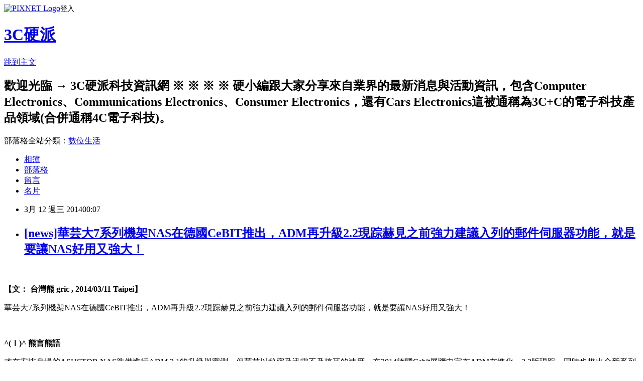

--- FILE ---
content_type: text/html; charset=utf-8
request_url: https://gric.pixnet.net/blog/posts/7103709548
body_size: 62084
content:
<!DOCTYPE html><html lang="zh-TW"><head><meta charSet="utf-8"/><meta name="viewport" content="width=device-width, initial-scale=1"/><link rel="stylesheet" href="https://static.1px.tw/blog-next/_next/static/chunks/b1e52b495cc0137c.css" data-precedence="next"/><link rel="stylesheet" href="https://static.1px.tw/blog-next/public/fix.css?v=202602011054" type="text/css" data-precedence="medium"/><link rel="stylesheet" href="https://s3.1px.tw/blog/theme/choc/iframe-popup.css?v=202602011054" type="text/css" data-precedence="medium"/><link rel="stylesheet" href="https://s3.1px.tw/blog/theme/choc/plugins.min.css?v=202602011054" type="text/css" data-precedence="medium"/><link rel="stylesheet" href="https://s3.1px.tw/blog/theme/choc/openid-comment.css?v=202602011054" type="text/css" data-precedence="medium"/><link rel="stylesheet" href="https://s3.1px.tw/blog/theme/choc/style.min.css?v=202602011054" type="text/css" data-precedence="medium"/><link rel="stylesheet" href="https://s3.1px.tw/blog/theme/choc/main.min.css?v=202602011054" type="text/css" data-precedence="medium"/><link rel="stylesheet" href="https://pimg.1px.tw/gric/assets/gric.css?v=202602011054" type="text/css" data-precedence="medium"/><link rel="stylesheet" href="https://s3.1px.tw/blog/theme/choc/author-info.css?v=202602011054" type="text/css" data-precedence="medium"/><link rel="stylesheet" href="https://s3.1px.tw/blog/theme/choc/idlePop.min.css?v=202602011054" type="text/css" data-precedence="medium"/><link rel="preload" as="script" fetchPriority="low" href="https://static.1px.tw/blog-next/_next/static/chunks/94688e2baa9fea03.js"/><script src="https://static.1px.tw/blog-next/_next/static/chunks/41eaa5427c45ebcc.js" async=""></script><script src="https://static.1px.tw/blog-next/_next/static/chunks/e2c6231760bc85bd.js" async=""></script><script src="https://static.1px.tw/blog-next/_next/static/chunks/94bde6376cf279be.js" async=""></script><script src="https://static.1px.tw/blog-next/_next/static/chunks/426b9d9d938a9eb4.js" async=""></script><script src="https://static.1px.tw/blog-next/_next/static/chunks/turbopack-5021d21b4b170dda.js" async=""></script><script src="https://static.1px.tw/blog-next/_next/static/chunks/ff1a16fafef87110.js" async=""></script><script src="https://static.1px.tw/blog-next/_next/static/chunks/e308b2b9ce476a3e.js" async=""></script><script src="https://static.1px.tw/blog-next/_next/static/chunks/169ce1e25068f8ff.js" async=""></script><script src="https://static.1px.tw/blog-next/_next/static/chunks/d3c6eed28c1dd8e2.js" async=""></script><script src="https://static.1px.tw/blog-next/_next/static/chunks/d4d39cfc2a072218.js" async=""></script><script src="https://static.1px.tw/blog-next/_next/static/chunks/6a5d72c05b9cd4ba.js" async=""></script><script src="https://static.1px.tw/blog-next/_next/static/chunks/8af6103cf1375f47.js" async=""></script><script src="https://static.1px.tw/blog-next/_next/static/chunks/e90cbf588986111c.js" async=""></script><script src="https://static.1px.tw/blog-next/_next/static/chunks/6fc86f1438482192.js" async=""></script><script src="https://static.1px.tw/blog-next/_next/static/chunks/6d1100e43ad18157.js" async=""></script><script src="https://static.1px.tw/blog-next/_next/static/chunks/c2622454eda6e045.js" async=""></script><script src="https://static.1px.tw/blog-next/_next/static/chunks/ed01c75076819ebd.js" async=""></script><script src="https://static.1px.tw/blog-next/_next/static/chunks/a4df8fc19a9a82e6.js" async=""></script><link rel="preload" href="https://www.googletagmanager.com/gtag/js?id=UA-29462337-1" as="script"/><title>[news]華芸大7系列機架NAS在德國CeBIT推出，ADM再升級2.2現踪赫見之前強力建議入列的郵件伺服器功能，就是要讓NAS好用又強大！</title><meta name="description" content="  【文： 台灣熊 gric , 2014/03/11 Taipei】 華芸大7系列機架NAS在德國CeBIT推出，ADM再升級2.2現踪赫見之前強力建議入列的郵件伺服器功能，就是要讓NAS好用又強大！  "/><meta name="author" content="3C硬派"/><meta name="google-adsense-platform-account" content="pub-2647689032095179"/><meta name="fb:app_id" content="101730233200171"/><link rel="canonical" href="https://gric.pixnet.net/blog/posts/7103709548"/><meta property="og:title" content="[news]華芸大7系列機架NAS在德國CeBIT推出，ADM再升級2.2現踪赫見之前強力建議入列的郵件伺服器功能，就是要讓NAS好用又強大！"/><meta property="og:description" content="  【文： 台灣熊 gric , 2014/03/11 Taipei】 華芸大7系列機架NAS在德國CeBIT推出，ADM再升級2.2現踪赫見之前強力建議入列的郵件伺服器功能，就是要讓NAS好用又強大！  "/><meta property="og:url" content="https://gric.pixnet.net/blog/posts/7103709548"/><meta property="og:image" content="https://pimg.1px.tw/gric/1394707567-3830148301.jpg"/><meta property="og:type" content="article"/><meta name="twitter:card" content="summary_large_image"/><meta name="twitter:title" content="[news]華芸大7系列機架NAS在德國CeBIT推出，ADM再升級2.2現踪赫見之前強力建議入列的郵件伺服器功能，就是要讓NAS好用又強大！"/><meta name="twitter:description" content="  【文： 台灣熊 gric , 2014/03/11 Taipei】 華芸大7系列機架NAS在德國CeBIT推出，ADM再升級2.2現踪赫見之前強力建議入列的郵件伺服器功能，就是要讓NAS好用又強大！  "/><meta name="twitter:image" content="https://pimg.1px.tw/gric/1394707567-3830148301.jpg"/><link rel="icon" href="/favicon.ico?favicon.a62c60e0.ico" sizes="32x32" type="image/x-icon"/><script src="https://static.1px.tw/blog-next/_next/static/chunks/a6dad97d9634a72d.js" noModule=""></script></head><body><!--$--><!--/$--><!--$?--><template id="B:0"></template><!--/$--><script>requestAnimationFrame(function(){$RT=performance.now()});</script><script src="https://static.1px.tw/blog-next/_next/static/chunks/94688e2baa9fea03.js" id="_R_" async=""></script><div hidden id="S:0"><script id="pixnet-vars">
        window.PIXNET = {
          post_id: "7103709548",
          name: "gric",
          user_id: 0,
          blog_id: "2787613",
          display_ads: true,
          ad_options: {"chictrip":false}
        };
      </script><script type="text/javascript" src="https://code.jquery.com/jquery-latest.min.js"></script><script id="json-ld-article-script" type="application/ld+json">{"@context":"https:\u002F\u002Fschema.org","@type":"BlogPosting","isAccessibleForFree":true,"mainEntityOfPage":{"@type":"WebPage","@id":"https:\u002F\u002Fgric.pixnet.net\u002Fblog\u002Fposts\u002F7103709548"},"headline":"[news]華芸大7系列機架NAS在德國CeBIT推出，ADM再升級2.2現踪赫見之前強力建議入列的郵件伺服器功能，就是要讓NAS好用又強大！","description":"\u003Cimg style=\"background-image: none; padding-top: 0px; padding-left: 0px; display: inline; padding-right: 0px; border: 0px;\" title=\"2014-03-13_183556\" src=\"http:\u002F\u002Fpic.pimg.tw\u002Fgric\u002F1394707567-3830148301.jpg?v=1394707568\" alt=\"2014-03-13_183556\" width=\"604\" height=\"614\" border=\"0\" \u002F\u003E\u003Cbr \u002F\u003E \u003Cbr\u003E&#13; \u003Cspan style=\"font-size: small;\"\u003E【文： 台灣熊 gric , 2014\u002F03\u002F11 Taipei】\u003C\u002Fspan\u003E\u003Cbr\u003E&#13; 華芸大7系列機架NAS在德國CeBIT推出，ADM再升級2.2現踪赫見之前強力建議入列的郵件伺服器功能，就是要讓NAS好用又強大！\u003Cbr\u003E&#13;  ","articleBody":"\u003Cp\u003E&nbsp;\u003C\u002Fp\u003E\r\n\u003Cp align=\"right\"\u003E\u003Cstrong\u003E\u003Cspan style=\"font-size: small;\"\u003E【文： 台灣熊 gric , 2014\u002F03\u002F11 Taipei】\u003C\u002Fspan\u003E\u003C\u002Fstrong\u003E\u003C\u002Fp\u003E\r\n\u003Cp\u003E\u003Cspan style=\"font-size: medium;\"\u003E 華芸大7系列機架NAS在德國CeBIT推出，ADM再升級2.2現踪赫見之前強力建議入列的郵件伺服器功能，就是要讓NAS好用又強大！\u003C\u002Fspan\u003E\u003C\u002Fp\u003E\r\n\u003Cp\u003E&nbsp;\u003C\u002Fp\u003E\r\n\u003Cp\u003E\u003Cspan style=\"font-size: medium;\"\u003E\u003Cstrong\u003E^(\u003C\u002Fstrong\u003E\u003Cstrong\u003EＩ\u003C\u002Fstrong\u003E\u003Cstrong\u003E)^\u003C\u002Fstrong\u003E \u003Cstrong\u003E\u003Cspan style=\"color: #0000ff;\"\u003E熊言熊語\u003C\u002Fspan\u003E\u003C\u002Fstrong\u003E\u003C\u002Fspan\u003E\u003C\u002Fp\u003E\r\n\u003Cp\u003E\u003Cspan style=\"font-size: medium;\"\u003E才在安排身邊的ASUSTOR NAS準備進行ADM 2.1的升級與實測，但華芸以秘密及迅雷不及掩耳的速度，在2014德國Cebit展覽中宣布ADM在進化，2.2版現踪，同時也推出全新系列的7系列機架NAS。\u003C\u002Fspan\u003E\u003C\u002Fp\u003E\r\n\u003Cp\u003E\u003Cspan style=\"font-size: medium;\"\u003E這次2.2版延續2.1的火力，強調多項ASUSSTOR獨家的功能，而字裡行間中台灣熊注意到的是郵件伺服器功能，在功能在台灣熊2013 Taipei Computex期間採訪華芸展出攤位時即積極建議加入，所以現在到他的存在相當的有親切感。雖然NAS兼用郵件伺服器功能不是創新功能，但是近年來國內NAS廠不是將相關APP移除，就是另外闢文說明指導安裝，相關程序不若其他APP方便安裝與設定，所以對這次華芸明白將Mail Server功能列上去，很關注也很期待實際操作安裝體驗。\u003C\u002Fspan\u003E\u003C\u002Fp\u003E\r\n\u003Cp\u003E\u003Cspan style=\"font-size: medium;\"\u003E\u003Ca href=\"http:\u002F\u002Fpic.pimg.tw\u002Fgric\u002F1394707564-2706047321.jpg?v=1394707567\"\u003E\u003Cimg style=\"background-image: none; padding-top: 0px; padding-left: 0px; display: inline; padding-right: 0px; border: 0px;\" title=\"2014-03-13_183556\" src=\"https:\u002F\u002Fpimg.1px.tw\u002Fgric\u002F1394707567-3830148301.jpg\" alt=\"2014-03-13_183556\" width=\"604\" height=\"614\" border=\"0\" \u002F\u003E\u003C\u002Fa\u003E\u003C\u002Fspan\u003E\u003C\u002Fp\u003E\r\n\u003Cp\u003E\u003Cspan style=\"font-size: medium;\"\u003E官方網站仍是ADM 2.1版，也尚未看到Mail Server郵件伺服器的APP，不知他會以怎樣的型態呈現。\u003C\u002Fspan\u003E\u003C\u002Fp\u003E\r\n\u003Cp\u003E&nbsp;\u003C\u002Fp\u003E\r\n\u003Cp\u003E&nbsp;\u003C\u002Fp\u003E\r\n\u003Cp\u003E\u003Cspan style=\"font-size: medium;\"\u003E\u003Cstrong\u003E^(\u003C\u002Fstrong\u003E\u003Cstrong\u003EＩ)^\u003C\u002Fstrong\u003E \u003Cstrong\u003E\u003Cspan style=\"color: #0000ff;\"\u003E以下為廠商發佈新聞稿：\u003C\u002Fspan\u003E\u003C\u002Fstrong\u003E\u003C\u002Fspan\u003E\u003C\u002Fp\u003E\r\n\u003C!--more--\u003E\r\n\u003Cp\u003E&nbsp;\u003C\u002Fp\u003E\r\n\u003Ch3\u003E\u003Cspan style=\"font-size: medium;\"\u003E華芸科技於CeBIT 2014 展示 ADM 2.2及企業級機架式儲存方案 7 系列\u003C\u002Fspan\u003E\u003C\u002Fh3\u003E\r\n\u003Cp\u003E\u003Cstrong\u003E\u003Cspan style=\"font-size: medium;\"\u003E展出全系列適用於家庭至企業級最具優異性價比的網路儲存方案，以及核心作業系統 ADM 2.2。完整的 Windows ACL 支援，整合 Google Drive、HiDrive 雲端同步應用程式，獨家創新功能 Searchlight、雙向備份及任務模式、儲存管理新概念 MyArchive 以及多項華芸創新應用程式 ASUSTOR Portal、郵件伺服器、PhotoGallery、Surveillance Center、Takeasy，行動裝置專用應用程式 AiMusic、AiWatch、AiPhoto 以及瀏覽器附加元件應用 Download Helper 等。展出館別 Hall 17 D 23，展出日期 2014 年 03 月 10 日至 2014 年 03 月 14 日\u003C\u002Fspan\u003E\u003C\u002Fstrong\u003E\u003C\u002Fp\u003E\r\n\u003Cp\u003E\u003Cspan style=\"font-size: medium;\"\u003E\u003Cstrong\u003E德國，漢諾威，2014 年 03 月 10 日\u003C\u002Fstrong\u003E－創新領導網路儲存設備 (NAS) 廠商華芸科技 (ASUSTOR Inc.) 今日於德國漢諾威消費電子展 CeBIT 2014 展出一系列適用於家用及小型商務所設計，具&nbsp; Intel&reg; Atom&trade; 雙核心處理器平台的 6\u002F3\u002F2 系列，以及專為企業所打造的旗艦機種 7 系列 AS7009R\u002FAS7012R。此系列搭載強悍硬體&nbsp; Intel Haswell Xeon 處理器\u002F內建 4GB 記憶體以及Core i處理器\u002F內建 2GB 記憶體，分別支援 9 顆 及 12 顆硬碟的機架式網路儲存伺服器。7 系列具有高擴充性的硬體設計，包括可搭配 ECC 記憶體最大擴充至 32 GB、內建四個高速乙太網路連接埠且支援有二個 PCIe 插槽，可擴充 10GbE 網路埠，讓企業用戶在處理大量資料時可彈性擴充網路連線頻寬，提供優越效能、內建兩個eSATA連接埠以及四個高速 USB3.0 連接埠，為企業用戶提供穩定及優異效能的網路儲存伺服器。\u003C\u002Fspan\u003E\u003C\u002Fp\u003E\r\n\u003Cp\u003E&nbsp;\u003C\u002Fp\u003E\r\n\u003Cp\u003E\u003Ca href=\"http:\u002F\u002Fpic.pimg.tw\u002Fgric\u002F1394707569-1474031042.jpg\"\u003E\u003Cspan style=\"font-size: medium;\"\u003E\u003Cimg style=\"background-image: none; padding-top: 0px; padding-left: 0px; display: inline; padding-right: 0px; border: 0px;\" title=\"cebit2014\" src=\"https:\u002F\u002Fpimg.1px.tw\u002Fgric\u002F1394707569-3820181247.jpg\" alt=\"cebit2014\" width=\"604\" height=\"396\" border=\"0\" \u002F\u003E\u003C\u002Fspan\u003E\u003C\u002Fa\u003E\u003C\u002Fp\u003E\r\n\u003Cp\u003E&nbsp;\u003C\u002Fp\u003E\r\n\u003Cp\u003E\u003Cspan style=\"font-size: medium;\"\u003E此外，會場中實機演示 ADM 2.2 多項系統更新功能，包括強大的檔案總管，全球獨家MyArchive 儲存管理、完整的Windows ACL 支援與共用資料夾權限設定，以及新增藍牙滑鼠\u002F鍵盤輸入及音源輸出裝置的支援；同時，並介紹多款由華芸自行研發的獨家應用程式 Takeasy、VPN 伺服器、郵件伺服器、 Photo Gallery、HiDrive、Google Drive 及 ASUSTOR Portal、監控中心的升級功能；最新的手持裝置應用程式 AiMusic、AiWatch、AiPhoto 以及瀏覽器專用附加元件等等，帶給參訪貴賓及媒體朋友嶄新的網路儲存應用。\u003C\u002Fspan\u003E\u003C\u002Fp\u003E\r\n\u003Cp\u003E\u003Cspan style=\"font-size: medium;\"\u003E本次的展出功能特點，茲分述如下：\u003C\u002Fspan\u003E\u003C\u002Fp\u003E\r\n\u003Cp\u003E\u003Cstrong\u003E\u003Cspan style=\"font-size: medium;\"\u003E多媒體應用 ASUSTOR Portal\u003C\u002Fspan\u003E\u003C\u002Fstrong\u003E\u003C\u002Fp\u003E\r\n\u003Cp\u003E\u003Cspan style=\"font-size: medium;\"\u003EASUSTOR Portal 為一款整合有多媒體 XBMC\u002FBoxee\u003Csup\u003E1 \u003C\u002Fsup\u003E影音播放、Chrome 網頁瀏覽、安全監看的 HDMI 擴充應用程式，用戶只要將 NAS連接 HDMI 高解析電視\u002F螢幕，即可享有最貼近數位家庭可集中儲存多媒體、即時播放和快速分享的網路儲存應用。升級功能包括 ASUSTOR Portal 的開機應用程式設定、背景螢幕保護圖片、解析度調整 (720P\u002F1080i\u002F1080P等)、喜愛的網頁捷徑以及個人桌布等客製化，亦可在電視的 ASUSTOR Portal 桌面中直接進行 NAS 的電源關機及休眠等管理。在操控模式上亦提供有行動裝置專用的全方位遙控器應用程式&nbsp; AiRemote (iOS\u002FAndroid)、USB\u002F藍牙滑鼠\u002F鍵盤或是ASUSTOR 專屬遙控器，提供便利性的多重選項。\u003C\u002Fspan\u003E\u003C\u002Fp\u003E\r\n\u003Cp\u003E\u003Cstrong\u003E\u003Cspan style=\"font-size: medium;\"\u003EADM 2.2\u003C\u002Fspan\u003E\u003C\u002Fstrong\u003E\u003C\u002Fp\u003E\r\n\u003Cp\u003E\u003Cspan style=\"font-size: medium;\"\u003EADM 2.2 大幅優化了介面瀏覽速度，沿襲 2.1 所有優異特點包括可深層搜尋檔案\u002F資料夾\u002F應用程式的獨家功能 Searchlight\u003Csup\u003ETM\u003C\u002Fsup\u003E、最富彈性的雙向備份以及保障備份達成的任務模式、Dr. ASUSTOR 自我系統檢測以及可無限擴充個人 NAS 應用的多樣應用程式中心 (已高達 120 個以上) 外，本次更新並提供多款進化功能及新增應用程式：\u003C\u002Fspan\u003E\u003C\u002Fp\u003E\r\n\u003Cul\u003E\r\n\u003Cli\u003E\u003Cspan style=\"font-size: medium;\"\u003E\u003Cstrong\u003E檔案總管\u003C\u002Fstrong\u003E：可直接在介面中建立共用資料夾及權限設定，提供大\u002F中\u002F小圖示預覽、直接瀏覽本機電腦磁碟，所有的傳輸皆支援人性化拖拉即可快速完成檔案傳輸，並可從任務監控中掌握任務狀態。 \u003C\u002Fspan\u003E\u003C\u002Fli\u003E\r\n\u003Cli\u003E\u003Cspan style=\"font-size: medium;\"\u003E\u003Cstrong\u003E存取控制清單 (Access Control List，ACL)\u003C\u002Fstrong\u003E：提供 Windows ACL 與 Linux ACL 兩種權限設定方式，讓專業 IT 人員利用熟悉的 Windows 使用經驗，即可快速定義個別使用者或使用者群組對於 ASUSTOR NAS 共用資料夾或檔案的存取權限，並且將設定套用至 Samba、File Explorer、AFP、NFS 或是 WebDAV，讓企業在資料存取方面能保持靈活度又兼顧安全性。 \u003C\u002Fspan\u003E\u003C\u002Fli\u003E\r\n\u003Cli\u003E\u003Cspan style=\"font-size: medium;\"\u003E\u003Cstrong\u003EMyArchive：\u003C\u002Fstrong\u003E為華芸獨創的儲存管理及分享新技術，讓用戶可以利用內建硬碟來儲存、歸檔資料，藉由增購新的硬碟匣及硬碟，即可建立另一顆 MyArchive 硬碟，達到無限擴充儲存容量的需求，另外在分享時則猶如可移動式硬碟般便利，用戶可將建立好的 MyArchive 硬碟，隨時抽換搬移至另一台 NAS 進行資料分享，不僅加速資料的傳輸效能，也減少了因使用外接式裝置的所需耗電。 \u003C\u002Fspan\u003E\u003C\u002Fli\u003E\r\n\u003Cli\u003E\u003Cspan style=\"font-size: medium;\"\u003E\u003Cstrong\u003E郵件伺服器：此應用程式提供郵件收發功能，支援 SMTP、POP3 與 IMAP 協定。用戶可於 NAS 上集中管理使用者帳號並提供郵件備分與還原功能，並具有防毒及防垃圾信件等安全機制。 \u003C\u002Fstrong\u003E\u003C\u002Fspan\u003E\u003C\u002Fli\u003E\r\n\u003Cli\u003E\u003Cspan style=\"font-size: medium;\"\u003E\u003Cstrong\u003EPhoto Gallery\u003C\u002Fstrong\u003E：整合社群分享及線上留言的網頁式線上相簿，具有線上相片旋轉功能及幻燈片播放模式，管理者並可針對個別相本設立分享權限。此外，搭配手持裝置應用程式 AiPhoto，即可遠端存取 NAS 中的相片，即時分享及同步手機相片，擴充手持裝置有限的儲存空間。 \u003C\u002Fspan\u003E\u003C\u002Fli\u003E\r\n\u003Cli\u003E\u003Cspan style=\"font-size: medium;\"\u003E\u003Cstrong\u003ETakeasy：\u003C\u002Fstrong\u003E最快速的線上影片下載應用程式，讓用戶可以收藏 YouTube、Vimeo、Youku 等喜愛的影音並可直接在 ADM 介面中進行播放。 \u003C\u002Fspan\u003E\u003C\u002Fli\u003E\r\n\u003Cli\u003E\u003Cspan style=\"font-size: medium;\"\u003E\u003Cstrong\u003EVPN 伺服器：\u003C\u002Fstrong\u003E支援 PPTP 與 OpenVPN 兩種協定，用戶可以於連線後遠端連線 NAS 存取資料，支援有線上連線數監控、可立即中斷可疑連線功能、可瀏覽多種事件紀錄，提供用戶掌握系統的連線狀況以提高安全警覺。 \u003C\u002Fspan\u003E\u003C\u002Fli\u003E\r\n\u003Cli\u003E\u003Cspan style=\"font-size: medium;\"\u003E\u003Cstrong\u003E雲端備份支援：\u003C\u002Fstrong\u003E整合&nbsp; HiDrive 及 Google Drive&nbsp; 的雲端同步應用程式，擴充用戶對雲端備份平台的使用彈性。 \u003C\u002Fspan\u003E\u003C\u002Fli\u003E\r\n\u003Cli\u003E\u003Cspan style=\"font-size: medium;\"\u003E\u003Cstrong\u003E監控中心：\u003C\u002Fstrong\u003E更新版的監控中心將全面支援 Mac OS 網頁瀏覽並提供便捷的智慧搜尋 (IVA)回放功能，以及彈性的攝影機授權組合滿足用戶需要配置更多攝影機頻道\u003Csup\u003E2\u003C\u002Fsup\u003E的需求，此外，新增 Generic RTSP 支援，提供用戶可嘗試接收攝影機 RTSP 串流，以達到基本的觀看以及錄影功能。除了支援 HDMI 本地輸出至電視\u002F螢幕與透過網頁瀏覽外，亦可搭配最新的專屬行動裝置應用程式 AiWatch (Andriod &amp; iOS)，提供即時監看的需求及便利性。此外，新增的攝影機巡邏功能讓攝影機\u003Csup\u003E3\u003C\u002Fsup\u003E可針對重要角落可自訂監看路線並錄影，提供用戶更有效率的監控方案。 \u003C\u002Fspan\u003E\u003C\u002Fli\u003E\r\n\u003Cli\u003E\u003Cspan style=\"font-size: medium;\"\u003E\u003Cstrong\u003E病毒防護：\u003C\u002Fstrong\u003E提供用戶多一層安全保護選項，支援有排程掃描、病毒碼自動更新以及隔離受感染檔案。 \u003C\u002Fspan\u003E\u003C\u002Fli\u003E\r\n\u003Cli\u003E\u003Cspan style=\"font-size: medium;\"\u003E\u003Cstrong\u003E手持行動裝置 apps：\u003C\u002Fstrong\u003E在展會中將演示三款新增的 Mobile apps，打造時尚雲端如影隨行的使用體驗，包含可串流 SoundsGood 內的所有音樂收藏的&nbsp; AiMusic、遠端存取同步 Photo Gallery 的行動相簿 AiPhoto 以及對應監控中心的 AiWatch。 \u003C\u002Fspan\u003E\u003C\u002Fli\u003E\r\n\u003Cli\u003E\u003Cspan style=\"font-size: medium;\"\u003E\u003Cstrong\u003E下載小幫手：\u003C\u002Fstrong\u003E全新的 Chrome\u002FFirefox 附加套件整合了 Download Center 及 Takeasy 二款應用程式，提供用戶網頁瀏覽時即可呼叫對應的應用程式進行下載及管理任務。\u003C\u002Fspan\u003E\u003C\u002Fli\u003E\r\n\u003C\u002Ful\u003E\r\n\u003Cp\u003E\u003Cspan style=\"font-size: medium;\"\u003E本次展會為期五日，華芸誠摯邀請各界商友及媒體蒞臨參觀並實際體驗 ADM 2.2 所帶來的儲存應用新風貌。\u003C\u002Fspan\u003E\u003C\u002Fp\u003E\r\n\u003Cp\u003E\u003Cspan style=\"font-size: medium;\"\u003E展示地點：Hall 17, D23，Hannover, Germany\u003C\u002Fspan\u003E\u003C\u002Fp\u003E\r\n\u003Cp\u003E\u003Cspan style=\"font-size: medium;\"\u003E日期：2014 年 3 月 10 日 至 2014 年 3 月 14 日\u003C\u002Fspan\u003E\u003C\u002Fp\u003E\r\n\u003Cp\u003E\u003Cspan style=\"font-size: medium;\"\u003E時間：9:00 AM ~ 18:00 PM\u003C\u002Fspan\u003E\u003C\u002Fp\u003E\r\n\u003Cp\u003E\u003Cstrong\u003E\u003Cspan style=\"font-size: medium;\"\u003E註：\u003C\u002Fspan\u003E\u003C\u002Fstrong\u003E\u003C\u002Fp\u003E\r\n\u003Cp\u003E\u003Cspan style=\"font-size: medium;\"\u003E\u003Cstrong\u003E※Boxee 支援於 6 系列 \u003C\u002Fstrong\u003E\u003C\u002Fspan\u003E\u003C\u002Fp\u003E\r\n\u003Cp\u003E\u003Cspan style=\"font-size: medium;\"\u003E\u003Cstrong\u003E※6 系列最多可擴增至 12 頻道，3\u002F2 系列最多可擴增至 8 頻道 \u003C\u002Fstrong\u003E\u003C\u002Fspan\u003E\u003C\u002Fp\u003E\r\n\u003Cp\u003E\u003Cspan style=\"font-size: medium;\"\u003E\u003Cstrong\u003E※支援有 PT\u002FPTZ功能的攝影機\u003C\u002Fstrong\u003E\u003C\u002Fspan\u003E\u003C\u002Fp\u003E\r\n\u003Cp\u003E\u003Cstrong\u003E\u003Cspan style=\"color: #0000ff; font-size: medium;\"\u003E關於華芸科技\u003C\u002Fspan\u003E\u003C\u002Fstrong\u003E\u003C\u002Fp\u003E\r\n\u003Cp\u003E\u003Cspan style=\"font-size: medium;\"\u003E華芸科技 (ASUSTOR Inc.) 正式成立於 2011 年 8 月，是由華碩電腦 (ASUSTeK Computer Inc.) 所直接投資成立的公司。專注於網路儲存裝置 (NAS) 的設計及相關軟體與硬體的研發及整合，目標是將品牌推向國際，並成為全球儲存設備上的領導廠商。\u003C\u002Fspan\u003E\u003C\u002Fp\u003E\r\n\u003Cp\u003E&nbsp;\u003C\u002Fp\u003E\r\n\u003Cp\u003E&nbsp;\u003C\u002Fp\u003E\r\n\u003Cp\u003E\u003Cspan style=\"font-size: medium;\"\u003E\u003Cstrong\u003E^(\u003C\u002Fstrong\u003E\u003Cstrong\u003EＩ\u003C\u002Fstrong\u003E\u003Cstrong\u003E)^\u003C\u002Fstrong\u003E \u003Cstrong\u003E\u003Cspan style=\"color: #0000ff;\"\u003E參考資料與延伸閱讀\u003C\u002Fspan\u003E\u003C\u002Fstrong\u003E\u003C\u002Fspan\u003E\u003C\u002Fp\u003E\r\n\u003Cp\u003E\u003Cstrong\u003E\u003Ca href=\"http:\u002F\u002Fgric.pixnet.net\u002Fblog\u002Fpost\u002F103518214\"\u003E\u003Cspan style=\"font-size: medium;\"\u003EIPCAM進化論-開箱AVTECH AVN815EZ新機實測，同時回顧AVN701EZ、AVN80X、AVN812看發展歷程！\u003C\u002Fspan\u003E\u003C\u002Fa\u003E\u003C\u002Fstrong\u003E\u003C\u002Fp\u003E\r\n\u003Cp\u003E\u003Ca href=\"http:\u002F\u002Fgric.pixnet.net\u002Fblog\u002Fpost\u002F103652515\"\u003E\u003Cspan style=\"font-size: medium;\"\u003E開箱創新科技應用的可攜式 2.5 吋雙硬碟 (SSD + HDD) WD Black2; WD1001X06X，桌機筆電全測，讓你完全了解效能實況與最佳應用情境！\u003C\u002Fspan\u003E\u003C\u002Fa\u003E\u003C\u002Fp\u003E\r\n\u003Cp\u003E\u003Ca href=\"http:\u002F\u002Fgric.pixnet.net\u002Fblog\u002Fpost\u002F103614631\"\u003E\u003Cspan style=\"font-size: medium;\"\u003E開箱SEAGATE SSD 600 ST120HM000固態硬碟，實測數據與多元應用方式分享...SSD NAS有用過嗎...笑~！\u003C\u002Fspan\u003E\u003C\u002Fa\u003E\u003C\u002Fp\u003E\r\n\u003Cp\u003E\u003Ca href=\"http:\u002F\u002Fgric.pixnet.net\u002Fblog\u002Fpost\u002F103598542\"\u003E\u003Cspan style=\"font-size: medium;\"\u003E即拍馬上印，驚喜倍增的片刻就在數位影像技術成熟的此刻產生！開箱體驗LG Pocket Photo 3.0口袋相印機PD239W實測分享。\u003C\u002Fspan\u003E\u003C\u002Fa\u003E\u003C\u002Fp\u003E\r\n\u003Cp\u003E\u003Ca href=\"http:\u002F\u002Fgric.pixnet.net\u002Fblog\u002Fpost\u002F103576543\"\u003E\u003Cspan style=\"font-size: medium;\"\u003E開箱實測Kingston MobileLite Wireless多功能隨身無線讀卡機MWL221，發現資料交換私有雲讓SD卡USB碟也可以無線分享的利器！\u003C\u002Fspan\u003E\u003C\u002Fa\u003E\u003C\u002Fp\u003E\r\n\u003Cp\u003E\u003Ca href=\"http:\u002F\u002Fgric.pixnet.net\u002Fblog\u002Fpost\u002F102625408\"\u003E\u003Cspan style=\"font-size: medium;\"\u003E由開箱華芸AS-302T出發搭載SEAGATE NAS HDD整合VIVOTEK IP8131W實測，不要懷疑NAS也可以上網還有XBMC不LAG。\u003C\u002Fspan\u003E\u003C\u002Fa\u003E\u003C\u002Fp\u003E\r\n\u003Cp\u003E\u003Ca href=\"http:\u002F\u002Fgric.pixnet.net\u002Fblog\u002Fpost\u002F103698607\"\u003E\u003Cspan style=\"font-size: medium;\"\u003E[NEWS]使用者經驗獲重視，華芸科技NAS系統再推新版，發表獨家創新儲存管理 MyArchive等多項功能，對使用者更加友善！\u003C\u002Fspan\u003E\u003C\u002Fa\u003E\u003C\u002Fp\u003E\r\n\u003Cp\u003E\u003Ca href=\"http:\u002F\u002Fgric.pixnet.net\u002Fblog\u002Fpost\u002F102897955\"\u003E\u003Cspan style=\"font-size: medium;\"\u003ENETGEAR Nighthawk R7000 802.11ac無線路由器開箱實測令人側目，功能強大簡易上手戰情介面一目了然！\u003C\u002Fspan\u003E\u003C\u002Fa\u003E\u003C\u002Fp\u003E\r\n\u003Cp\u003E&nbsp;\u003C\u002Fp\u003E\r\n\u003Cp\u003E\u003Ca href=\"http:\u002F\u002Fwww.facebook.com\u002FTaiwanBearBLOG\"\u003E\u003Cspan style=\"font-size: medium;\"\u003E歡迎前往 按讚 加入 台灣熊生活部落 臉書互動園地\u003C\u002Fspan\u003E\u003C\u002Fa\u003E\u003C\u002Fp\u003E\r\n\u003Cp\u003E\u003Ca href=\"http:\u002F\u002Fplus.google.com\u002Fu\u002F0\u002Fcommunities\u002F100667228798181719034\"\u003E\u003Cspan style=\"font-size: medium;\"\u003E居家的台灣熊就是愛分享(歡迎您G+)\u003C\u002Fspan\u003E\u003C\u002Fa\u003E\u003C\u002Fp\u003E\r\n\u003Cp\u003E&nbsp;\u003C\u002Fp\u003E\r\n\u003Cp\u003E&nbsp;\u003C\u002Fp\u003E\r\n\u003Cp\u003E&nbsp;\u003C\u002Fp\u003E\r\n\u003Cp\u003E&nbsp;\u003C\u002Fp\u003E","image":["https:\u002F\u002Fpimg.1px.tw\u002Fgric\u002F1394707567-3830148301.jpg"],"author":{"@type":"Person","name":"3C硬派","url":"https:\u002F\u002Fwww.pixnet.net\u002Fpcard\u002Fgric"},"publisher":{"@type":"Organization","name":"3C硬派","logo":{"@type":"ImageObject","url":"https:\u002F\u002Fs3.1px.tw\u002Fblog\u002Fcommon\u002Favatar\u002Fblog_cover_dark.jpg"}},"datePublished":"2014-03-11T16:07:00.000Z","dateModified":"","keywords":[],"articleSection":"網通與儲存裝置"}</script><template id="P:1"></template><template id="P:2"></template><template id="P:3"></template><section aria-label="Notifications alt+T" tabindex="-1" aria-live="polite" aria-relevant="additions text" aria-atomic="false"></section></div><script>(self.__next_f=self.__next_f||[]).push([0])</script><script>self.__next_f.push([1,"1:\"$Sreact.fragment\"\n3:I[39756,[\"https://static.1px.tw/blog-next/_next/static/chunks/ff1a16fafef87110.js\",\"https://static.1px.tw/blog-next/_next/static/chunks/e308b2b9ce476a3e.js\"],\"default\"]\n4:I[53536,[\"https://static.1px.tw/blog-next/_next/static/chunks/ff1a16fafef87110.js\",\"https://static.1px.tw/blog-next/_next/static/chunks/e308b2b9ce476a3e.js\"],\"default\"]\n6:I[97367,[\"https://static.1px.tw/blog-next/_next/static/chunks/ff1a16fafef87110.js\",\"https://static.1px.tw/blog-next/_next/static/chunks/e308b2b9ce476a3e.js\"],\"OutletBoundary\"]\n8:I[97367,[\"https://static.1px.tw/blog-next/_next/static/chunks/ff1a16fafef87110.js\",\"https://static.1px.tw/blog-next/_next/static/chunks/e308b2b9ce476a3e.js\"],\"ViewportBoundary\"]\na:I[97367,[\"https://static.1px.tw/blog-next/_next/static/chunks/ff1a16fafef87110.js\",\"https://static.1px.tw/blog-next/_next/static/chunks/e308b2b9ce476a3e.js\"],\"MetadataBoundary\"]\nc:I[63491,[\"https://static.1px.tw/blog-next/_next/static/chunks/169ce1e25068f8ff.js\",\"https://static.1px.tw/blog-next/_next/static/chunks/d3c6eed28c1dd8e2.js\"],\"default\"]\n:HL[\"https://static.1px.tw/blog-next/_next/static/chunks/b1e52b495cc0137c.css\",\"style\"]\n"])</script><script>self.__next_f.push([1,"0:{\"P\":null,\"b\":\"I9I0TPD-VcXo41Lu7FBt1\",\"c\":[\"\",\"blog\",\"posts\",\"7103709548\"],\"q\":\"\",\"i\":false,\"f\":[[[\"\",{\"children\":[\"blog\",{\"children\":[\"posts\",{\"children\":[[\"id\",\"7103709548\",\"d\"],{\"children\":[\"__PAGE__\",{}]}]}]}]},\"$undefined\",\"$undefined\",true],[[\"$\",\"$1\",\"c\",{\"children\":[[[\"$\",\"script\",\"script-0\",{\"src\":\"https://static.1px.tw/blog-next/_next/static/chunks/d4d39cfc2a072218.js\",\"async\":true,\"nonce\":\"$undefined\"}],[\"$\",\"script\",\"script-1\",{\"src\":\"https://static.1px.tw/blog-next/_next/static/chunks/6a5d72c05b9cd4ba.js\",\"async\":true,\"nonce\":\"$undefined\"}],[\"$\",\"script\",\"script-2\",{\"src\":\"https://static.1px.tw/blog-next/_next/static/chunks/8af6103cf1375f47.js\",\"async\":true,\"nonce\":\"$undefined\"}]],\"$L2\"]}],{\"children\":[[\"$\",\"$1\",\"c\",{\"children\":[null,[\"$\",\"$L3\",null,{\"parallelRouterKey\":\"children\",\"error\":\"$undefined\",\"errorStyles\":\"$undefined\",\"errorScripts\":\"$undefined\",\"template\":[\"$\",\"$L4\",null,{}],\"templateStyles\":\"$undefined\",\"templateScripts\":\"$undefined\",\"notFound\":\"$undefined\",\"forbidden\":\"$undefined\",\"unauthorized\":\"$undefined\"}]]}],{\"children\":[[\"$\",\"$1\",\"c\",{\"children\":[null,[\"$\",\"$L3\",null,{\"parallelRouterKey\":\"children\",\"error\":\"$undefined\",\"errorStyles\":\"$undefined\",\"errorScripts\":\"$undefined\",\"template\":[\"$\",\"$L4\",null,{}],\"templateStyles\":\"$undefined\",\"templateScripts\":\"$undefined\",\"notFound\":\"$undefined\",\"forbidden\":\"$undefined\",\"unauthorized\":\"$undefined\"}]]}],{\"children\":[[\"$\",\"$1\",\"c\",{\"children\":[null,[\"$\",\"$L3\",null,{\"parallelRouterKey\":\"children\",\"error\":\"$undefined\",\"errorStyles\":\"$undefined\",\"errorScripts\":\"$undefined\",\"template\":[\"$\",\"$L4\",null,{}],\"templateStyles\":\"$undefined\",\"templateScripts\":\"$undefined\",\"notFound\":\"$undefined\",\"forbidden\":\"$undefined\",\"unauthorized\":\"$undefined\"}]]}],{\"children\":[[\"$\",\"$1\",\"c\",{\"children\":[\"$L5\",[[\"$\",\"link\",\"0\",{\"rel\":\"stylesheet\",\"href\":\"https://static.1px.tw/blog-next/_next/static/chunks/b1e52b495cc0137c.css\",\"precedence\":\"next\",\"crossOrigin\":\"$undefined\",\"nonce\":\"$undefined\"}],[\"$\",\"script\",\"script-0\",{\"src\":\"https://static.1px.tw/blog-next/_next/static/chunks/6fc86f1438482192.js\",\"async\":true,\"nonce\":\"$undefined\"}],[\"$\",\"script\",\"script-1\",{\"src\":\"https://static.1px.tw/blog-next/_next/static/chunks/6d1100e43ad18157.js\",\"async\":true,\"nonce\":\"$undefined\"}],[\"$\",\"script\",\"script-2\",{\"src\":\"https://static.1px.tw/blog-next/_next/static/chunks/c2622454eda6e045.js\",\"async\":true,\"nonce\":\"$undefined\"}],[\"$\",\"script\",\"script-3\",{\"src\":\"https://static.1px.tw/blog-next/_next/static/chunks/ed01c75076819ebd.js\",\"async\":true,\"nonce\":\"$undefined\"}],[\"$\",\"script\",\"script-4\",{\"src\":\"https://static.1px.tw/blog-next/_next/static/chunks/a4df8fc19a9a82e6.js\",\"async\":true,\"nonce\":\"$undefined\"}]],[\"$\",\"$L6\",null,{\"children\":\"$@7\"}]]}],{},null,false,false]},null,false,false]},null,false,false]},null,false,false]},null,false,false],[\"$\",\"$1\",\"h\",{\"children\":[null,[\"$\",\"$L8\",null,{\"children\":\"$@9\"}],[\"$\",\"$La\",null,{\"children\":\"$@b\"}],null]}],false]],\"m\":\"$undefined\",\"G\":[\"$c\",[]],\"S\":false}\n"])</script><script>self.__next_f.push([1,"9:[[\"$\",\"meta\",\"0\",{\"charSet\":\"utf-8\"}],[\"$\",\"meta\",\"1\",{\"name\":\"viewport\",\"content\":\"width=device-width, initial-scale=1\"}]]\n"])</script><script>self.__next_f.push([1,"d:I[79520,[\"https://static.1px.tw/blog-next/_next/static/chunks/d4d39cfc2a072218.js\",\"https://static.1px.tw/blog-next/_next/static/chunks/6a5d72c05b9cd4ba.js\",\"https://static.1px.tw/blog-next/_next/static/chunks/8af6103cf1375f47.js\"],\"\"]\n10:I[2352,[\"https://static.1px.tw/blog-next/_next/static/chunks/d4d39cfc2a072218.js\",\"https://static.1px.tw/blog-next/_next/static/chunks/6a5d72c05b9cd4ba.js\",\"https://static.1px.tw/blog-next/_next/static/chunks/8af6103cf1375f47.js\"],\"AdultWarningModal\"]\n11:I[69182,[\"https://static.1px.tw/blog-next/_next/static/chunks/d4d39cfc2a072218.js\",\"https://static.1px.tw/blog-next/_next/static/chunks/6a5d72c05b9cd4ba.js\",\"https://static.1px.tw/blog-next/_next/static/chunks/8af6103cf1375f47.js\"],\"HydrationComplete\"]\n12:I[12985,[\"https://static.1px.tw/blog-next/_next/static/chunks/d4d39cfc2a072218.js\",\"https://static.1px.tw/blog-next/_next/static/chunks/6a5d72c05b9cd4ba.js\",\"https://static.1px.tw/blog-next/_next/static/chunks/8af6103cf1375f47.js\"],\"NuqsAdapter\"]\n13:I[82782,[\"https://static.1px.tw/blog-next/_next/static/chunks/d4d39cfc2a072218.js\",\"https://static.1px.tw/blog-next/_next/static/chunks/6a5d72c05b9cd4ba.js\",\"https://static.1px.tw/blog-next/_next/static/chunks/8af6103cf1375f47.js\"],\"RefineContext\"]\n14:I[29306,[\"https://static.1px.tw/blog-next/_next/static/chunks/d4d39cfc2a072218.js\",\"https://static.1px.tw/blog-next/_next/static/chunks/6a5d72c05b9cd4ba.js\",\"https://static.1px.tw/blog-next/_next/static/chunks/8af6103cf1375f47.js\",\"https://static.1px.tw/blog-next/_next/static/chunks/e90cbf588986111c.js\",\"https://static.1px.tw/blog-next/_next/static/chunks/d3c6eed28c1dd8e2.js\"],\"default\"]\n2:[\"$\",\"html\",null,{\"lang\":\"zh-TW\",\"children\":[[\"$\",\"$Ld\",null,{\"id\":\"google-tag-manager\",\"strategy\":\"afterInteractive\",\"children\":\"\\n(function(w,d,s,l,i){w[l]=w[l]||[];w[l].push({'gtm.start':\\nnew Date().getTime(),event:'gtm.js'});var f=d.getElementsByTagName(s)[0],\\nj=d.createElement(s),dl=l!='dataLayer'?'\u0026l='+l:'';j.async=true;j.src=\\n'https://www.googletagmanager.com/gtm.js?id='+i+dl;f.parentNode.insertBefore(j,f);\\n})(window,document,'script','dataLayer','GTM-TRLQMPKX');\\n  \"}],\"$Le\",\"$Lf\",[\"$\",\"body\",null,{\"children\":[[\"$\",\"$L10\",null,{\"display\":false}],[\"$\",\"$L11\",null,{}],[\"$\",\"$L12\",null,{\"children\":[\"$\",\"$L13\",null,{\"children\":[\"$\",\"$L3\",null,{\"parallelRouterKey\":\"children\",\"error\":\"$undefined\",\"errorStyles\":\"$undefined\",\"errorScripts\":\"$undefined\",\"template\":[\"$\",\"$L4\",null,{}],\"templateStyles\":\"$undefined\",\"templateScripts\":\"$undefined\",\"notFound\":[[\"$\",\"$L14\",null,{}],[]],\"forbidden\":\"$undefined\",\"unauthorized\":\"$undefined\"}]}]}]]}]]}]\n"])</script><script>self.__next_f.push([1,"15:I[54576,[\"https://static.1px.tw/blog-next/_next/static/chunks/d4d39cfc2a072218.js\",\"https://static.1px.tw/blog-next/_next/static/chunks/6a5d72c05b9cd4ba.js\",\"https://static.1px.tw/blog-next/_next/static/chunks/8af6103cf1375f47.js\"],\"GoogleAnalytics\"]\ne:[\"$\",\"$L15\",null,{\"gaId\":\"UA-29462337-1\"}]\nf:null\n"])</script><script>self.__next_f.push([1,"17:I[27201,[\"https://static.1px.tw/blog-next/_next/static/chunks/ff1a16fafef87110.js\",\"https://static.1px.tw/blog-next/_next/static/chunks/e308b2b9ce476a3e.js\"],\"IconMark\"]\n5:[[\"$\",\"script\",null,{\"id\":\"pixnet-vars\",\"children\":\"\\n        window.PIXNET = {\\n          post_id: \\\"7103709548\\\",\\n          name: \\\"gric\\\",\\n          user_id: 0,\\n          blog_id: \\\"2787613\\\",\\n          display_ads: true,\\n          ad_options: {\\\"chictrip\\\":false}\\n        };\\n      \"}],\"$L16\"]\n"])</script><script>self.__next_f.push([1,"b:[[\"$\",\"title\",\"0\",{\"children\":\"[news]華芸大7系列機架NAS在德國CeBIT推出，ADM再升級2.2現踪赫見之前強力建議入列的郵件伺服器功能，就是要讓NAS好用又強大！\"}],[\"$\",\"meta\",\"1\",{\"name\":\"description\",\"content\":\" \\r 【文： 台灣熊 gric , 2014/03/11 Taipei】\\r 華芸大7系列機架NAS在德國CeBIT推出，ADM再升級2.2現踪赫見之前強力建議入列的郵件伺服器功能，就是要讓NAS好用又強大！\\r  \"}],[\"$\",\"meta\",\"2\",{\"name\":\"author\",\"content\":\"3C硬派\"}],[\"$\",\"meta\",\"3\",{\"name\":\"google-adsense-platform-account\",\"content\":\"pub-2647689032095179\"}],[\"$\",\"meta\",\"4\",{\"name\":\"fb:app_id\",\"content\":\"101730233200171\"}],[\"$\",\"link\",\"5\",{\"rel\":\"canonical\",\"href\":\"https://gric.pixnet.net/blog/posts/7103709548\"}],[\"$\",\"meta\",\"6\",{\"property\":\"og:title\",\"content\":\"[news]華芸大7系列機架NAS在德國CeBIT推出，ADM再升級2.2現踪赫見之前強力建議入列的郵件伺服器功能，就是要讓NAS好用又強大！\"}],[\"$\",\"meta\",\"7\",{\"property\":\"og:description\",\"content\":\" \\r 【文： 台灣熊 gric , 2014/03/11 Taipei】\\r 華芸大7系列機架NAS在德國CeBIT推出，ADM再升級2.2現踪赫見之前強力建議入列的郵件伺服器功能，就是要讓NAS好用又強大！\\r  \"}],[\"$\",\"meta\",\"8\",{\"property\":\"og:url\",\"content\":\"https://gric.pixnet.net/blog/posts/7103709548\"}],[\"$\",\"meta\",\"9\",{\"property\":\"og:image\",\"content\":\"https://pimg.1px.tw/gric/1394707567-3830148301.jpg\"}],[\"$\",\"meta\",\"10\",{\"property\":\"og:type\",\"content\":\"article\"}],[\"$\",\"meta\",\"11\",{\"name\":\"twitter:card\",\"content\":\"summary_large_image\"}],[\"$\",\"meta\",\"12\",{\"name\":\"twitter:title\",\"content\":\"[news]華芸大7系列機架NAS在德國CeBIT推出，ADM再升級2.2現踪赫見之前強力建議入列的郵件伺服器功能，就是要讓NAS好用又強大！\"}],[\"$\",\"meta\",\"13\",{\"name\":\"twitter:description\",\"content\":\" \\r 【文： 台灣熊 gric , 2014/03/11 Taipei】\\r 華芸大7系列機架NAS在德國CeBIT推出，ADM再升級2.2現踪赫見之前強力建議入列的郵件伺服器功能，就是要讓NAS好用又強大！\\r  \"}],[\"$\",\"meta\",\"14\",{\"name\":\"twitter:image\",\"content\":\"https://pimg.1px.tw/gric/1394707567-3830148301.jpg\"}],[\"$\",\"link\",\"15\",{\"rel\":\"icon\",\"href\":\"/favicon.ico?favicon.a62c60e0.ico\",\"sizes\":\"32x32\",\"type\":\"image/x-icon\"}],[\"$\",\"$L17\",\"16\",{}]]\n"])</script><script>self.__next_f.push([1,"7:null\n"])</script><script>self.__next_f.push([1,":HL[\"https://static.1px.tw/blog-next/public/fix.css?v=202602011054\",\"style\",{\"type\":\"text/css\"}]\n:HL[\"https://s3.1px.tw/blog/theme/choc/iframe-popup.css?v=202602011054\",\"style\",{\"type\":\"text/css\"}]\n:HL[\"https://s3.1px.tw/blog/theme/choc/plugins.min.css?v=202602011054\",\"style\",{\"type\":\"text/css\"}]\n:HL[\"https://s3.1px.tw/blog/theme/choc/openid-comment.css?v=202602011054\",\"style\",{\"type\":\"text/css\"}]\n:HL[\"https://s3.1px.tw/blog/theme/choc/style.min.css?v=202602011054\",\"style\",{\"type\":\"text/css\"}]\n:HL[\"https://s3.1px.tw/blog/theme/choc/main.min.css?v=202602011054\",\"style\",{\"type\":\"text/css\"}]\n:HL[\"https://pimg.1px.tw/gric/assets/gric.css?v=202602011054\",\"style\",{\"type\":\"text/css\"}]\n:HL[\"https://s3.1px.tw/blog/theme/choc/author-info.css?v=202602011054\",\"style\",{\"type\":\"text/css\"}]\n:HL[\"https://s3.1px.tw/blog/theme/choc/idlePop.min.css?v=202602011054\",\"style\",{\"type\":\"text/css\"}]\n18:T5598,"])</script><script>self.__next_f.push([1,"{\"@context\":\"https:\\u002F\\u002Fschema.org\",\"@type\":\"BlogPosting\",\"isAccessibleForFree\":true,\"mainEntityOfPage\":{\"@type\":\"WebPage\",\"@id\":\"https:\\u002F\\u002Fgric.pixnet.net\\u002Fblog\\u002Fposts\\u002F7103709548\"},\"headline\":\"[news]華芸大7系列機架NAS在德國CeBIT推出，ADM再升級2.2現踪赫見之前強力建議入列的郵件伺服器功能，就是要讓NAS好用又強大！\",\"description\":\"\\u003Cimg style=\\\"background-image: none; padding-top: 0px; padding-left: 0px; display: inline; padding-right: 0px; border: 0px;\\\" title=\\\"2014-03-13_183556\\\" src=\\\"http:\\u002F\\u002Fpic.pimg.tw\\u002Fgric\\u002F1394707567-3830148301.jpg?v=1394707568\\\" alt=\\\"2014-03-13_183556\\\" width=\\\"604\\\" height=\\\"614\\\" border=\\\"0\\\" \\u002F\\u003E\\u003Cbr \\u002F\\u003E \\u003Cbr\\u003E\u0026#13; \\u003Cspan style=\\\"font-size: small;\\\"\\u003E【文： 台灣熊 gric , 2014\\u002F03\\u002F11 Taipei】\\u003C\\u002Fspan\\u003E\\u003Cbr\\u003E\u0026#13; 華芸大7系列機架NAS在德國CeBIT推出，ADM再升級2.2現踪赫見之前強力建議入列的郵件伺服器功能，就是要讓NAS好用又強大！\\u003Cbr\\u003E\u0026#13;  \",\"articleBody\":\"\\u003Cp\\u003E\u0026nbsp;\\u003C\\u002Fp\\u003E\\r\\n\\u003Cp align=\\\"right\\\"\\u003E\\u003Cstrong\\u003E\\u003Cspan style=\\\"font-size: small;\\\"\\u003E【文： 台灣熊 gric , 2014\\u002F03\\u002F11 Taipei】\\u003C\\u002Fspan\\u003E\\u003C\\u002Fstrong\\u003E\\u003C\\u002Fp\\u003E\\r\\n\\u003Cp\\u003E\\u003Cspan style=\\\"font-size: medium;\\\"\\u003E 華芸大7系列機架NAS在德國CeBIT推出，ADM再升級2.2現踪赫見之前強力建議入列的郵件伺服器功能，就是要讓NAS好用又強大！\\u003C\\u002Fspan\\u003E\\u003C\\u002Fp\\u003E\\r\\n\\u003Cp\\u003E\u0026nbsp;\\u003C\\u002Fp\\u003E\\r\\n\\u003Cp\\u003E\\u003Cspan style=\\\"font-size: medium;\\\"\\u003E\\u003Cstrong\\u003E^(\\u003C\\u002Fstrong\\u003E\\u003Cstrong\\u003EＩ\\u003C\\u002Fstrong\\u003E\\u003Cstrong\\u003E)^\\u003C\\u002Fstrong\\u003E \\u003Cstrong\\u003E\\u003Cspan style=\\\"color: #0000ff;\\\"\\u003E熊言熊語\\u003C\\u002Fspan\\u003E\\u003C\\u002Fstrong\\u003E\\u003C\\u002Fspan\\u003E\\u003C\\u002Fp\\u003E\\r\\n\\u003Cp\\u003E\\u003Cspan style=\\\"font-size: medium;\\\"\\u003E才在安排身邊的ASUSTOR NAS準備進行ADM 2.1的升級與實測，但華芸以秘密及迅雷不及掩耳的速度，在2014德國Cebit展覽中宣布ADM在進化，2.2版現踪，同時也推出全新系列的7系列機架NAS。\\u003C\\u002Fspan\\u003E\\u003C\\u002Fp\\u003E\\r\\n\\u003Cp\\u003E\\u003Cspan style=\\\"font-size: medium;\\\"\\u003E這次2.2版延續2.1的火力，強調多項ASUSSTOR獨家的功能，而字裡行間中台灣熊注意到的是郵件伺服器功能，在功能在台灣熊2013 Taipei Computex期間採訪華芸展出攤位時即積極建議加入，所以現在到他的存在相當的有親切感。雖然NAS兼用郵件伺服器功能不是創新功能，但是近年來國內NAS廠不是將相關APP移除，就是另外闢文說明指導安裝，相關程序不若其他APP方便安裝與設定，所以對這次華芸明白將Mail Server功能列上去，很關注也很期待實際操作安裝體驗。\\u003C\\u002Fspan\\u003E\\u003C\\u002Fp\\u003E\\r\\n\\u003Cp\\u003E\\u003Cspan style=\\\"font-size: medium;\\\"\\u003E\\u003Ca href=\\\"http:\\u002F\\u002Fpic.pimg.tw\\u002Fgric\\u002F1394707564-2706047321.jpg?v=1394707567\\\"\\u003E\\u003Cimg style=\\\"background-image: none; padding-top: 0px; padding-left: 0px; display: inline; padding-right: 0px; border: 0px;\\\" title=\\\"2014-03-13_183556\\\" src=\\\"https:\\u002F\\u002Fpimg.1px.tw\\u002Fgric\\u002F1394707567-3830148301.jpg\\\" alt=\\\"2014-03-13_183556\\\" width=\\\"604\\\" height=\\\"614\\\" border=\\\"0\\\" \\u002F\\u003E\\u003C\\u002Fa\\u003E\\u003C\\u002Fspan\\u003E\\u003C\\u002Fp\\u003E\\r\\n\\u003Cp\\u003E\\u003Cspan style=\\\"font-size: medium;\\\"\\u003E官方網站仍是ADM 2.1版，也尚未看到Mail Server郵件伺服器的APP，不知他會以怎樣的型態呈現。\\u003C\\u002Fspan\\u003E\\u003C\\u002Fp\\u003E\\r\\n\\u003Cp\\u003E\u0026nbsp;\\u003C\\u002Fp\\u003E\\r\\n\\u003Cp\\u003E\u0026nbsp;\\u003C\\u002Fp\\u003E\\r\\n\\u003Cp\\u003E\\u003Cspan style=\\\"font-size: medium;\\\"\\u003E\\u003Cstrong\\u003E^(\\u003C\\u002Fstrong\\u003E\\u003Cstrong\\u003EＩ)^\\u003C\\u002Fstrong\\u003E \\u003Cstrong\\u003E\\u003Cspan style=\\\"color: #0000ff;\\\"\\u003E以下為廠商發佈新聞稿：\\u003C\\u002Fspan\\u003E\\u003C\\u002Fstrong\\u003E\\u003C\\u002Fspan\\u003E\\u003C\\u002Fp\\u003E\\r\\n\\u003C!--more--\\u003E\\r\\n\\u003Cp\\u003E\u0026nbsp;\\u003C\\u002Fp\\u003E\\r\\n\\u003Ch3\\u003E\\u003Cspan style=\\\"font-size: medium;\\\"\\u003E華芸科技於CeBIT 2014 展示 ADM 2.2及企業級機架式儲存方案 7 系列\\u003C\\u002Fspan\\u003E\\u003C\\u002Fh3\\u003E\\r\\n\\u003Cp\\u003E\\u003Cstrong\\u003E\\u003Cspan style=\\\"font-size: medium;\\\"\\u003E展出全系列適用於家庭至企業級最具優異性價比的網路儲存方案，以及核心作業系統 ADM 2.2。完整的 Windows ACL 支援，整合 Google Drive、HiDrive 雲端同步應用程式，獨家創新功能 Searchlight、雙向備份及任務模式、儲存管理新概念 MyArchive 以及多項華芸創新應用程式 ASUSTOR Portal、郵件伺服器、PhotoGallery、Surveillance Center、Takeasy，行動裝置專用應用程式 AiMusic、AiWatch、AiPhoto 以及瀏覽器附加元件應用 Download Helper 等。展出館別 Hall 17 D 23，展出日期 2014 年 03 月 10 日至 2014 年 03 月 14 日\\u003C\\u002Fspan\\u003E\\u003C\\u002Fstrong\\u003E\\u003C\\u002Fp\\u003E\\r\\n\\u003Cp\\u003E\\u003Cspan style=\\\"font-size: medium;\\\"\\u003E\\u003Cstrong\\u003E德國，漢諾威，2014 年 03 月 10 日\\u003C\\u002Fstrong\\u003E－創新領導網路儲存設備 (NAS) 廠商華芸科技 (ASUSTOR Inc.) 今日於德國漢諾威消費電子展 CeBIT 2014 展出一系列適用於家用及小型商務所設計，具\u0026nbsp; Intel\u0026reg; Atom\u0026trade; 雙核心處理器平台的 6\\u002F3\\u002F2 系列，以及專為企業所打造的旗艦機種 7 系列 AS7009R\\u002FAS7012R。此系列搭載強悍硬體\u0026nbsp; Intel Haswell Xeon 處理器\\u002F內建 4GB 記憶體以及Core i處理器\\u002F內建 2GB 記憶體，分別支援 9 顆 及 12 顆硬碟的機架式網路儲存伺服器。7 系列具有高擴充性的硬體設計，包括可搭配 ECC 記憶體最大擴充至 32 GB、內建四個高速乙太網路連接埠且支援有二個 PCIe 插槽，可擴充 10GbE 網路埠，讓企業用戶在處理大量資料時可彈性擴充網路連線頻寬，提供優越效能、內建兩個eSATA連接埠以及四個高速 USB3.0 連接埠，為企業用戶提供穩定及優異效能的網路儲存伺服器。\\u003C\\u002Fspan\\u003E\\u003C\\u002Fp\\u003E\\r\\n\\u003Cp\\u003E\u0026nbsp;\\u003C\\u002Fp\\u003E\\r\\n\\u003Cp\\u003E\\u003Ca href=\\\"http:\\u002F\\u002Fpic.pimg.tw\\u002Fgric\\u002F1394707569-1474031042.jpg\\\"\\u003E\\u003Cspan style=\\\"font-size: medium;\\\"\\u003E\\u003Cimg style=\\\"background-image: none; padding-top: 0px; padding-left: 0px; display: inline; padding-right: 0px; border: 0px;\\\" title=\\\"cebit2014\\\" src=\\\"https:\\u002F\\u002Fpimg.1px.tw\\u002Fgric\\u002F1394707569-3820181247.jpg\\\" alt=\\\"cebit2014\\\" width=\\\"604\\\" height=\\\"396\\\" border=\\\"0\\\" \\u002F\\u003E\\u003C\\u002Fspan\\u003E\\u003C\\u002Fa\\u003E\\u003C\\u002Fp\\u003E\\r\\n\\u003Cp\\u003E\u0026nbsp;\\u003C\\u002Fp\\u003E\\r\\n\\u003Cp\\u003E\\u003Cspan style=\\\"font-size: medium;\\\"\\u003E此外，會場中實機演示 ADM 2.2 多項系統更新功能，包括強大的檔案總管，全球獨家MyArchive 儲存管理、完整的Windows ACL 支援與共用資料夾權限設定，以及新增藍牙滑鼠\\u002F鍵盤輸入及音源輸出裝置的支援；同時，並介紹多款由華芸自行研發的獨家應用程式 Takeasy、VPN 伺服器、郵件伺服器、 Photo Gallery、HiDrive、Google Drive 及 ASUSTOR Portal、監控中心的升級功能；最新的手持裝置應用程式 AiMusic、AiWatch、AiPhoto 以及瀏覽器專用附加元件等等，帶給參訪貴賓及媒體朋友嶄新的網路儲存應用。\\u003C\\u002Fspan\\u003E\\u003C\\u002Fp\\u003E\\r\\n\\u003Cp\\u003E\\u003Cspan style=\\\"font-size: medium;\\\"\\u003E本次的展出功能特點，茲分述如下：\\u003C\\u002Fspan\\u003E\\u003C\\u002Fp\\u003E\\r\\n\\u003Cp\\u003E\\u003Cstrong\\u003E\\u003Cspan style=\\\"font-size: medium;\\\"\\u003E多媒體應用 ASUSTOR Portal\\u003C\\u002Fspan\\u003E\\u003C\\u002Fstrong\\u003E\\u003C\\u002Fp\\u003E\\r\\n\\u003Cp\\u003E\\u003Cspan style=\\\"font-size: medium;\\\"\\u003EASUSTOR Portal 為一款整合有多媒體 XBMC\\u002FBoxee\\u003Csup\\u003E1 \\u003C\\u002Fsup\\u003E影音播放、Chrome 網頁瀏覽、安全監看的 HDMI 擴充應用程式，用戶只要將 NAS連接 HDMI 高解析電視\\u002F螢幕，即可享有最貼近數位家庭可集中儲存多媒體、即時播放和快速分享的網路儲存應用。升級功能包括 ASUSTOR Portal 的開機應用程式設定、背景螢幕保護圖片、解析度調整 (720P\\u002F1080i\\u002F1080P等)、喜愛的網頁捷徑以及個人桌布等客製化，亦可在電視的 ASUSTOR Portal 桌面中直接進行 NAS 的電源關機及休眠等管理。在操控模式上亦提供有行動裝置專用的全方位遙控器應用程式\u0026nbsp; AiRemote (iOS\\u002FAndroid)、USB\\u002F藍牙滑鼠\\u002F鍵盤或是ASUSTOR 專屬遙控器，提供便利性的多重選項。\\u003C\\u002Fspan\\u003E\\u003C\\u002Fp\\u003E\\r\\n\\u003Cp\\u003E\\u003Cstrong\\u003E\\u003Cspan style=\\\"font-size: medium;\\\"\\u003EADM 2.2\\u003C\\u002Fspan\\u003E\\u003C\\u002Fstrong\\u003E\\u003C\\u002Fp\\u003E\\r\\n\\u003Cp\\u003E\\u003Cspan style=\\\"font-size: medium;\\\"\\u003EADM 2.2 大幅優化了介面瀏覽速度，沿襲 2.1 所有優異特點包括可深層搜尋檔案\\u002F資料夾\\u002F應用程式的獨家功能 Searchlight\\u003Csup\\u003ETM\\u003C\\u002Fsup\\u003E、最富彈性的雙向備份以及保障備份達成的任務模式、Dr. ASUSTOR 自我系統檢測以及可無限擴充個人 NAS 應用的多樣應用程式中心 (已高達 120 個以上) 外，本次更新並提供多款進化功能及新增應用程式：\\u003C\\u002Fspan\\u003E\\u003C\\u002Fp\\u003E\\r\\n\\u003Cul\\u003E\\r\\n\\u003Cli\\u003E\\u003Cspan style=\\\"font-size: medium;\\\"\\u003E\\u003Cstrong\\u003E檔案總管\\u003C\\u002Fstrong\\u003E：可直接在介面中建立共用資料夾及權限設定，提供大\\u002F中\\u002F小圖示預覽、直接瀏覽本機電腦磁碟，所有的傳輸皆支援人性化拖拉即可快速完成檔案傳輸，並可從任務監控中掌握任務狀態。 \\u003C\\u002Fspan\\u003E\\u003C\\u002Fli\\u003E\\r\\n\\u003Cli\\u003E\\u003Cspan style=\\\"font-size: medium;\\\"\\u003E\\u003Cstrong\\u003E存取控制清單 (Access Control List，ACL)\\u003C\\u002Fstrong\\u003E：提供 Windows ACL 與 Linux ACL 兩種權限設定方式，讓專業 IT 人員利用熟悉的 Windows 使用經驗，即可快速定義個別使用者或使用者群組對於 ASUSTOR NAS 共用資料夾或檔案的存取權限，並且將設定套用至 Samba、File Explorer、AFP、NFS 或是 WebDAV，讓企業在資料存取方面能保持靈活度又兼顧安全性。 \\u003C\\u002Fspan\\u003E\\u003C\\u002Fli\\u003E\\r\\n\\u003Cli\\u003E\\u003Cspan style=\\\"font-size: medium;\\\"\\u003E\\u003Cstrong\\u003EMyArchive：\\u003C\\u002Fstrong\\u003E為華芸獨創的儲存管理及分享新技術，讓用戶可以利用內建硬碟來儲存、歸檔資料，藉由增購新的硬碟匣及硬碟，即可建立另一顆 MyArchive 硬碟，達到無限擴充儲存容量的需求，另外在分享時則猶如可移動式硬碟般便利，用戶可將建立好的 MyArchive 硬碟，隨時抽換搬移至另一台 NAS 進行資料分享，不僅加速資料的傳輸效能，也減少了因使用外接式裝置的所需耗電。 \\u003C\\u002Fspan\\u003E\\u003C\\u002Fli\\u003E\\r\\n\\u003Cli\\u003E\\u003Cspan style=\\\"font-size: medium;\\\"\\u003E\\u003Cstrong\\u003E郵件伺服器：此應用程式提供郵件收發功能，支援 SMTP、POP3 與 IMAP 協定。用戶可於 NAS 上集中管理使用者帳號並提供郵件備分與還原功能，並具有防毒及防垃圾信件等安全機制。 \\u003C\\u002Fstrong\\u003E\\u003C\\u002Fspan\\u003E\\u003C\\u002Fli\\u003E\\r\\n\\u003Cli\\u003E\\u003Cspan style=\\\"font-size: medium;\\\"\\u003E\\u003Cstrong\\u003EPhoto Gallery\\u003C\\u002Fstrong\\u003E：整合社群分享及線上留言的網頁式線上相簿，具有線上相片旋轉功能及幻燈片播放模式，管理者並可針對個別相本設立分享權限。此外，搭配手持裝置應用程式 AiPhoto，即可遠端存取 NAS 中的相片，即時分享及同步手機相片，擴充手持裝置有限的儲存空間。 \\u003C\\u002Fspan\\u003E\\u003C\\u002Fli\\u003E\\r\\n\\u003Cli\\u003E\\u003Cspan style=\\\"font-size: medium;\\\"\\u003E\\u003Cstrong\\u003ETakeasy：\\u003C\\u002Fstrong\\u003E最快速的線上影片下載應用程式，讓用戶可以收藏 YouTube、Vimeo、Youku 等喜愛的影音並可直接在 ADM 介面中進行播放。 \\u003C\\u002Fspan\\u003E\\u003C\\u002Fli\\u003E\\r\\n\\u003Cli\\u003E\\u003Cspan style=\\\"font-size: medium;\\\"\\u003E\\u003Cstrong\\u003EVPN 伺服器：\\u003C\\u002Fstrong\\u003E支援 PPTP 與 OpenVPN 兩種協定，用戶可以於連線後遠端連線 NAS 存取資料，支援有線上連線數監控、可立即中斷可疑連線功能、可瀏覽多種事件紀錄，提供用戶掌握系統的連線狀況以提高安全警覺。 \\u003C\\u002Fspan\\u003E\\u003C\\u002Fli\\u003E\\r\\n\\u003Cli\\u003E\\u003Cspan style=\\\"font-size: medium;\\\"\\u003E\\u003Cstrong\\u003E雲端備份支援：\\u003C\\u002Fstrong\\u003E整合\u0026nbsp; HiDrive 及 Google Drive\u0026nbsp; 的雲端同步應用程式，擴充用戶對雲端備份平台的使用彈性。 \\u003C\\u002Fspan\\u003E\\u003C\\u002Fli\\u003E\\r\\n\\u003Cli\\u003E\\u003Cspan style=\\\"font-size: medium;\\\"\\u003E\\u003Cstrong\\u003E監控中心：\\u003C\\u002Fstrong\\u003E更新版的監控中心將全面支援 Mac OS 網頁瀏覽並提供便捷的智慧搜尋 (IVA)回放功能，以及彈性的攝影機授權組合滿足用戶需要配置更多攝影機頻道\\u003Csup\\u003E2\\u003C\\u002Fsup\\u003E的需求，此外，新增 Generic RTSP 支援，提供用戶可嘗試接收攝影機 RTSP 串流，以達到基本的觀看以及錄影功能。除了支援 HDMI 本地輸出至電視\\u002F螢幕與透過網頁瀏覽外，亦可搭配最新的專屬行動裝置應用程式 AiWatch (Andriod \u0026amp; iOS)，提供即時監看的需求及便利性。此外，新增的攝影機巡邏功能讓攝影機\\u003Csup\\u003E3\\u003C\\u002Fsup\\u003E可針對重要角落可自訂監看路線並錄影，提供用戶更有效率的監控方案。 \\u003C\\u002Fspan\\u003E\\u003C\\u002Fli\\u003E\\r\\n\\u003Cli\\u003E\\u003Cspan style=\\\"font-size: medium;\\\"\\u003E\\u003Cstrong\\u003E病毒防護：\\u003C\\u002Fstrong\\u003E提供用戶多一層安全保護選項，支援有排程掃描、病毒碼自動更新以及隔離受感染檔案。 \\u003C\\u002Fspan\\u003E\\u003C\\u002Fli\\u003E\\r\\n\\u003Cli\\u003E\\u003Cspan style=\\\"font-size: medium;\\\"\\u003E\\u003Cstrong\\u003E手持行動裝置 apps：\\u003C\\u002Fstrong\\u003E在展會中將演示三款新增的 Mobile apps，打造時尚雲端如影隨行的使用體驗，包含可串流 SoundsGood 內的所有音樂收藏的\u0026nbsp; AiMusic、遠端存取同步 Photo Gallery 的行動相簿 AiPhoto 以及對應監控中心的 AiWatch。 \\u003C\\u002Fspan\\u003E\\u003C\\u002Fli\\u003E\\r\\n\\u003Cli\\u003E\\u003Cspan style=\\\"font-size: medium;\\\"\\u003E\\u003Cstrong\\u003E下載小幫手：\\u003C\\u002Fstrong\\u003E全新的 Chrome\\u002FFirefox 附加套件整合了 Download Center 及 Takeasy 二款應用程式，提供用戶網頁瀏覽時即可呼叫對應的應用程式進行下載及管理任務。\\u003C\\u002Fspan\\u003E\\u003C\\u002Fli\\u003E\\r\\n\\u003C\\u002Ful\\u003E\\r\\n\\u003Cp\\u003E\\u003Cspan style=\\\"font-size: medium;\\\"\\u003E本次展會為期五日，華芸誠摯邀請各界商友及媒體蒞臨參觀並實際體驗 ADM 2.2 所帶來的儲存應用新風貌。\\u003C\\u002Fspan\\u003E\\u003C\\u002Fp\\u003E\\r\\n\\u003Cp\\u003E\\u003Cspan style=\\\"font-size: medium;\\\"\\u003E展示地點：Hall 17, D23，Hannover, Germany\\u003C\\u002Fspan\\u003E\\u003C\\u002Fp\\u003E\\r\\n\\u003Cp\\u003E\\u003Cspan style=\\\"font-size: medium;\\\"\\u003E日期：2014 年 3 月 10 日 至 2014 年 3 月 14 日\\u003C\\u002Fspan\\u003E\\u003C\\u002Fp\\u003E\\r\\n\\u003Cp\\u003E\\u003Cspan style=\\\"font-size: medium;\\\"\\u003E時間：9:00 AM ~ 18:00 PM\\u003C\\u002Fspan\\u003E\\u003C\\u002Fp\\u003E\\r\\n\\u003Cp\\u003E\\u003Cstrong\\u003E\\u003Cspan style=\\\"font-size: medium;\\\"\\u003E註：\\u003C\\u002Fspan\\u003E\\u003C\\u002Fstrong\\u003E\\u003C\\u002Fp\\u003E\\r\\n\\u003Cp\\u003E\\u003Cspan style=\\\"font-size: medium;\\\"\\u003E\\u003Cstrong\\u003E※Boxee 支援於 6 系列 \\u003C\\u002Fstrong\\u003E\\u003C\\u002Fspan\\u003E\\u003C\\u002Fp\\u003E\\r\\n\\u003Cp\\u003E\\u003Cspan style=\\\"font-size: medium;\\\"\\u003E\\u003Cstrong\\u003E※6 系列最多可擴增至 12 頻道，3\\u002F2 系列最多可擴增至 8 頻道 \\u003C\\u002Fstrong\\u003E\\u003C\\u002Fspan\\u003E\\u003C\\u002Fp\\u003E\\r\\n\\u003Cp\\u003E\\u003Cspan style=\\\"font-size: medium;\\\"\\u003E\\u003Cstrong\\u003E※支援有 PT\\u002FPTZ功能的攝影機\\u003C\\u002Fstrong\\u003E\\u003C\\u002Fspan\\u003E\\u003C\\u002Fp\\u003E\\r\\n\\u003Cp\\u003E\\u003Cstrong\\u003E\\u003Cspan style=\\\"color: #0000ff; font-size: medium;\\\"\\u003E關於華芸科技\\u003C\\u002Fspan\\u003E\\u003C\\u002Fstrong\\u003E\\u003C\\u002Fp\\u003E\\r\\n\\u003Cp\\u003E\\u003Cspan style=\\\"font-size: medium;\\\"\\u003E華芸科技 (ASUSTOR Inc.) 正式成立於 2011 年 8 月，是由華碩電腦 (ASUSTeK Computer Inc.) 所直接投資成立的公司。專注於網路儲存裝置 (NAS) 的設計及相關軟體與硬體的研發及整合，目標是將品牌推向國際，並成為全球儲存設備上的領導廠商。\\u003C\\u002Fspan\\u003E\\u003C\\u002Fp\\u003E\\r\\n\\u003Cp\\u003E\u0026nbsp;\\u003C\\u002Fp\\u003E\\r\\n\\u003Cp\\u003E\u0026nbsp;\\u003C\\u002Fp\\u003E\\r\\n\\u003Cp\\u003E\\u003Cspan style=\\\"font-size: medium;\\\"\\u003E\\u003Cstrong\\u003E^(\\u003C\\u002Fstrong\\u003E\\u003Cstrong\\u003EＩ\\u003C\\u002Fstrong\\u003E\\u003Cstrong\\u003E)^\\u003C\\u002Fstrong\\u003E \\u003Cstrong\\u003E\\u003Cspan style=\\\"color: #0000ff;\\\"\\u003E參考資料與延伸閱讀\\u003C\\u002Fspan\\u003E\\u003C\\u002Fstrong\\u003E\\u003C\\u002Fspan\\u003E\\u003C\\u002Fp\\u003E\\r\\n\\u003Cp\\u003E\\u003Cstrong\\u003E\\u003Ca href=\\\"http:\\u002F\\u002Fgric.pixnet.net\\u002Fblog\\u002Fpost\\u002F103518214\\\"\\u003E\\u003Cspan style=\\\"font-size: medium;\\\"\\u003EIPCAM進化論-開箱AVTECH AVN815EZ新機實測，同時回顧AVN701EZ、AVN80X、AVN812看發展歷程！\\u003C\\u002Fspan\\u003E\\u003C\\u002Fa\\u003E\\u003C\\u002Fstrong\\u003E\\u003C\\u002Fp\\u003E\\r\\n\\u003Cp\\u003E\\u003Ca href=\\\"http:\\u002F\\u002Fgric.pixnet.net\\u002Fblog\\u002Fpost\\u002F103652515\\\"\\u003E\\u003Cspan style=\\\"font-size: medium;\\\"\\u003E開箱創新科技應用的可攜式 2.5 吋雙硬碟 (SSD + HDD) WD Black2; WD1001X06X，桌機筆電全測，讓你完全了解效能實況與最佳應用情境！\\u003C\\u002Fspan\\u003E\\u003C\\u002Fa\\u003E\\u003C\\u002Fp\\u003E\\r\\n\\u003Cp\\u003E\\u003Ca href=\\\"http:\\u002F\\u002Fgric.pixnet.net\\u002Fblog\\u002Fpost\\u002F103614631\\\"\\u003E\\u003Cspan style=\\\"font-size: medium;\\\"\\u003E開箱SEAGATE SSD 600 ST120HM000固態硬碟，實測數據與多元應用方式分享...SSD NAS有用過嗎...笑~！\\u003C\\u002Fspan\\u003E\\u003C\\u002Fa\\u003E\\u003C\\u002Fp\\u003E\\r\\n\\u003Cp\\u003E\\u003Ca href=\\\"http:\\u002F\\u002Fgric.pixnet.net\\u002Fblog\\u002Fpost\\u002F103598542\\\"\\u003E\\u003Cspan style=\\\"font-size: medium;\\\"\\u003E即拍馬上印，驚喜倍增的片刻就在數位影像技術成熟的此刻產生！開箱體驗LG Pocket Photo 3.0口袋相印機PD239W實測分享。\\u003C\\u002Fspan\\u003E\\u003C\\u002Fa\\u003E\\u003C\\u002Fp\\u003E\\r\\n\\u003Cp\\u003E\\u003Ca href=\\\"http:\\u002F\\u002Fgric.pixnet.net\\u002Fblog\\u002Fpost\\u002F103576543\\\"\\u003E\\u003Cspan style=\\\"font-size: medium;\\\"\\u003E開箱實測Kingston MobileLite Wireless多功能隨身無線讀卡機MWL221，發現資料交換私有雲讓SD卡USB碟也可以無線分享的利器！\\u003C\\u002Fspan\\u003E\\u003C\\u002Fa\\u003E\\u003C\\u002Fp\\u003E\\r\\n\\u003Cp\\u003E\\u003Ca href=\\\"http:\\u002F\\u002Fgric.pixnet.net\\u002Fblog\\u002Fpost\\u002F102625408\\\"\\u003E\\u003Cspan style=\\\"font-size: medium;\\\"\\u003E由開箱華芸AS-302T出發搭載SEAGATE NAS HDD整合VIVOTEK IP8131W實測，不要懷疑NAS也可以上網還有XBMC不LAG。\\u003C\\u002Fspan\\u003E\\u003C\\u002Fa\\u003E\\u003C\\u002Fp\\u003E\\r\\n\\u003Cp\\u003E\\u003Ca href=\\\"http:\\u002F\\u002Fgric.pixnet.net\\u002Fblog\\u002Fpost\\u002F103698607\\\"\\u003E\\u003Cspan style=\\\"font-size: medium;\\\"\\u003E[NEWS]使用者經驗獲重視，華芸科技NAS系統再推新版，發表獨家創新儲存管理 MyArchive等多項功能，對使用者更加友善！\\u003C\\u002Fspan\\u003E\\u003C\\u002Fa\\u003E\\u003C\\u002Fp\\u003E\\r\\n\\u003Cp\\u003E\\u003Ca href=\\\"http:\\u002F\\u002Fgric.pixnet.net\\u002Fblog\\u002Fpost\\u002F102897955\\\"\\u003E\\u003Cspan style=\\\"font-size: medium;\\\"\\u003ENETGEAR Nighthawk R7000 802.11ac無線路由器開箱實測令人側目，功能強大簡易上手戰情介面一目了然！\\u003C\\u002Fspan\\u003E\\u003C\\u002Fa\\u003E\\u003C\\u002Fp\\u003E\\r\\n\\u003Cp\\u003E\u0026nbsp;\\u003C\\u002Fp\\u003E\\r\\n\\u003Cp\\u003E\\u003Ca href=\\\"http:\\u002F\\u002Fwww.facebook.com\\u002FTaiwanBearBLOG\\\"\\u003E\\u003Cspan style=\\\"font-size: medium;\\\"\\u003E歡迎前往 按讚 加入 台灣熊生活部落 臉書互動園地\\u003C\\u002Fspan\\u003E\\u003C\\u002Fa\\u003E\\u003C\\u002Fp\\u003E\\r\\n\\u003Cp\\u003E\\u003Ca href=\\\"http:\\u002F\\u002Fplus.google.com\\u002Fu\\u002F0\\u002Fcommunities\\u002F100667228798181719034\\\"\\u003E\\u003Cspan style=\\\"font-size: medium;\\\"\\u003E居家的台灣熊就是愛分享(歡迎您G+)\\u003C\\u002Fspan\\u003E\\u003C\\u002Fa\\u003E\\u003C\\u002Fp\\u003E\\r\\n\\u003Cp\\u003E\u0026nbsp;\\u003C\\u002Fp\\u003E\\r\\n\\u003Cp\\u003E\u0026nbsp;\\u003C\\u002Fp\\u003E\\r\\n\\u003Cp\\u003E\u0026nbsp;\\u003C\\u002Fp\\u003E\\r\\n\\u003Cp\\u003E\u0026nbsp;\\u003C\\u002Fp\\u003E\",\"image\":[\"https:\\u002F\\u002Fpimg.1px.tw\\u002Fgric\\u002F1394707567-3830148301.jpg\"],\"author\":{\"@type\":\"Person\",\"name\":\"3C硬派\",\"url\":\"https:\\u002F\\u002Fwww.pixnet.net\\u002Fpcard\\u002Fgric\"},\"publisher\":{\"@type\":\"Organization\",\"name\":\"3C硬派\",\"logo\":{\"@type\":\"ImageObject\",\"url\":\"https:\\u002F\\u002Fs3.1px.tw\\u002Fblog\\u002Fcommon\\u002Favatar\\u002Fblog_cover_dark.jpg\"}},\"datePublished\":\"2014-03-11T16:07:00.000Z\",\"dateModified\":\"\",\"keywords\":[],\"articleSection\":\"網通與儲存裝置\"}"])</script><script>self.__next_f.push([1,"16:[[[[\"$\",\"link\",\"https://static.1px.tw/blog-next/public/fix.css?v=202602011054\",{\"rel\":\"stylesheet\",\"href\":\"https://static.1px.tw/blog-next/public/fix.css?v=202602011054\",\"type\":\"text/css\",\"precedence\":\"medium\"}],[\"$\",\"link\",\"https://s3.1px.tw/blog/theme/choc/iframe-popup.css?v=202602011054\",{\"rel\":\"stylesheet\",\"href\":\"https://s3.1px.tw/blog/theme/choc/iframe-popup.css?v=202602011054\",\"type\":\"text/css\",\"precedence\":\"medium\"}],[\"$\",\"link\",\"https://s3.1px.tw/blog/theme/choc/plugins.min.css?v=202602011054\",{\"rel\":\"stylesheet\",\"href\":\"https://s3.1px.tw/blog/theme/choc/plugins.min.css?v=202602011054\",\"type\":\"text/css\",\"precedence\":\"medium\"}],[\"$\",\"link\",\"https://s3.1px.tw/blog/theme/choc/openid-comment.css?v=202602011054\",{\"rel\":\"stylesheet\",\"href\":\"https://s3.1px.tw/blog/theme/choc/openid-comment.css?v=202602011054\",\"type\":\"text/css\",\"precedence\":\"medium\"}],[\"$\",\"link\",\"https://s3.1px.tw/blog/theme/choc/style.min.css?v=202602011054\",{\"rel\":\"stylesheet\",\"href\":\"https://s3.1px.tw/blog/theme/choc/style.min.css?v=202602011054\",\"type\":\"text/css\",\"precedence\":\"medium\"}],[\"$\",\"link\",\"https://s3.1px.tw/blog/theme/choc/main.min.css?v=202602011054\",{\"rel\":\"stylesheet\",\"href\":\"https://s3.1px.tw/blog/theme/choc/main.min.css?v=202602011054\",\"type\":\"text/css\",\"precedence\":\"medium\"}],[\"$\",\"link\",\"https://pimg.1px.tw/gric/assets/gric.css?v=202602011054\",{\"rel\":\"stylesheet\",\"href\":\"https://pimg.1px.tw/gric/assets/gric.css?v=202602011054\",\"type\":\"text/css\",\"precedence\":\"medium\"}],[\"$\",\"link\",\"https://s3.1px.tw/blog/theme/choc/author-info.css?v=202602011054\",{\"rel\":\"stylesheet\",\"href\":\"https://s3.1px.tw/blog/theme/choc/author-info.css?v=202602011054\",\"type\":\"text/css\",\"precedence\":\"medium\"}],[\"$\",\"link\",\"https://s3.1px.tw/blog/theme/choc/idlePop.min.css?v=202602011054\",{\"rel\":\"stylesheet\",\"href\":\"https://s3.1px.tw/blog/theme/choc/idlePop.min.css?v=202602011054\",\"type\":\"text/css\",\"precedence\":\"medium\"}]],[\"$\",\"script\",null,{\"type\":\"text/javascript\",\"src\":\"https://code.jquery.com/jquery-latest.min.js\"}]],[[\"$\",\"script\",null,{\"id\":\"json-ld-article-script\",\"type\":\"application/ld+json\",\"dangerouslySetInnerHTML\":{\"__html\":\"$18\"}}],\"$L19\"],\"$L1a\",\"$L1b\"]\n"])</script><script>self.__next_f.push([1,"1c:I[5479,[\"https://static.1px.tw/blog-next/_next/static/chunks/d4d39cfc2a072218.js\",\"https://static.1px.tw/blog-next/_next/static/chunks/6a5d72c05b9cd4ba.js\",\"https://static.1px.tw/blog-next/_next/static/chunks/8af6103cf1375f47.js\",\"https://static.1px.tw/blog-next/_next/static/chunks/6fc86f1438482192.js\",\"https://static.1px.tw/blog-next/_next/static/chunks/6d1100e43ad18157.js\",\"https://static.1px.tw/blog-next/_next/static/chunks/c2622454eda6e045.js\",\"https://static.1px.tw/blog-next/_next/static/chunks/ed01c75076819ebd.js\",\"https://static.1px.tw/blog-next/_next/static/chunks/a4df8fc19a9a82e6.js\"],\"default\"]\n1d:I[38045,[\"https://static.1px.tw/blog-next/_next/static/chunks/d4d39cfc2a072218.js\",\"https://static.1px.tw/blog-next/_next/static/chunks/6a5d72c05b9cd4ba.js\",\"https://static.1px.tw/blog-next/_next/static/chunks/8af6103cf1375f47.js\",\"https://static.1px.tw/blog-next/_next/static/chunks/6fc86f1438482192.js\",\"https://static.1px.tw/blog-next/_next/static/chunks/6d1100e43ad18157.js\",\"https://static.1px.tw/blog-next/_next/static/chunks/c2622454eda6e045.js\",\"https://static.1px.tw/blog-next/_next/static/chunks/ed01c75076819ebd.js\",\"https://static.1px.tw/blog-next/_next/static/chunks/a4df8fc19a9a82e6.js\"],\"ArticleHead\"]\n19:[\"$\",\"script\",null,{\"id\":\"json-ld-breadcrumb-script\",\"type\":\"application/ld+json\",\"dangerouslySetInnerHTML\":{\"__html\":\"{\\\"@context\\\":\\\"https:\\\\u002F\\\\u002Fschema.org\\\",\\\"@type\\\":\\\"BreadcrumbList\\\",\\\"itemListElement\\\":[{\\\"@type\\\":\\\"ListItem\\\",\\\"position\\\":1,\\\"name\\\":\\\"首頁\\\",\\\"item\\\":\\\"https:\\\\u002F\\\\u002Fgric.pixnet.net\\\"},{\\\"@type\\\":\\\"ListItem\\\",\\\"position\\\":2,\\\"name\\\":\\\"部落格\\\",\\\"item\\\":\\\"https:\\\\u002F\\\\u002Fgric.pixnet.net\\\\u002Fblog\\\"},{\\\"@type\\\":\\\"ListItem\\\",\\\"position\\\":3,\\\"name\\\":\\\"文章\\\",\\\"item\\\":\\\"https:\\\\u002F\\\\u002Fgric.pixnet.net\\\\u002Fblog\\\\u002Fposts\\\"},{\\\"@type\\\":\\\"ListItem\\\",\\\"position\\\":4,\\\"name\\\":\\\"[news]華芸大7系列機架NAS在德國CeBIT推出，ADM再升級2.2現踪赫見之前強力建議入列的郵件伺服器功能，就是要讓NAS好用又強大！\\\",\\\"item\\\":\\\"https:\\\\u002F\\\\u002Fgric.pixnet.net\\\\u002Fblog\\\\u002Fposts\\\\u002F7103709548\\\"}]}\"}}]\n1e:T3bae,"])</script><script>self.__next_f.push([1,"\u003cp\u003e\u0026nbsp;\u003c/p\u003e\r\n\u003cp align=\"right\"\u003e\u003cstrong\u003e\u003cspan style=\"font-size: small;\"\u003e【文： 台灣熊 gric , 2014/03/11 Taipei】\u003c/span\u003e\u003c/strong\u003e\u003c/p\u003e\r\n\u003cp\u003e\u003cspan style=\"font-size: medium;\"\u003e 華芸大7系列機架NAS在德國CeBIT推出，ADM再升級2.2現踪赫見之前強力建議入列的郵件伺服器功能，就是要讓NAS好用又強大！\u003c/span\u003e\u003c/p\u003e\r\n\u003cp\u003e\u0026nbsp;\u003c/p\u003e\r\n\u003cp\u003e\u003cspan style=\"font-size: medium;\"\u003e\u003cstrong\u003e^(\u003c/strong\u003e\u003cstrong\u003eＩ\u003c/strong\u003e\u003cstrong\u003e)^\u003c/strong\u003e \u003cstrong\u003e\u003cspan style=\"color: #0000ff;\"\u003e熊言熊語\u003c/span\u003e\u003c/strong\u003e\u003c/span\u003e\u003c/p\u003e\r\n\u003cp\u003e\u003cspan style=\"font-size: medium;\"\u003e才在安排身邊的ASUSTOR NAS準備進行ADM 2.1的升級與實測，但華芸以秘密及迅雷不及掩耳的速度，在2014德國Cebit展覽中宣布ADM在進化，2.2版現踪，同時也推出全新系列的7系列機架NAS。\u003c/span\u003e\u003c/p\u003e\r\n\u003cp\u003e\u003cspan style=\"font-size: medium;\"\u003e這次2.2版延續2.1的火力，強調多項ASUSSTOR獨家的功能，而字裡行間中台灣熊注意到的是郵件伺服器功能，在功能在台灣熊2013 Taipei Computex期間採訪華芸展出攤位時即積極建議加入，所以現在到他的存在相當的有親切感。雖然NAS兼用郵件伺服器功能不是創新功能，但是近年來國內NAS廠不是將相關APP移除，就是另外闢文說明指導安裝，相關程序不若其他APP方便安裝與設定，所以對這次華芸明白將Mail Server功能列上去，很關注也很期待實際操作安裝體驗。\u003c/span\u003e\u003c/p\u003e\r\n\u003cp\u003e\u003cspan style=\"font-size: medium;\"\u003e\u003ca href=\"http://pic.pimg.tw/gric/1394707564-2706047321.jpg?v=1394707567\"\u003e\u003cimg style=\"background-image: none; padding-top: 0px; padding-left: 0px; display: inline; padding-right: 0px; border: 0px;\" title=\"2014-03-13_183556\" src=\"https://pimg.1px.tw/gric/1394707567-3830148301.jpg\" alt=\"2014-03-13_183556\" width=\"604\" height=\"614\" border=\"0\" /\u003e\u003c/a\u003e\u003c/span\u003e\u003c/p\u003e\r\n\u003cp\u003e\u003cspan style=\"font-size: medium;\"\u003e官方網站仍是ADM 2.1版，也尚未看到Mail Server郵件伺服器的APP，不知他會以怎樣的型態呈現。\u003c/span\u003e\u003c/p\u003e\r\n\u003cp\u003e\u0026nbsp;\u003c/p\u003e\r\n\u003cp\u003e\u0026nbsp;\u003c/p\u003e\r\n\u003cp\u003e\u003cspan style=\"font-size: medium;\"\u003e\u003cstrong\u003e^(\u003c/strong\u003e\u003cstrong\u003eＩ)^\u003c/strong\u003e \u003cstrong\u003e\u003cspan style=\"color: #0000ff;\"\u003e以下為廠商發佈新聞稿：\u003c/span\u003e\u003c/strong\u003e\u003c/span\u003e\u003c/p\u003e\r\n\u003c!--more--\u003e\r\n\u003cp\u003e\u0026nbsp;\u003c/p\u003e\r\n\u003ch3\u003e\u003cspan style=\"font-size: medium;\"\u003e華芸科技於CeBIT 2014 展示 ADM 2.2及企業級機架式儲存方案 7 系列\u003c/span\u003e\u003c/h3\u003e\r\n\u003cp\u003e\u003cstrong\u003e\u003cspan style=\"font-size: medium;\"\u003e展出全系列適用於家庭至企業級最具優異性價比的網路儲存方案，以及核心作業系統 ADM 2.2。完整的 Windows ACL 支援，整合 Google Drive、HiDrive 雲端同步應用程式，獨家創新功能 Searchlight、雙向備份及任務模式、儲存管理新概念 MyArchive 以及多項華芸創新應用程式 ASUSTOR Portal、郵件伺服器、PhotoGallery、Surveillance Center、Takeasy，行動裝置專用應用程式 AiMusic、AiWatch、AiPhoto 以及瀏覽器附加元件應用 Download Helper 等。展出館別 Hall 17 D 23，展出日期 2014 年 03 月 10 日至 2014 年 03 月 14 日\u003c/span\u003e\u003c/strong\u003e\u003c/p\u003e\r\n\u003cp\u003e\u003cspan style=\"font-size: medium;\"\u003e\u003cstrong\u003e德國，漢諾威，2014 年 03 月 10 日\u003c/strong\u003e－創新領導網路儲存設備 (NAS) 廠商華芸科技 (ASUSTOR Inc.) 今日於德國漢諾威消費電子展 CeBIT 2014 展出一系列適用於家用及小型商務所設計，具\u0026nbsp; Intel\u0026reg; Atom\u0026trade; 雙核心處理器平台的 6/3/2 系列，以及專為企業所打造的旗艦機種 7 系列 AS7009R/AS7012R。此系列搭載強悍硬體\u0026nbsp; Intel Haswell Xeon 處理器/內建 4GB 記憶體以及Core i處理器/內建 2GB 記憶體，分別支援 9 顆 及 12 顆硬碟的機架式網路儲存伺服器。7 系列具有高擴充性的硬體設計，包括可搭配 ECC 記憶體最大擴充至 32 GB、內建四個高速乙太網路連接埠且支援有二個 PCIe 插槽，可擴充 10GbE 網路埠，讓企業用戶在處理大量資料時可彈性擴充網路連線頻寬，提供優越效能、內建兩個eSATA連接埠以及四個高速 USB3.0 連接埠，為企業用戶提供穩定及優異效能的網路儲存伺服器。\u003c/span\u003e\u003c/p\u003e\r\n\u003cp\u003e\u0026nbsp;\u003c/p\u003e\r\n\u003cp\u003e\u003ca href=\"http://pic.pimg.tw/gric/1394707569-1474031042.jpg\"\u003e\u003cspan style=\"font-size: medium;\"\u003e\u003cimg style=\"background-image: none; padding-top: 0px; padding-left: 0px; display: inline; padding-right: 0px; border: 0px;\" title=\"cebit2014\" src=\"https://pimg.1px.tw/gric/1394707569-3820181247.jpg\" alt=\"cebit2014\" width=\"604\" height=\"396\" border=\"0\" /\u003e\u003c/span\u003e\u003c/a\u003e\u003c/p\u003e\r\n\u003cp\u003e\u0026nbsp;\u003c/p\u003e\r\n\u003cp\u003e\u003cspan style=\"font-size: medium;\"\u003e此外，會場中實機演示 ADM 2.2 多項系統更新功能，包括強大的檔案總管，全球獨家MyArchive 儲存管理、完整的Windows ACL 支援與共用資料夾權限設定，以及新增藍牙滑鼠/鍵盤輸入及音源輸出裝置的支援；同時，並介紹多款由華芸自行研發的獨家應用程式 Takeasy、VPN 伺服器、郵件伺服器、 Photo Gallery、HiDrive、Google Drive 及 ASUSTOR Portal、監控中心的升級功能；最新的手持裝置應用程式 AiMusic、AiWatch、AiPhoto 以及瀏覽器專用附加元件等等，帶給參訪貴賓及媒體朋友嶄新的網路儲存應用。\u003c/span\u003e\u003c/p\u003e\r\n\u003cp\u003e\u003cspan style=\"font-size: medium;\"\u003e本次的展出功能特點，茲分述如下：\u003c/span\u003e\u003c/p\u003e\r\n\u003cp\u003e\u003cstrong\u003e\u003cspan style=\"font-size: medium;\"\u003e多媒體應用 ASUSTOR Portal\u003c/span\u003e\u003c/strong\u003e\u003c/p\u003e\r\n\u003cp\u003e\u003cspan style=\"font-size: medium;\"\u003eASUSTOR Portal 為一款整合有多媒體 XBMC/Boxee\u003csup\u003e1 \u003c/sup\u003e影音播放、Chrome 網頁瀏覽、安全監看的 HDMI 擴充應用程式，用戶只要將 NAS連接 HDMI 高解析電視/螢幕，即可享有最貼近數位家庭可集中儲存多媒體、即時播放和快速分享的網路儲存應用。升級功能包括 ASUSTOR Portal 的開機應用程式設定、背景螢幕保護圖片、解析度調整 (720P/1080i/1080P等)、喜愛的網頁捷徑以及個人桌布等客製化，亦可在電視的 ASUSTOR Portal 桌面中直接進行 NAS 的電源關機及休眠等管理。在操控模式上亦提供有行動裝置專用的全方位遙控器應用程式\u0026nbsp; AiRemote (iOS/Android)、USB/藍牙滑鼠/鍵盤或是ASUSTOR 專屬遙控器，提供便利性的多重選項。\u003c/span\u003e\u003c/p\u003e\r\n\u003cp\u003e\u003cstrong\u003e\u003cspan style=\"font-size: medium;\"\u003eADM 2.2\u003c/span\u003e\u003c/strong\u003e\u003c/p\u003e\r\n\u003cp\u003e\u003cspan style=\"font-size: medium;\"\u003eADM 2.2 大幅優化了介面瀏覽速度，沿襲 2.1 所有優異特點包括可深層搜尋檔案/資料夾/應用程式的獨家功能 Searchlight\u003csup\u003eTM\u003c/sup\u003e、最富彈性的雙向備份以及保障備份達成的任務模式、Dr. ASUSTOR 自我系統檢測以及可無限擴充個人 NAS 應用的多樣應用程式中心 (已高達 120 個以上) 外，本次更新並提供多款進化功能及新增應用程式：\u003c/span\u003e\u003c/p\u003e\r\n\u003cul\u003e\r\n\u003cli\u003e\u003cspan style=\"font-size: medium;\"\u003e\u003cstrong\u003e檔案總管\u003c/strong\u003e：可直接在介面中建立共用資料夾及權限設定，提供大/中/小圖示預覽、直接瀏覽本機電腦磁碟，所有的傳輸皆支援人性化拖拉即可快速完成檔案傳輸，並可從任務監控中掌握任務狀態。 \u003c/span\u003e\u003c/li\u003e\r\n\u003cli\u003e\u003cspan style=\"font-size: medium;\"\u003e\u003cstrong\u003e存取控制清單 (Access Control List，ACL)\u003c/strong\u003e：提供 Windows ACL 與 Linux ACL 兩種權限設定方式，讓專業 IT 人員利用熟悉的 Windows 使用經驗，即可快速定義個別使用者或使用者群組對於 ASUSTOR NAS 共用資料夾或檔案的存取權限，並且將設定套用至 Samba、File Explorer、AFP、NFS 或是 WebDAV，讓企業在資料存取方面能保持靈活度又兼顧安全性。 \u003c/span\u003e\u003c/li\u003e\r\n\u003cli\u003e\u003cspan style=\"font-size: medium;\"\u003e\u003cstrong\u003eMyArchive：\u003c/strong\u003e為華芸獨創的儲存管理及分享新技術，讓用戶可以利用內建硬碟來儲存、歸檔資料，藉由增購新的硬碟匣及硬碟，即可建立另一顆 MyArchive 硬碟，達到無限擴充儲存容量的需求，另外在分享時則猶如可移動式硬碟般便利，用戶可將建立好的 MyArchive 硬碟，隨時抽換搬移至另一台 NAS 進行資料分享，不僅加速資料的傳輸效能，也減少了因使用外接式裝置的所需耗電。 \u003c/span\u003e\u003c/li\u003e\r\n\u003cli\u003e\u003cspan style=\"font-size: medium;\"\u003e\u003cstrong\u003e郵件伺服器：此應用程式提供郵件收發功能，支援 SMTP、POP3 與 IMAP 協定。用戶可於 NAS 上集中管理使用者帳號並提供郵件備分與還原功能，並具有防毒及防垃圾信件等安全機制。 \u003c/strong\u003e\u003c/span\u003e\u003c/li\u003e\r\n\u003cli\u003e\u003cspan style=\"font-size: medium;\"\u003e\u003cstrong\u003ePhoto Gallery\u003c/strong\u003e：整合社群分享及線上留言的網頁式線上相簿，具有線上相片旋轉功能及幻燈片播放模式，管理者並可針對個別相本設立分享權限。此外，搭配手持裝置應用程式 AiPhoto，即可遠端存取 NAS 中的相片，即時分享及同步手機相片，擴充手持裝置有限的儲存空間。 \u003c/span\u003e\u003c/li\u003e\r\n\u003cli\u003e\u003cspan style=\"font-size: medium;\"\u003e\u003cstrong\u003eTakeasy：\u003c/strong\u003e最快速的線上影片下載應用程式，讓用戶可以收藏 YouTube、Vimeo、Youku 等喜愛的影音並可直接在 ADM 介面中進行播放。 \u003c/span\u003e\u003c/li\u003e\r\n\u003cli\u003e\u003cspan style=\"font-size: medium;\"\u003e\u003cstrong\u003eVPN 伺服器：\u003c/strong\u003e支援 PPTP 與 OpenVPN 兩種協定，用戶可以於連線後遠端連線 NAS 存取資料，支援有線上連線數監控、可立即中斷可疑連線功能、可瀏覽多種事件紀錄，提供用戶掌握系統的連線狀況以提高安全警覺。 \u003c/span\u003e\u003c/li\u003e\r\n\u003cli\u003e\u003cspan style=\"font-size: medium;\"\u003e\u003cstrong\u003e雲端備份支援：\u003c/strong\u003e整合\u0026nbsp; HiDrive 及 Google Drive\u0026nbsp; 的雲端同步應用程式，擴充用戶對雲端備份平台的使用彈性。 \u003c/span\u003e\u003c/li\u003e\r\n\u003cli\u003e\u003cspan style=\"font-size: medium;\"\u003e\u003cstrong\u003e監控中心：\u003c/strong\u003e更新版的監控中心將全面支援 Mac OS 網頁瀏覽並提供便捷的智慧搜尋 (IVA)回放功能，以及彈性的攝影機授權組合滿足用戶需要配置更多攝影機頻道\u003csup\u003e2\u003c/sup\u003e的需求，此外，新增 Generic RTSP 支援，提供用戶可嘗試接收攝影機 RTSP 串流，以達到基本的觀看以及錄影功能。除了支援 HDMI 本地輸出至電視/螢幕與透過網頁瀏覽外，亦可搭配最新的專屬行動裝置應用程式 AiWatch (Andriod \u0026amp; iOS)，提供即時監看的需求及便利性。此外，新增的攝影機巡邏功能讓攝影機\u003csup\u003e3\u003c/sup\u003e可針對重要角落可自訂監看路線並錄影，提供用戶更有效率的監控方案。 \u003c/span\u003e\u003c/li\u003e\r\n\u003cli\u003e\u003cspan style=\"font-size: medium;\"\u003e\u003cstrong\u003e病毒防護：\u003c/strong\u003e提供用戶多一層安全保護選項，支援有排程掃描、病毒碼自動更新以及隔離受感染檔案。 \u003c/span\u003e\u003c/li\u003e\r\n\u003cli\u003e\u003cspan style=\"font-size: medium;\"\u003e\u003cstrong\u003e手持行動裝置 apps：\u003c/strong\u003e在展會中將演示三款新增的 Mobile apps，打造時尚雲端如影隨行的使用體驗，包含可串流 SoundsGood 內的所有音樂收藏的\u0026nbsp; AiMusic、遠端存取同步 Photo Gallery 的行動相簿 AiPhoto 以及對應監控中心的 AiWatch。 \u003c/span\u003e\u003c/li\u003e\r\n\u003cli\u003e\u003cspan style=\"font-size: medium;\"\u003e\u003cstrong\u003e下載小幫手：\u003c/strong\u003e全新的 Chrome/Firefox 附加套件整合了 Download Center 及 Takeasy 二款應用程式，提供用戶網頁瀏覽時即可呼叫對應的應用程式進行下載及管理任務。\u003c/span\u003e\u003c/li\u003e\r\n\u003c/ul\u003e\r\n\u003cp\u003e\u003cspan style=\"font-size: medium;\"\u003e本次展會為期五日，華芸誠摯邀請各界商友及媒體蒞臨參觀並實際體驗 ADM 2.2 所帶來的儲存應用新風貌。\u003c/span\u003e\u003c/p\u003e\r\n\u003cp\u003e\u003cspan style=\"font-size: medium;\"\u003e展示地點：Hall 17, D23，Hannover, Germany\u003c/span\u003e\u003c/p\u003e\r\n\u003cp\u003e\u003cspan style=\"font-size: medium;\"\u003e日期：2014 年 3 月 10 日 至 2014 年 3 月 14 日\u003c/span\u003e\u003c/p\u003e\r\n\u003cp\u003e\u003cspan style=\"font-size: medium;\"\u003e時間：9:00 AM ~ 18:00 PM\u003c/span\u003e\u003c/p\u003e\r\n\u003cp\u003e\u003cstrong\u003e\u003cspan style=\"font-size: medium;\"\u003e註：\u003c/span\u003e\u003c/strong\u003e\u003c/p\u003e\r\n\u003cp\u003e\u003cspan style=\"font-size: medium;\"\u003e\u003cstrong\u003e※Boxee 支援於 6 系列 \u003c/strong\u003e\u003c/span\u003e\u003c/p\u003e\r\n\u003cp\u003e\u003cspan style=\"font-size: medium;\"\u003e\u003cstrong\u003e※6 系列最多可擴增至 12 頻道，3/2 系列最多可擴增至 8 頻道 \u003c/strong\u003e\u003c/span\u003e\u003c/p\u003e\r\n\u003cp\u003e\u003cspan style=\"font-size: medium;\"\u003e\u003cstrong\u003e※支援有 PT/PTZ功能的攝影機\u003c/strong\u003e\u003c/span\u003e\u003c/p\u003e\r\n\u003cp\u003e\u003cstrong\u003e\u003cspan style=\"color: #0000ff; font-size: medium;\"\u003e關於華芸科技\u003c/span\u003e\u003c/strong\u003e\u003c/p\u003e\r\n\u003cp\u003e\u003cspan style=\"font-size: medium;\"\u003e華芸科技 (ASUSTOR Inc.) 正式成立於 2011 年 8 月，是由華碩電腦 (ASUSTeK Computer Inc.) 所直接投資成立的公司。專注於網路儲存裝置 (NAS) 的設計及相關軟體與硬體的研發及整合，目標是將品牌推向國際，並成為全球儲存設備上的領導廠商。\u003c/span\u003e\u003c/p\u003e\r\n\u003cp\u003e\u0026nbsp;\u003c/p\u003e\r\n\u003cp\u003e\u0026nbsp;\u003c/p\u003e\r\n\u003cp\u003e\u003cspan style=\"font-size: medium;\"\u003e\u003cstrong\u003e^(\u003c/strong\u003e\u003cstrong\u003eＩ\u003c/strong\u003e\u003cstrong\u003e)^\u003c/strong\u003e \u003cstrong\u003e\u003cspan style=\"color: #0000ff;\"\u003e參考資料與延伸閱讀\u003c/span\u003e\u003c/strong\u003e\u003c/span\u003e\u003c/p\u003e\r\n\u003cp\u003e\u003cstrong\u003e\u003ca href=\"http://gric.pixnet.net/blog/post/103518214\"\u003e\u003cspan style=\"font-size: medium;\"\u003eIPCAM進化論-開箱AVTECH AVN815EZ新機實測，同時回顧AVN701EZ、AVN80X、AVN812看發展歷程！\u003c/span\u003e\u003c/a\u003e\u003c/strong\u003e\u003c/p\u003e\r\n\u003cp\u003e\u003ca href=\"http://gric.pixnet.net/blog/post/103652515\"\u003e\u003cspan style=\"font-size: medium;\"\u003e開箱創新科技應用的可攜式 2.5 吋雙硬碟 (SSD + HDD) WD Black2; WD1001X06X，桌機筆電全測，讓你完全了解效能實況與最佳應用情境！\u003c/span\u003e\u003c/a\u003e\u003c/p\u003e\r\n\u003cp\u003e\u003ca href=\"http://gric.pixnet.net/blog/post/103614631\"\u003e\u003cspan style=\"font-size: medium;\"\u003e開箱SEAGATE SSD 600 ST120HM000固態硬碟，實測數據與多元應用方式分享...SSD NAS有用過嗎...笑~！\u003c/span\u003e\u003c/a\u003e\u003c/p\u003e\r\n\u003cp\u003e\u003ca href=\"http://gric.pixnet.net/blog/post/103598542\"\u003e\u003cspan style=\"font-size: medium;\"\u003e即拍馬上印，驚喜倍增的片刻就在數位影像技術成熟的此刻產生！開箱體驗LG Pocket Photo 3.0口袋相印機PD239W實測分享。\u003c/span\u003e\u003c/a\u003e\u003c/p\u003e\r\n\u003cp\u003e\u003ca href=\"http://gric.pixnet.net/blog/post/103576543\"\u003e\u003cspan style=\"font-size: medium;\"\u003e開箱實測Kingston MobileLite Wireless多功能隨身無線讀卡機MWL221，發現資料交換私有雲讓SD卡USB碟也可以無線分享的利器！\u003c/span\u003e\u003c/a\u003e\u003c/p\u003e\r\n\u003cp\u003e\u003ca href=\"http://gric.pixnet.net/blog/post/102625408\"\u003e\u003cspan style=\"font-size: medium;\"\u003e由開箱華芸AS-302T出發搭載SEAGATE NAS HDD整合VIVOTEK IP8131W實測，不要懷疑NAS也可以上網還有XBMC不LAG。\u003c/span\u003e\u003c/a\u003e\u003c/p\u003e\r\n\u003cp\u003e\u003ca href=\"http://gric.pixnet.net/blog/post/103698607\"\u003e\u003cspan style=\"font-size: medium;\"\u003e[NEWS]使用者經驗獲重視，華芸科技NAS系統再推新版，發表獨家創新儲存管理 MyArchive等多項功能，對使用者更加友善！\u003c/span\u003e\u003c/a\u003e\u003c/p\u003e\r\n\u003cp\u003e\u003ca href=\"http://gric.pixnet.net/blog/post/102897955\"\u003e\u003cspan style=\"font-size: medium;\"\u003eNETGEAR Nighthawk R7000 802.11ac無線路由器開箱實測令人側目，功能強大簡易上手戰情介面一目了然！\u003c/span\u003e\u003c/a\u003e\u003c/p\u003e\r\n\u003cp\u003e\u0026nbsp;\u003c/p\u003e\r\n\u003cp\u003e\u003ca href=\"http://www.facebook.com/TaiwanBearBLOG\"\u003e\u003cspan style=\"font-size: medium;\"\u003e歡迎前往 按讚 加入 台灣熊生活部落 臉書互動園地\u003c/span\u003e\u003c/a\u003e\u003c/p\u003e\r\n\u003cp\u003e\u003ca href=\"http://plus.google.com/u/0/communities/100667228798181719034\"\u003e\u003cspan style=\"font-size: medium;\"\u003e居家的台灣熊就是愛分享(歡迎您G+)\u003c/span\u003e\u003c/a\u003e\u003c/p\u003e\r\n\u003cp\u003e\u0026nbsp;\u003c/p\u003e\r\n\u003cp\u003e\u0026nbsp;\u003c/p\u003e\r\n\u003cp\u003e\u0026nbsp;\u003c/p\u003e\r\n\u003cp\u003e\u0026nbsp;\u003c/p\u003e"])</script><script>self.__next_f.push([1,"1f:T3b33,"])</script><script>self.__next_f.push([1,"\u003cp\u003e\u0026nbsp;\u003c/p\u003e \u003cp align=\"right\"\u003e\u003cstrong\u003e\u003cspan style=\"font-size: small;\"\u003e【文： 台灣熊 gric , 2014/03/11 Taipei】\u003c/span\u003e\u003c/strong\u003e\u003c/p\u003e \u003cp\u003e\u003cspan style=\"font-size: medium;\"\u003e 華芸大7系列機架NAS在德國CeBIT推出，ADM再升級2.2現踪赫見之前強力建議入列的郵件伺服器功能，就是要讓NAS好用又強大！\u003c/span\u003e\u003c/p\u003e \u003cp\u003e\u0026nbsp;\u003c/p\u003e \u003cp\u003e\u003cspan style=\"font-size: medium;\"\u003e\u003cstrong\u003e^(\u003c/strong\u003e\u003cstrong\u003eＩ\u003c/strong\u003e\u003cstrong\u003e)^\u003c/strong\u003e \u003cstrong\u003e\u003cspan style=\"color: #0000ff;\"\u003e熊言熊語\u003c/span\u003e\u003c/strong\u003e\u003c/span\u003e\u003c/p\u003e \u003cp\u003e\u003cspan style=\"font-size: medium;\"\u003e才在安排身邊的ASUSTOR NAS準備進行ADM 2.1的升級與實測，但華芸以秘密及迅雷不及掩耳的速度，在2014德國Cebit展覽中宣布ADM在進化，2.2版現踪，同時也推出全新系列的7系列機架NAS。\u003c/span\u003e\u003c/p\u003e \u003cp\u003e\u003cspan style=\"font-size: medium;\"\u003e這次2.2版延續2.1的火力，強調多項ASUSSTOR獨家的功能，而字裡行間中台灣熊注意到的是郵件伺服器功能，在功能在台灣熊2013 Taipei Computex期間採訪華芸展出攤位時即積極建議加入，所以現在到他的存在相當的有親切感。雖然NAS兼用郵件伺服器功能不是創新功能，但是近年來國內NAS廠不是將相關APP移除，就是另外闢文說明指導安裝，相關程序不若其他APP方便安裝與設定，所以對這次華芸明白將Mail Server功能列上去，很關注也很期待實際操作安裝體驗。\u003c/span\u003e\u003c/p\u003e \u003cp\u003e\u003cspan style=\"font-size: medium;\"\u003e\u003ca href=\"http://pic.pimg.tw/gric/1394707564-2706047321.jpg?v=1394707567\"\u003e\u003cimg style=\"background-image: none; padding-top: 0px; padding-left: 0px; display: inline; padding-right: 0px; border: 0px;\" title=\"2014-03-13_183556\" src=\"https://pimg.1px.tw/gric/1394707567-3830148301.jpg\" alt=\"2014-03-13_183556\" width=\"604\" height=\"614\" border=\"0\" /\u003e\u003c/a\u003e\u003c/span\u003e\u003c/p\u003e \u003cp\u003e\u003cspan style=\"font-size: medium;\"\u003e官方網站仍是ADM 2.1版，也尚未看到Mail Server郵件伺服器的APP，不知他會以怎樣的型態呈現。\u003c/span\u003e\u003c/p\u003e \u003cp\u003e\u0026nbsp;\u003c/p\u003e \u003cp\u003e\u0026nbsp;\u003c/p\u003e \u003cp\u003e\u003cspan style=\"font-size: medium;\"\u003e\u003cstrong\u003e^(\u003c/strong\u003e\u003cstrong\u003eＩ)^\u003c/strong\u003e \u003cstrong\u003e\u003cspan style=\"color: #0000ff;\"\u003e以下為廠商發佈新聞稿：\u003c/span\u003e\u003c/strong\u003e\u003c/span\u003e\u003c/p\u003e \u003cp\u003e\u0026nbsp;\u003c/p\u003e \u003ch3\u003e\u003cspan style=\"font-size: medium;\"\u003e華芸科技於CeBIT 2014 展示 ADM 2.2及企業級機架式儲存方案 7 系列\u003c/span\u003e\u003c/h3\u003e \u003cp\u003e\u003cstrong\u003e\u003cspan style=\"font-size: medium;\"\u003e展出全系列適用於家庭至企業級最具優異性價比的網路儲存方案，以及核心作業系統 ADM 2.2。完整的 Windows ACL 支援，整合 Google Drive、HiDrive 雲端同步應用程式，獨家創新功能 Searchlight、雙向備份及任務模式、儲存管理新概念 MyArchive 以及多項華芸創新應用程式 ASUSTOR Portal、郵件伺服器、PhotoGallery、Surveillance Center、Takeasy，行動裝置專用應用程式 AiMusic、AiWatch、AiPhoto 以及瀏覽器附加元件應用 Download Helper 等。展出館別 Hall 17 D 23，展出日期 2014 年 03 月 10 日至 2014 年 03 月 14 日\u003c/span\u003e\u003c/strong\u003e\u003c/p\u003e \u003cp\u003e\u003cspan style=\"font-size: medium;\"\u003e\u003cstrong\u003e德國，漢諾威，2014 年 03 月 10 日\u003c/strong\u003e－創新領導網路儲存設備 (NAS) 廠商華芸科技 (ASUSTOR Inc.) 今日於德國漢諾威消費電子展 CeBIT 2014 展出一系列適用於家用及小型商務所設計，具\u0026nbsp; Intel\u0026reg; Atom\u0026trade; 雙核心處理器平台的 6/3/2 系列，以及專為企業所打造的旗艦機種 7 系列 AS7009R/AS7012R。此系列搭載強悍硬體\u0026nbsp; Intel Haswell Xeon 處理器/內建 4GB 記憶體以及Core i處理器/內建 2GB 記憶體，分別支援 9 顆 及 12 顆硬碟的機架式網路儲存伺服器。7 系列具有高擴充性的硬體設計，包括可搭配 ECC 記憶體最大擴充至 32 GB、內建四個高速乙太網路連接埠且支援有二個 PCIe 插槽，可擴充 10GbE 網路埠，讓企業用戶在處理大量資料時可彈性擴充網路連線頻寬，提供優越效能、內建兩個eSATA連接埠以及四個高速 USB3.0 連接埠，為企業用戶提供穩定及優異效能的網路儲存伺服器。\u003c/span\u003e\u003c/p\u003e \u003cp\u003e\u0026nbsp;\u003c/p\u003e \u003cp\u003e\u003ca href=\"http://pic.pimg.tw/gric/1394707569-1474031042.jpg\"\u003e\u003cspan style=\"font-size: medium;\"\u003e\u003cimg style=\"background-image: none; padding-top: 0px; padding-left: 0px; display: inline; padding-right: 0px; border: 0px;\" title=\"cebit2014\" src=\"https://pimg.1px.tw/gric/1394707569-3820181247.jpg\" alt=\"cebit2014\" width=\"604\" height=\"396\" border=\"0\" /\u003e\u003c/span\u003e\u003c/a\u003e\u003c/p\u003e \u003cp\u003e\u0026nbsp;\u003c/p\u003e \u003cp\u003e\u003cspan style=\"font-size: medium;\"\u003e此外，會場中實機演示 ADM 2.2 多項系統更新功能，包括強大的檔案總管，全球獨家MyArchive 儲存管理、完整的Windows ACL 支援與共用資料夾權限設定，以及新增藍牙滑鼠/鍵盤輸入及音源輸出裝置的支援；同時，並介紹多款由華芸自行研發的獨家應用程式 Takeasy、VPN 伺服器、郵件伺服器、 Photo Gallery、HiDrive、Google Drive 及 ASUSTOR Portal、監控中心的升級功能；最新的手持裝置應用程式 AiMusic、AiWatch、AiPhoto 以及瀏覽器專用附加元件等等，帶給參訪貴賓及媒體朋友嶄新的網路儲存應用。\u003c/span\u003e\u003c/p\u003e \u003cp\u003e\u003cspan style=\"font-size: medium;\"\u003e本次的展出功能特點，茲分述如下：\u003c/span\u003e\u003c/p\u003e \u003cp\u003e\u003cstrong\u003e\u003cspan style=\"font-size: medium;\"\u003e多媒體應用 ASUSTOR Portal\u003c/span\u003e\u003c/strong\u003e\u003c/p\u003e \u003cp\u003e\u003cspan style=\"font-size: medium;\"\u003eASUSTOR Portal 為一款整合有多媒體 XBMC/Boxee1 影音播放、Chrome 網頁瀏覽、安全監看的 HDMI 擴充應用程式，用戶只要將 NAS連接 HDMI 高解析電視/螢幕，即可享有最貼近數位家庭可集中儲存多媒體、即時播放和快速分享的網路儲存應用。升級功能包括 ASUSTOR Portal 的開機應用程式設定、背景螢幕保護圖片、解析度調整 (720P/1080i/1080P等)、喜愛的網頁捷徑以及個人桌布等客製化，亦可在電視的 ASUSTOR Portal 桌面中直接進行 NAS 的電源關機及休眠等管理。在操控模式上亦提供有行動裝置專用的全方位遙控器應用程式\u0026nbsp; AiRemote (iOS/Android)、USB/藍牙滑鼠/鍵盤或是ASUSTOR 專屬遙控器，提供便利性的多重選項。\u003c/span\u003e\u003c/p\u003e \u003cp\u003e\u003cstrong\u003e\u003cspan style=\"font-size: medium;\"\u003eADM 2.2\u003c/span\u003e\u003c/strong\u003e\u003c/p\u003e \u003cp\u003e\u003cspan style=\"font-size: medium;\"\u003eADM 2.2 大幅優化了介面瀏覽速度，沿襲 2.1 所有優異特點包括可深層搜尋檔案/資料夾/應用程式的獨家功能 SearchlightTM、最富彈性的雙向備份以及保障備份達成的任務模式、Dr. ASUSTOR 自我系統檢測以及可無限擴充個人 NAS 應用的多樣應用程式中心 (已高達 120 個以上) 外，本次更新並提供多款進化功能及新增應用程式：\u003c/span\u003e\u003c/p\u003e \u003cul\u003e \u003cli\u003e\u003cspan style=\"font-size: medium;\"\u003e\u003cstrong\u003e檔案總管\u003c/strong\u003e：可直接在介面中建立共用資料夾及權限設定，提供大/中/小圖示預覽、直接瀏覽本機電腦磁碟，所有的傳輸皆支援人性化拖拉即可快速完成檔案傳輸，並可從任務監控中掌握任務狀態。 \u003c/span\u003e\u003c/li\u003e \u003cli\u003e\u003cspan style=\"font-size: medium;\"\u003e\u003cstrong\u003e存取控制清單 (Access Control List，ACL)\u003c/strong\u003e：提供 Windows ACL 與 Linux ACL 兩種權限設定方式，讓專業 IT 人員利用熟悉的 Windows 使用經驗，即可快速定義個別使用者或使用者群組對於 ASUSTOR NAS 共用資料夾或檔案的存取權限，並且將設定套用至 Samba、File Explorer、AFP、NFS 或是 WebDAV，讓企業在資料存取方面能保持靈活度又兼顧安全性。 \u003c/span\u003e\u003c/li\u003e \u003cli\u003e\u003cspan style=\"font-size: medium;\"\u003e\u003cstrong\u003eMyArchive：\u003c/strong\u003e為華芸獨創的儲存管理及分享新技術，讓用戶可以利用內建硬碟來儲存、歸檔資料，藉由增購新的硬碟匣及硬碟，即可建立另一顆 MyArchive 硬碟，達到無限擴充儲存容量的需求，另外在分享時則猶如可移動式硬碟般便利，用戶可將建立好的 MyArchive 硬碟，隨時抽換搬移至另一台 NAS 進行資料分享，不僅加速資料的傳輸效能，也減少了因使用外接式裝置的所需耗電。 \u003c/span\u003e\u003c/li\u003e \u003cli\u003e\u003cspan style=\"font-size: medium;\"\u003e\u003cstrong\u003e郵件伺服器：此應用程式提供郵件收發功能，支援 SMTP、POP3 與 IMAP 協定。用戶可於 NAS 上集中管理使用者帳號並提供郵件備分與還原功能，並具有防毒及防垃圾信件等安全機制。 \u003c/strong\u003e\u003c/span\u003e\u003c/li\u003e \u003cli\u003e\u003cspan style=\"font-size: medium;\"\u003e\u003cstrong\u003ePhoto Gallery\u003c/strong\u003e：整合社群分享及線上留言的網頁式線上相簿，具有線上相片旋轉功能及幻燈片播放模式，管理者並可針對個別相本設立分享權限。此外，搭配手持裝置應用程式 AiPhoto，即可遠端存取 NAS 中的相片，即時分享及同步手機相片，擴充手持裝置有限的儲存空間。 \u003c/span\u003e\u003c/li\u003e \u003cli\u003e\u003cspan style=\"font-size: medium;\"\u003e\u003cstrong\u003eTakeasy：\u003c/strong\u003e最快速的線上影片下載應用程式，讓用戶可以收藏 YouTube、Vimeo、Youku 等喜愛的影音並可直接在 ADM 介面中進行播放。 \u003c/span\u003e\u003c/li\u003e \u003cli\u003e\u003cspan style=\"font-size: medium;\"\u003e\u003cstrong\u003eVPN 伺服器：\u003c/strong\u003e支援 PPTP 與 OpenVPN 兩種協定，用戶可以於連線後遠端連線 NAS 存取資料，支援有線上連線數監控、可立即中斷可疑連線功能、可瀏覽多種事件紀錄，提供用戶掌握系統的連線狀況以提高安全警覺。 \u003c/span\u003e\u003c/li\u003e \u003cli\u003e\u003cspan style=\"font-size: medium;\"\u003e\u003cstrong\u003e雲端備份支援：\u003c/strong\u003e整合\u0026nbsp; HiDrive 及 Google Drive\u0026nbsp; 的雲端同步應用程式，擴充用戶對雲端備份平台的使用彈性。 \u003c/span\u003e\u003c/li\u003e \u003cli\u003e\u003cspan style=\"font-size: medium;\"\u003e\u003cstrong\u003e監控中心：\u003c/strong\u003e更新版的監控中心將全面支援 Mac OS 網頁瀏覽並提供便捷的智慧搜尋 (IVA)回放功能，以及彈性的攝影機授權組合滿足用戶需要配置更多攝影機頻道2的需求，此外，新增 Generic RTSP 支援，提供用戶可嘗試接收攝影機 RTSP 串流，以達到基本的觀看以及錄影功能。除了支援 HDMI 本地輸出至電視/螢幕與透過網頁瀏覽外，亦可搭配最新的專屬行動裝置應用程式 AiWatch (Andriod \u0026amp; iOS)，提供即時監看的需求及便利性。此外，新增的攝影機巡邏功能讓攝影機3可針對重要角落可自訂監看路線並錄影，提供用戶更有效率的監控方案。 \u003c/span\u003e\u003c/li\u003e \u003cli\u003e\u003cspan style=\"font-size: medium;\"\u003e\u003cstrong\u003e病毒防護：\u003c/strong\u003e提供用戶多一層安全保護選項，支援有排程掃描、病毒碼自動更新以及隔離受感染檔案。 \u003c/span\u003e\u003c/li\u003e \u003cli\u003e\u003cspan style=\"font-size: medium;\"\u003e\u003cstrong\u003e手持行動裝置 apps：\u003c/strong\u003e在展會中將演示三款新增的 Mobile apps，打造時尚雲端如影隨行的使用體驗，包含可串流 SoundsGood 內的所有音樂收藏的\u0026nbsp; AiMusic、遠端存取同步 Photo Gallery 的行動相簿 AiPhoto 以及對應監控中心的 AiWatch。 \u003c/span\u003e\u003c/li\u003e \u003cli\u003e\u003cspan style=\"font-size: medium;\"\u003e\u003cstrong\u003e下載小幫手：\u003c/strong\u003e全新的 Chrome/Firefox 附加套件整合了 Download Center 及 Takeasy 二款應用程式，提供用戶網頁瀏覽時即可呼叫對應的應用程式進行下載及管理任務。\u003c/span\u003e\u003c/li\u003e \u003c/ul\u003e \u003cp\u003e\u003cspan style=\"font-size: medium;\"\u003e本次展會為期五日，華芸誠摯邀請各界商友及媒體蒞臨參觀並實際體驗 ADM 2.2 所帶來的儲存應用新風貌。\u003c/span\u003e\u003c/p\u003e \u003cp\u003e\u003cspan style=\"font-size: medium;\"\u003e展示地點：Hall 17, D23，Hannover, Germany\u003c/span\u003e\u003c/p\u003e \u003cp\u003e\u003cspan style=\"font-size: medium;\"\u003e日期：2014 年 3 月 10 日 至 2014 年 3 月 14 日\u003c/span\u003e\u003c/p\u003e \u003cp\u003e\u003cspan style=\"font-size: medium;\"\u003e時間：9:00 AM ~ 18:00 PM\u003c/span\u003e\u003c/p\u003e \u003cp\u003e\u003cstrong\u003e\u003cspan style=\"font-size: medium;\"\u003e註：\u003c/span\u003e\u003c/strong\u003e\u003c/p\u003e \u003cp\u003e\u003cspan style=\"font-size: medium;\"\u003e\u003cstrong\u003e※Boxee 支援於 6 系列 \u003c/strong\u003e\u003c/span\u003e\u003c/p\u003e \u003cp\u003e\u003cspan style=\"font-size: medium;\"\u003e\u003cstrong\u003e※6 系列最多可擴增至 12 頻道，3/2 系列最多可擴增至 8 頻道 \u003c/strong\u003e\u003c/span\u003e\u003c/p\u003e \u003cp\u003e\u003cspan style=\"font-size: medium;\"\u003e\u003cstrong\u003e※支援有 PT/PTZ功能的攝影機\u003c/strong\u003e\u003c/span\u003e\u003c/p\u003e \u003cp\u003e\u003cstrong\u003e\u003cspan style=\"color: #0000ff; font-size: medium;\"\u003e關於華芸科技\u003c/span\u003e\u003c/strong\u003e\u003c/p\u003e \u003cp\u003e\u003cspan style=\"font-size: medium;\"\u003e華芸科技 (ASUSTOR Inc.) 正式成立於 2011 年 8 月，是由華碩電腦 (ASUSTeK Computer Inc.) 所直接投資成立的公司。專注於網路儲存裝置 (NAS) 的設計及相關軟體與硬體的研發及整合，目標是將品牌推向國際，並成為全球儲存設備上的領導廠商。\u003c/span\u003e\u003c/p\u003e \u003cp\u003e\u0026nbsp;\u003c/p\u003e \u003cp\u003e\u0026nbsp;\u003c/p\u003e \u003cp\u003e\u003cspan style=\"font-size: medium;\"\u003e\u003cstrong\u003e^(\u003c/strong\u003e\u003cstrong\u003eＩ\u003c/strong\u003e\u003cstrong\u003e)^\u003c/strong\u003e \u003cstrong\u003e\u003cspan style=\"color: #0000ff;\"\u003e參考資料與延伸閱讀\u003c/span\u003e\u003c/strong\u003e\u003c/span\u003e\u003c/p\u003e \u003cp\u003e\u003cstrong\u003e\u003ca href=\"http://gric.pixnet.net/blog/post/103518214\"\u003e\u003cspan style=\"font-size: medium;\"\u003eIPCAM進化論-開箱AVTECH AVN815EZ新機實測，同時回顧AVN701EZ、AVN80X、AVN812看發展歷程！\u003c/span\u003e\u003c/a\u003e\u003c/strong\u003e\u003c/p\u003e \u003cp\u003e\u003ca href=\"http://gric.pixnet.net/blog/post/103652515\"\u003e\u003cspan style=\"font-size: medium;\"\u003e開箱創新科技應用的可攜式 2.5 吋雙硬碟 (SSD + HDD) WD Black2; WD1001X06X，桌機筆電全測，讓你完全了解效能實況與最佳應用情境！\u003c/span\u003e\u003c/a\u003e\u003c/p\u003e \u003cp\u003e\u003ca href=\"http://gric.pixnet.net/blog/post/103614631\"\u003e\u003cspan style=\"font-size: medium;\"\u003e開箱SEAGATE SSD 600 ST120HM000固態硬碟，實測數據與多元應用方式分享...SSD NAS有用過嗎...笑~！\u003c/span\u003e\u003c/a\u003e\u003c/p\u003e \u003cp\u003e\u003ca href=\"http://gric.pixnet.net/blog/post/103598542\"\u003e\u003cspan style=\"font-size: medium;\"\u003e即拍馬上印，驚喜倍增的片刻就在數位影像技術成熟的此刻產生！開箱體驗LG Pocket Photo 3.0口袋相印機PD239W實測分享。\u003c/span\u003e\u003c/a\u003e\u003c/p\u003e \u003cp\u003e\u003ca href=\"http://gric.pixnet.net/blog/post/103576543\"\u003e\u003cspan style=\"font-size: medium;\"\u003e開箱實測Kingston MobileLite Wireless多功能隨身無線讀卡機MWL221，發現資料交換私有雲讓SD卡USB碟也可以無線分享的利器！\u003c/span\u003e\u003c/a\u003e\u003c/p\u003e \u003cp\u003e\u003ca href=\"http://gric.pixnet.net/blog/post/102625408\"\u003e\u003cspan style=\"font-size: medium;\"\u003e由開箱華芸AS-302T出發搭載SEAGATE NAS HDD整合VIVOTEK IP8131W實測，不要懷疑NAS也可以上網還有XBMC不LAG。\u003c/span\u003e\u003c/a\u003e\u003c/p\u003e \u003cp\u003e\u003ca href=\"http://gric.pixnet.net/blog/post/103698607\"\u003e\u003cspan style=\"font-size: medium;\"\u003e[NEWS]使用者經驗獲重視，華芸科技NAS系統再推新版，發表獨家創新儲存管理 MyArchive等多項功能，對使用者更加友善！\u003c/span\u003e\u003c/a\u003e\u003c/p\u003e \u003cp\u003e\u003ca href=\"http://gric.pixnet.net/blog/post/102897955\"\u003e\u003cspan style=\"font-size: medium;\"\u003eNETGEAR Nighthawk R7000 802.11ac無線路由器開箱實測令人側目，功能強大簡易上手戰情介面一目了然！\u003c/span\u003e\u003c/a\u003e\u003c/p\u003e \u003cp\u003e\u0026nbsp;\u003c/p\u003e \u003cp\u003e\u003ca href=\"http://www.facebook.com/TaiwanBearBLOG\"\u003e\u003cspan style=\"font-size: medium;\"\u003e歡迎前往 按讚 加入 台灣熊生活部落 臉書互動園地\u003c/span\u003e\u003c/a\u003e\u003c/p\u003e \u003cp\u003e\u003ca href=\"http://plus.google.com/u/0/communities/100667228798181719034\"\u003e\u003cspan style=\"font-size: medium;\"\u003e居家的台灣熊就是愛分享(歡迎您G+)\u003c/span\u003e\u003c/a\u003e\u003c/p\u003e \u003cp\u003e\u0026nbsp;\u003c/p\u003e \u003cp\u003e\u0026nbsp;\u003c/p\u003e \u003cp\u003e\u0026nbsp;\u003c/p\u003e \u003cp\u003e\u0026nbsp;\u003c/p\u003e"])</script><script>self.__next_f.push([1,"1b:[\"$\",\"div\",null,{\"className\":\"main-container\",\"children\":[[\"$\",\"div\",null,{\"id\":\"pixnet-ad-before_header\",\"className\":\"pixnet-ad-placement\"}],[\"$\",\"div\",null,{\"id\":\"body-div\",\"children\":[[\"$\",\"div\",null,{\"id\":\"container\",\"children\":[[\"$\",\"div\",null,{\"id\":\"container2\",\"children\":[[\"$\",\"div\",null,{\"id\":\"container3\",\"children\":[[\"$\",\"div\",null,{\"id\":\"header\",\"children\":[[\"$\",\"div\",null,{\"id\":\"banner\",\"children\":[[\"$\",\"h1\",null,{\"children\":[\"$\",\"a\",null,{\"href\":\"https://gric.pixnet.net/blog\",\"children\":\"3C硬派\"}]}],[\"$\",\"p\",null,{\"className\":\"skiplink\",\"children\":[\"$\",\"a\",null,{\"href\":\"#article-area\",\"title\":\"skip the page header to the main content\",\"children\":\"跳到主文\"}]}],[\"$\",\"h2\",null,{\"suppressHydrationWarning\":true,\"dangerouslySetInnerHTML\":{\"__html\":\"歡迎光臨 → 3C硬派科技資訊網\\n※ ※ ※ ※ \\n硬小編跟大家分享來自業界的最新消息與活動資訊，包含Computer Electronics、Communications Electronics、Consumer Electronics，還有Cars Electronics這被通稱為3C+C的電子科技產品領域(合併通稱4C電子科技)。\"}}],[\"$\",\"p\",null,{\"id\":\"blog-category\",\"children\":[\"部落格全站分類：\",[\"$\",\"a\",null,{\"href\":\"#\",\"children\":\"數位生活\"}]]}]]}],[\"$\",\"ul\",null,{\"id\":\"navigation\",\"children\":[[\"$\",\"li\",null,{\"className\":\"navigation-links\",\"id\":\"link-album\",\"children\":[\"$\",\"a\",null,{\"href\":\"/albums\",\"title\":\"go to gallery page of this user\",\"children\":\"相簿\"}]}],[\"$\",\"li\",null,{\"className\":\"navigation-links\",\"id\":\"link-blog\",\"children\":[\"$\",\"a\",null,{\"href\":\"https://gric.pixnet.net/blog\",\"title\":\"go to index page of this blog\",\"children\":\"部落格\"}]}],[\"$\",\"li\",null,{\"className\":\"navigation-links\",\"id\":\"link-guestbook\",\"children\":[\"$\",\"a\",null,{\"id\":\"guestbook\",\"data-msg\":\"尚未安裝留言板，無法進行留言\",\"data-action\":\"none\",\"href\":\"#\",\"title\":\"go to guestbook page of this user\",\"children\":\"留言\"}]}],[\"$\",\"li\",null,{\"className\":\"navigation-links\",\"id\":\"link-profile\",\"children\":[\"$\",\"a\",null,{\"href\":\"https://www.pixnet.net/pcard/gric\",\"title\":\"go to profile page of this user\",\"children\":\"名片\"}]}]]}]]}],[\"$\",\"div\",null,{\"id\":\"main\",\"children\":[[\"$\",\"div\",null,{\"id\":\"content\",\"children\":[[\"$\",\"$L1c\",null,{\"data\":\"$undefined\"}],[\"$\",\"div\",null,{\"id\":\"article-area\",\"children\":[\"$\",\"div\",null,{\"id\":\"article-box\",\"children\":[\"$\",\"div\",null,{\"className\":\"article\",\"children\":[[\"$\",\"$L1d\",null,{\"post\":{\"id\":\"7103709548\",\"title\":\"[news]華芸大7系列機架NAS在德國CeBIT推出，ADM再升級2.2現踪赫見之前強力建議入列的郵件伺服器功能，就是要讓NAS好用又強大！\",\"excerpt\":\"\u003cimg style=\\\"background-image: none; padding-top: 0px; padding-left: 0px; display: inline; padding-right: 0px; border: 0px;\\\" title=\\\"2014-03-13_183556\\\" src=\\\"http://pic.pimg.tw/gric/1394707567-3830148301.jpg?v=1394707568\\\" alt=\\\"2014-03-13_183556\\\" width=\\\"604\\\" height=\\\"614\\\" border=\\\"0\\\" /\u003e\u003cbr /\u003e \u003cbr\u003e\u0026#13; \u003cspan style=\\\"font-size: small;\\\"\u003e【文： 台灣熊 gric , 2014/03/11 Taipei】\u003c/span\u003e\u003cbr\u003e\u0026#13; 華芸大7系列機架NAS在德國CeBIT推出，ADM再升級2.2現踪赫見之前強力建議入列的郵件伺服器功能，就是要讓NAS好用又強大！\u003cbr\u003e\u0026#13;  \",\"contents\":{\"post_id\":\"7103709548\",\"contents\":\"$1e\",\"sanitized_contents\":\"$1f\",\"created_at\":null,\"updated_at\":null},\"published_at\":1394554020,\"featured\":{\"id\":null,\"url\":\"https://pimg.1px.tw/gric/1394707567-3830148301.jpg\"},\"category\":{\"id\":\"7002927714\",\"blog_id\":\"2787613\",\"name\":\"網通與儲存裝置\",\"folder_id\":\"7001534498\",\"post_count\":480,\"sort\":7,\"status\":\"active\",\"frontend\":\"visible\",\"created_at\":0,\"updated_at\":0},\"primaryChannel\":{\"id\":24,\"name\":\"數位生活\",\"slug\":\"digital\",\"type_id\":6},\"secondaryChannel\":{\"id\":0,\"name\":\"不設分類\",\"slug\":null,\"type_id\":0},\"tags\":[],\"visibility\":\"public\",\"password_hint\":null,\"friends\":[],\"groups\":[],\"status\":\"active\",\"is_pinned\":0,\"allow_comment\":1,\"comment_visibility\":1,\"comment_permission\":1,\"post_url\":\"https://gric.pixnet.net/blog/posts/7103709548\",\"stats\":{\"post_id\":\"7103709548\",\"views\":281,\"views_today\":0,\"likes\":0,\"link_clicks\":0,\"comments\":0,\"replies\":0,\"created_at\":0,\"updated_at\":0},\"password\":null,\"comments\":[],\"ad_options\":{\"chictrip\":false},\"struct_data\":null}}],\"$L20\",\"$L21\",\"$L22\"]}]}]}]]}],\"$L23\"]}],\"$L24\"]}],\"$L25\",\"$L26\",\"$L27\",\"$L28\"]}],\"$L29\",\"$L2a\",\"$L2b\",\"$L2c\"]}],\"$L2d\",\"$L2e\",\"$L2f\",\"$L30\"]}]]}]\n"])</script><script>self.__next_f.push([1,"31:I[89076,[\"https://static.1px.tw/blog-next/_next/static/chunks/d4d39cfc2a072218.js\",\"https://static.1px.tw/blog-next/_next/static/chunks/6a5d72c05b9cd4ba.js\",\"https://static.1px.tw/blog-next/_next/static/chunks/8af6103cf1375f47.js\",\"https://static.1px.tw/blog-next/_next/static/chunks/6fc86f1438482192.js\",\"https://static.1px.tw/blog-next/_next/static/chunks/6d1100e43ad18157.js\",\"https://static.1px.tw/blog-next/_next/static/chunks/c2622454eda6e045.js\",\"https://static.1px.tw/blog-next/_next/static/chunks/ed01c75076819ebd.js\",\"https://static.1px.tw/blog-next/_next/static/chunks/a4df8fc19a9a82e6.js\"],\"ArticleContentInner\"]\n32:I[89697,[\"https://static.1px.tw/blog-next/_next/static/chunks/d4d39cfc2a072218.js\",\"https://static.1px.tw/blog-next/_next/static/chunks/6a5d72c05b9cd4ba.js\",\"https://static.1px.tw/blog-next/_next/static/chunks/8af6103cf1375f47.js\",\"https://static.1px.tw/blog-next/_next/static/chunks/6fc86f1438482192.js\",\"https://static.1px.tw/blog-next/_next/static/chunks/6d1100e43ad18157.js\",\"https://static.1px.tw/blog-next/_next/static/chunks/c2622454eda6e045.js\",\"https://static.1px.tw/blog-next/_next/static/chunks/ed01c75076819ebd.js\",\"https://static.1px.tw/blog-next/_next/static/chunks/a4df8fc19a9a82e6.js\"],\"AuthorViews\"]\n33:I[70364,[\"https://static.1px.tw/blog-next/_next/static/chunks/d4d39cfc2a072218.js\",\"https://static.1px.tw/blog-next/_next/static/chunks/6a5d72c05b9cd4ba.js\",\"https://static.1px.tw/blog-next/_next/static/chunks/8af6103cf1375f47.js\",\"https://static.1px.tw/blog-next/_next/static/chunks/6fc86f1438482192.js\",\"https://static.1px.tw/blog-next/_next/static/chunks/6d1100e43ad18157.js\",\"https://static.1px.tw/blog-next/_next/static/chunks/c2622454eda6e045.js\",\"https://static.1px.tw/blog-next/_next/static/chunks/ed01c75076819ebd.js\",\"https://static.1px.tw/blog-next/_next/static/chunks/a4df8fc19a9a82e6.js\"],\"CommentsBlock\"]\n38:I[96195,[\"https://static.1px.tw/blog-next/_next/static/chunks/d4d39cfc2a072218.js\",\"https://static.1px.tw/blog-next/_next/static/chunks/6a5d72c05b9cd4ba.js\",\"https://static.1px.tw/blog-next/_next/static/chunks/8af6103cf1375f47.js\",\"https://static.1px.tw/blog-next/_next/static/chunks/6fc86f1438482192.js\",\"https://static.1px.tw/blog-next/_next/static/chunks/6d1100e43ad18157.js\",\"https://static.1px.tw/blog-next/_next/static/chunks/c2622454eda6e045.js\",\"https://static.1px.tw/blog-next/_next/static/chunks/ed01c75076819ebd.js\",\"https://static.1px.tw/blog-next/_next/static/chunks/a4df8fc19a9a82e6.js\"],\"Widget\"]\n39:I[28541,[\"https://static.1px.tw/blog-next/_next/static/chunks/d4d39cfc2a072218.js\",\"https://static.1px.tw/blog-next/_next/static/chunks/6a5d72c05b9cd4ba.js\",\"https://static.1px.tw/blog-next/_next/static/chunks/8af6103cf1375f47.js\",\"https://static.1px.tw/blog-next/_next/static/chunks/6fc86f1438482192.js\",\"https://static.1px.tw/blog-next/_next/static/chunks/6d1100e43ad18157.js\",\"https://static.1px.tw/blog-next/_next/static/chunks/c2622454eda6e045.js\",\"https://static.1px.tw/blog-next/_next/static/chunks/ed01c75076819ebd.js\",\"https://static.1px.tw/blog-next/_next/static/chunks/a4df8fc19a9a82e6.js\"],\"default\"]\n:HL[\"https://static.1px.tw/blog-next/public/logo_pixnet_ch.svg\",\"image\"]\n"])</script><script>self.__next_f.push([1,"20:[\"$\",\"div\",null,{\"className\":\"article-body\",\"children\":[[\"$\",\"div\",null,{\"className\":\"article-content\",\"children\":[[\"$\",\"$L31\",null,{\"post\":\"$1b:props:children:1:props:children:0:props:children:0:props:children:0:props:children:1:props:children:0:props:children:1:props:children:props:children:props:children:0:props:post\"}],[\"$\",\"div\",null,{\"className\":\"tag-container-parent\",\"children\":[[\"$\",\"div\",null,{\"className\":\"tag-container article-keyword\",\"data-version\":\"a\",\"children\":[[\"$\",\"div\",null,{\"className\":\"tag__header\",\"children\":[\"$\",\"div\",null,{\"className\":\"tag__header-title\",\"children\":\"文章標籤\"}]}],[\"$\",\"div\",null,{\"className\":\"tag__main\",\"id\":\"article-footer-tags\",\"children\":[]}]]}],[\"$\",\"div\",null,{\"className\":\"tag-container global-keyword\",\"children\":[[\"$\",\"div\",null,{\"className\":\"tag__header\",\"children\":[\"$\",\"div\",null,{\"className\":\"tag__header-title\",\"children\":\"全站熱搜\"}]}],[\"$\",\"div\",null,{\"className\":\"tag__main\",\"children\":[]}]]}]]}],[\"$\",\"div\",null,{\"className\":\"author-profile\",\"children\":[[\"$\",\"div\",null,{\"className\":\"author-profile__header\",\"children\":\"創作者介紹\"}],[\"$\",\"div\",null,{\"className\":\"author-profile__main\",\"id\":\"mixpanel-author-box\",\"children\":[[\"$\",\"a\",null,{\"children\":[\"$\",\"img\",null,{\"className\":\"author-profile__avatar\",\"src\":\"https://pic.pimg.tw/gric/logo/gric.png\",\"alt\":\"創作者 硬小編 的頭像\",\"loading\":\"lazy\"}]}],[\"$\",\"div\",null,{\"className\":\"author-profile__content\",\"children\":[[\"$\",\"a\",null,{\"className\":\"author-profile__name\",\"children\":\"硬小編\"}],[\"$\",\"p\",null,{\"className\":\"author-profile__info\",\"children\":\"3C硬派\"}]]}],[\"$\",\"div\",null,{\"className\":\"author-profile__subscribe hoverable\",\"children\":[\"$\",\"button\",null,{\"data-follow-state\":\"關注\",\"className\":\"subscribe-btn member\"}]}]]}]]}]]}],[\"$\",\"p\",null,{\"className\":\"author\",\"children\":[\"硬小編\",\" 發表在\",\" \",[\"$\",\"a\",null,{\"href\":\"https://www.pixnet.net\",\"children\":\"痞客邦\"}],\" \",[\"$\",\"a\",null,{\"href\":\"#comments\",\"children\":\"留言\"}],\"(\",\"0\",\") \",[\"$\",\"$L32\",null,{\"post\":\"$1b:props:children:1:props:children:0:props:children:0:props:children:0:props:children:1:props:children:0:props:children:1:props:children:props:children:props:children:0:props:post\"}]]}],[\"$\",\"div\",null,{\"id\":\"pixnet-ad-content-left-right-wrapper\",\"children\":[[\"$\",\"div\",null,{\"className\":\"left\"}],[\"$\",\"div\",null,{\"className\":\"right\"}]]}]]}]\n"])</script><script>self.__next_f.push([1,"34:T7ef,"])</script><script>self.__next_f.push([1,"\u003cp align=\"center\"\u003e\u003ca href=\"http://shop.eznippon.com/products/item/eznippon_nano_1gb_2?affiliate=c0010009\" target=\"_blank\"\u003e\u003cstrong\u003e\u003cspan style=\"color: #ff0000; font-size: large;\"\u003e訂購日本通 上網 SIM卡\u0026darr;\u0026darr;\u0026darr;傳送門\u003c/span\u003e\u003c/strong\u003e\u003c/a\u003e\u003c/p\u003e\r\n\u003cp align=\"center\"\u003e\u003cspan style=\"font-size: medium;\"\u003e\u003ca href=\"http://shop.eznippon.com/products/item/eznippon_nano_1gb_2?affiliate=c0010009\" target=\"_blank\"\u003e\u003cimg style=\"background-image: none; padding-top: 0px; padding-left: 0px; display: inline; padding-right: 0px; border: 0px;\" title=\"1GB產品圖\" src=\"//pic.pimg.tw/gric/1470974666-664817021.png?v=1470974668\" alt=\"1GB產品圖\" width=\"184\" height=\"83\" border=\"0\" /\u003e\u003c/a\u003e\u003c/span\u003e\u003c/p\u003e\r\n\r\n\u003cp align=\"center\"\u003e\u003ca href=\"http://shop.eznippon.com/item/eznippon_nano_6day_2?affiliate=c0010009\" target=\"_blank\"\u003e\u003cstrong\u003e\u003cspan style=\"color: #ff0000; font-size: small;\"\u003e不同規格上網卡↓ 購買傳送門 ↓\u003c/span\u003e\u003c/strong\u003e\u003c/a\u003e\u003c/p\u003e\r\n\u003cp\u003e\u003ca title=\"日本SIM卡上網推薦\" href=\"http://shop.eznippon.com/item/eznippon_nano_6day_2?affiliate=c0010009\" target=\"_blank\"\u003e\u003cimg style=\"background-image: none; padding-top: 0px; padding-left: 0px; display: inline; padding-right: 0px; border: 0px;\" title=\"2016-06-27_080454EZNIPPON\" src=\"//pic.pimg.tw/gric/1466988515-3252982712.jpg?v=1466988517\" alt=\"2016-06-27_080454EZNIPPON\" width=\"184\" height=\"83\" border=\"0\" /\u003e\u003c/a\u003e\u003c/p\u003e\r\n\u003cp align=\"center\"\u003e\u003ca href=\"http://shop.eznippon.com/products/item/eznippon_nano_5g_3?affiliate=c0010009\" target=\"_blank\"\u003e\u003cstrong\u003e\u003cspan style=\"color: #ff00ff; font-size: large;\"\u003e5GB 上網卡\u003c/span\u003e\u003c/strong\u003e\u003c/a\u003e\u003c/p\u003e\r\n\r\n\u003cp align=\"center\"\u003e\u003ca href=\"http://shop.eznippon.com/item/eznippon_nano_6day_2?affiliate=c0010009\" target=\"_blank\"\u003e\u003cstrong\u003e\u003cspan style=\"color: #ff0000; font-size: large;\"\u003e6天吃到飽 上網卡\u003c/span\u003e\u003c/strong\u003e\u003c/a\u003e\u003c/p\u003e\r\n\r\n\r\n\u003cp align=\"center\"\u003e\u003ca href=\"http://shop.eznippon.com/item/eznippon_nano_11day_2?affiliate=c0010009\" target=\"_blank\"\u003e\u003cstrong\u003e\u003cspan style=\"color: #ff00ff; font-size: large;\"\u003e11天吃到飽 上網卡\u003c/span\u003e\u003c/strong\u003e\u003c/a\u003e\u003c/p\u003e"])</script><script>self.__next_f.push([1,"35:Ta80,"])</script><script>self.__next_f.push([1,"\r\n\r\n\u003cstyle\u003e.sitetag-overlay {position:relative;_border:1px solid #ccc;_border-width:1px 0 0 1px;}.sitetag-overlay .shadow b, .sitetag-overlay .shadow i {position:absolute;background:transparent url(http://static.sitetag.us/shadow.png) 0 0 repeat scroll;z-index:1;_display:none;_background:none;}.sitetag-overlay .shadow {_display:none;}.sitetag-overlay .shadow b+i {top:0;right:0;bottom:16px;left:auto;width:12px;background-position:100% 0;}.sitetag-overlay .shadow b {left:0;right:17px;bottom:4px;height:17px;background-position:0 100%;}.sitetag-overlay .shadow b+i+b {left:auto;right:0;bottom:4px;top:auto;width:17px;height:12px;background-position:100% 100%;z-index:1;}.sitetag-overlay-bd {position:relative;z-index:12;margin:0 7px 7px 0;zoom:1;}\u003c/style\u003e\u003cdiv class=\"sitetag-overlay\"\u003e\u003cdiv class=\"sitetag-overlay-bd\"\u003e\u003cscript type=\"text/javascript\" src=\"http://pub.sitetag.us/gubadge.js?hash=a368d3338ecb686c173056c20061e990\u0026limit=100\u0026background_color=006600\u0026border_color=009900\u0026border_width=6\u0026inner_background_color=FFFFFF\u0026color=0E0E33\"\u003e\u003c/script\u003e\u003c/div\u003e\u003cdiv class=\"shadow\"\u003e\u003cb\u003e\u003c/b\u003e\u003ci\u003e\u003c/i\u003e\u003cb\u003e\u003c/b\u003e\u003c/div\u003e\u003c/div\u003e\r\n\r\n\r\n\u003cstyle\u003e.sitetag-overlay {position:relative;_border:1px solid #ccc;_border-width:1px 0 0 1px;}.sitetag-overlay .shadow b, .sitetag-overlay .shadow i {position:absolute;background:transparent url(http://static.sitetag.us/shadow.png) 0 0 repeat scroll;z-index:1;_display:none;_background:none;}.sitetag-overlay .shadow {_display:none;}.sitetag-overlay .shadow b+i {top:0;right:0;bottom:16px;left:auto;width:12px;background-position:100% 0;}.sitetag-overlay .shadow b {left:0;right:17px;bottom:4px;height:17px;background-position:0 100%;}.sitetag-overlay .shadow b+i+b {left:auto;right:0;bottom:4px;top:auto;width:17px;height:12px;background-position:100% 100%;z-index:1;}.sitetag-overlay-bd {position:relative;z-index:12;margin:0 7px 7px 0;zoom:1;}\u003c/style\u003e\u003cdiv class=\"sitetag-overlay\"\u003e\u003cdiv class=\"sitetag-overlay-bd\"\u003e\u003cscript type=\"text/javascript\" src=\"http://pub.sitetag.us/gsbadge.js?hash=a368d3338ecb686c173056c20061e990\u0026limit=30\u0026background_color=FFFFFF\u0026border_color=009900\u0026border_width=6\u0026inner_background_color=FFFFFF\u0026color=0E0E33\"\u003e\u003c/script\u003e\u003c/div\u003e\u003cdiv class=\"shadow\"\u003e\u003cb\u003e\u003c/b\u003e\u003ci\u003e\u003c/i\u003e\u003cb\u003e\u003c/b\u003e\u003c/div\u003e\u003c/div\u003e\r\n\r\n\r\n\r\n\r\n\r\n\u003cscript type=\"text/javascript\" src=\"http://track.sitetag.us/tracking.js?hash=a368d3338ecb686c173056c20061e990\"\u003e\u003c/script\u003e\r\n\r\n\r\n\u003ca href=\"http://shopping.friday.tw/shopindex/index?shopId=27\u0026amp;a_aid=TaiwanBear\u0026amp;a_bid=7516f023\" target=\"_blank\"\u003e\u003cstrong\u003e手機、相機、配件優惠訊息 ← 點這裡  \u003c/strong\u003e\u003cbr/\u003e\u003c/a\u003e\u003cimg style=\"border:0\" src=\"http://affiliate.friday.tw/scripts/imp.php?a_aid=TaiwanBear\u0026amp;a_bid=7516f023\" width=\"1\" height=\"1\" alt=\"\" /\u003e\r\n\r\n"])</script><script>self.__next_f.push([1,"36:Tdf2,"])</script><script>self.__next_f.push([1,"         \u003cp align=\"center\"\u003e\u003ca href=\"https://www.telecomsquare.tw/form/order.php\" target=\"_blank\"\u003e\u003cstrong\u003e\u003cspan style=\"color: #ff0000; font-size: large;\"\u003e ↓九折優惠租用傳送門↓\u003c/span\u003e\u003c/strong\u003e\u003c/a\u003e\u003c/p\u003e\r\n\r\n\u003cp\u003e\u003ca title=\"上網機的優先選擇Wi-Ho特樂通\" href=\"http://www.telecomsquare.tw/index.php?shop_code=BLOGMARK\" target=\"_blank\"\u003e\u003cimg style=\"background-image: none; padding-top: 0px; padding-left: 0px; display: inline; padding-right: 0px; border: 0px;\" title=\"2016-06-27_080312WiHo\" src=\"http://pic.pimg.tw/gric/1466988113-1376681597.jpg\" alt=\"2016-06-27_080312WiHo\" width=\"184\" height=\"122\" border=\"0\" /\u003e\u003c/a\u003e\u003c/p\u003e\r\n \u003cp align=\"center\"\u003e\u003ca href=\"https://www.telecomsquare.tw/form/order.php\" target=\"_blank\"\u003e\u003cstrong\u003e\u003cspan style=\"color: #ff00ff; font-size: medium;\"\u003e  ↑ 台灣旅行上網也推薦 ↑\u003c/span\u003e\u003c/strong\u003e\u003c/a\u003e\u003c/p\u003e\r\n\r\n\r\n\u003cscript async src=\"//pagead2.googlesyndication.com/pagead/js/adsbygoogle.js\"\u003e\u003c/script\u003e\r\n\u003c!-- gric.pixnet.net邊欄 --\u003e\r\n\u003cins class=\"adsbygoogle\"\r\n     style=\"display:block\"\r\n     data-ad-client=\"ca-pub-1689552476882747\"\r\n     data-ad-slot=\"3238104067\"\r\n     data-ad-format=\"auto\"\u003e\u003c/ins\u003e\r\n\u003cscript\u003e\r\n(adsbygoogle = window.adsbygoogle || []).push({});\r\n\u003c/script\u003e\r\n\r\n\r\n\u003cp align=\"center\"\u003e\u003ca href=\"http://shop.eznippon.com/products/item/eznippon_nano_1gb_2?affiliate=c0010009\" target=\"_blank\"\u003e\u003cstrong\u003e\u003cspan style=\"color: #ff0000; font-size: large;\"\u003e訂購日本通 1GB 上網卡\u0026darr;\u0026darr;\u0026darr;傳送門\u003c/span\u003e\u003c/strong\u003e\u003c/a\u003e\u003c/p\u003e\r\n\u003cp align=\"center\"\u003e\u003cspan style=\"font-size: medium;\"\u003e\u003ca href=\"http://shop.eznippon.com/products/item/eznippon_nano_1gb_2?affiliate=c0010009\" target=\"_blank\"\u003e\u003cimg style=\"background-image: none; padding-top: 0px; padding-left: 0px; display: inline; padding-right: 0px; border: 0px;\" title=\"1GB產品圖\" src=\"http://pic.pimg.tw/gric/1470974666-664817021.png?v=1470974668\" alt=\"1GB產品圖\" width=\"184\" height=\"83\" border=\"0\" /\u003e\u003c/a\u003e\u003c/span\u003e\u003c/p\u003e\r\n\r\n\u003cp align=\"center\"\u003e\u003ca href=\"http://shop.eznippon.com/item/eznippon_nano_6day_2?affiliate=c0010009\" target=\"_blank\"\u003e\u003cstrong\u003e\u003cspan style=\"color: #ff0000; font-size: small;\"\u003e不同規格上網卡↓ 購買傳送門 ↓\u003c/span\u003e\u003c/strong\u003e\u003c/a\u003e\u003c/p\u003e\r\n\u003cp\u003e\u003ca title=\"日本SIM卡上網推薦\" href=\"http://shop.eznippon.com/item/eznippon_nano_6day_2?affiliate=c0010009\" target=\"_blank\"\u003e\u003cimg style=\"background-image: none; padding-top: 0px; padding-left: 0px; display: inline; padding-right: 0px; border: 0px;\" title=\"2016-06-27_080454EZNIPPON\" src=\"http://pic.pimg.tw/gric/1466988515-3252982712.jpg?v=1466988517\" alt=\"2016-06-27_080454EZNIPPON\" width=\"184\" height=\"83\" border=\"0\" /\u003e\u003c/a\u003e\u003c/p\u003e\r\n\u003cp align=\"center\"\u003e\u003ca href=\"http://shop.eznippon.com/products/item/eznippon_nano_5g_3?affiliate=c0010009\" target=\"_blank\"\u003e\u003cstrong\u003e\u003cspan style=\"color: #ff00ff; font-size: large;\"\u003e5GB 上網卡\u003c/span\u003e\u003c/strong\u003e\u003c/a\u003e\u003c/p\u003e\r\n\r\n\u003cp align=\"center\"\u003e\u003ca href=\"http://shop.eznippon.com/item/eznippon_nano_6day_2?affiliate=c0010009\" target=\"_blank\"\u003e\u003cstrong\u003e\u003cspan style=\"color: #ff0000; font-size: large;\"\u003e6天吃到飽 上網卡\u003c/span\u003e\u003c/strong\u003e\u003c/a\u003e\u003c/p\u003e\r\n\r\n\r\n\u003cp align=\"center\"\u003e\u003ca href=\"http://shop.eznippon.com/item/eznippon_nano_11day_2?affiliate=c0010009\" target=\"_blank\"\u003e\u003cstrong\u003e\u003cspan style=\"color: #ff00ff; font-size: large;\"\u003e11天吃到飽 上網卡\u003c/span\u003e\u003c/strong\u003e\u003c/a\u003e\u003c/p\u003e\r\n\r\n\r\n\u003cp align=\"center\"\u003e\u003cstrong\u003e商情快訊\u003c/strong\u003e\u003c/p\u003e\r\n\u003cscript language=\"javascript\"\u003e\r\npad_width=250;\r\npad_height=80;\r\npad_customerId=\"PFBC20160831004\";\r\npad_positionId=\"PFBP201611170002C\";\r\n\u003c/script\u003e\r\n\u003cscript id=\"pcadscript\" language=\"javascript\" src=\"https://kdpic.pchome.com.tw/img/js/xpcadshow.js\"\u003e\u003c/script\u003e\r\n"])</script><script>self.__next_f.push([1,"37:T575,"])</script><script>self.__next_f.push([1,"\r\n\u003ca href=\"http://imgur.com/0tPfj4g\"\u003e\u003cimg src=\"http://i.imgur.com/0tPfj4g.png\" title=\"source: imgur.com\" /\u003e\u003c/a\u003e\r\n\r\n\r\n\u003cscript src=\"//ajax.googleapis.com/ajax/libs/jquery/1.8.2/jquery.min.js\"\u003e\u003c/script\u003e\r\n\u003cscript type=\"text/javascript\"\u003e\r\n$(document).ready(function() {\r\n$(\".fbbox\").hover(function(){\r\n$(this).stop().animate({right: \"0\"}, \"medium\");\r\n}, function(){\r\n$(this).stop().animate({right: \"-250\"}, \"medium\");\r\n}, 500);\r\n});\r\n\u003c/script\u003e\r\n\u003cdiv class=\"fbbox\" style=\"\"\u003e\r\n\u003cdiv\u003e\r\n\u003ciframe src=\"http://www.facebook.com/plugins/likebox.php?href=http%3A%2F%2Ffacebook.com%2FTaiwanBearBLOG\u0026amp;width=184\u0026amp;colorscheme=light\u0026amp;show_faces=true\u0026amp; connections=9\u0026amp;stream=false\u0026amp;header=false\u0026amp;height=270\" scrolling=\"no\" frameborder=\"0\" scrolling=\"no\" style=\"border: medium none; overflow: hidden; height: 270px; width: 184px;background:#fff;\"\u003e\u003c/iframe\u003e\r\n\u003c/div\u003e\r\n\u003c/div\u003e\r\n\r\n\r\n\u003cscript src=\"http://ithelp.ithome.com.tw/ironman6/sticker/life/20010553\"\u003e\u003c/script\u003e\r\n\r\n\u003cscript type=\"text/javascript\"\r\nsrc=\"http://ithelp.ithome.com.tw/event/ironman4/life/20010553\"\u003e\u003c/script\u003e\r\n\r\n\u003cimg src=\"http://ithelp.ithome.com.tw/event/2010ironman/images/ironman3_finish.gif\" mce_src=\"http://ithelp.ithome.com.tw/event/2010ironman/images/ironman3_finish.gif\" alt=\"\" border=\"\" hspace=\"\" vspace=\"\" width=\"93\" height=\"90\" align=\"\"\u003e\r\n\u003cscript src=\"http://ithelp.ithome.com.tw/event/ironmansticker2?id=20005266\"\u003e\u003c/script\u003e\r\n\r\n"])</script><script>self.__next_f.push([1,"21:[\"$\",\"div\",null,{\"className\":\"article-footer\",\"children\":[[\"$\",\"ul\",null,{\"className\":\"refer\",\"children\":[[\"$\",\"li\",null,{\"children\":[\"全站分類：\",[\"$\",\"a\",null,{\"href\":\"#\",\"children\":\"$undefined\"}]]}],\" \",[\"$\",\"li\",null,{\"children\":[\"個人分類：\",[\"$\",\"a\",null,{\"href\":\"#\",\"children\":\"網通與儲存裝置\"}]]}],\" \"]}],[\"$\",\"div\",null,{\"className\":\"back-to-top\",\"children\":[\"$\",\"a\",null,{\"href\":\"#top\",\"title\":\"back to the top of the page\",\"children\":\"▲top\"}]}],[\"$\",\"$L33\",null,{\"comments\":[],\"blog\":{\"blog_id\":\"2787613\",\"urls\":{\"blog_url\":\"https://gric.pixnet.net/blog\",\"album_url\":\"https://gric.pixnet.net/albums\",\"card_url\":\"https://www.pixnet.net/pcard/gric\",\"sitemap_url\":\"https://gric.pixnet.net/sitemap.xml\"},\"name\":\"gric\",\"display_name\":\"3C硬派\",\"description\":\"歡迎光臨 → 3C硬派科技資訊網\\n※ ※ ※ ※ \\n硬小編跟大家分享來自業界的最新消息與活動資訊，包含Computer Electronics、Communications Electronics、Consumer Electronics，還有Cars Electronics這被通稱為3C+C的電子科技產品領域(合併通稱4C電子科技)。\",\"visibility\":\"public\",\"freeze\":\"active\",\"default_comment_permission\":\"deny\",\"service_album\":\"enable\",\"rss_mode\":\"auto\",\"taxonomy\":{\"id\":15,\"name\":\"數位生活\"},\"logo\":{\"id\":null,\"url\":\"https://s3.1px.tw/blog/common/avatar/blog_cover_dark.jpg\"},\"logo_url\":\"https://s3.1px.tw/blog/common/avatar/blog_cover_dark.jpg\",\"owner\":{\"sub\":\"838256599599565460\",\"display_name\":\"硬小編\",\"avatar\":\"https://pic.pimg.tw/gric/logo/gric.png\",\"login_country\":null,\"login_city\":null,\"login_at\":0,\"created_at\":1299756053,\"updated_at\":1765078835},\"socials\":{\"social_email\":null,\"social_line\":null,\"social_facebook\":null,\"social_instagram\":null,\"social_youtube\":null,\"created_at\":null,\"updated_at\":null},\"stats\":{\"views_initialized\":4240478,\"views_total\":4241565,\"views_today\":8,\"post_count\":0,\"updated_at\":1769914216},\"marketing\":{\"keywords\":null,\"gsc_site_verification\":null,\"sitemap_verified_at\":1769872670,\"ga_account\":\"UA-29462337-1\",\"created_at\":1765704910,\"updated_at\":1769872670},\"watermark\":null,\"custom_domain\":null,\"hero_image\":{\"id\":1769914473,\"url\":\"https://picsum.photos/seed/gric/1200/400\"},\"widgets\":{\"sidebar1\":[{\"id\":22203384,\"identifier\":\"cus2144689\",\"title\":\"SIM卡上網推\",\"sort\":2,\"data\":\"$34\"},{\"id\":22203385,\"identifier\":\"pixSearch\",\"title\":\"文章搜尋\",\"sort\":3,\"data\":null},{\"id\":22203386,\"identifier\":\"cus2151103\",\"title\":\"工商服務\",\"sort\":4,\"data\":\"\u003cscript async src=\\\"//pagead2.googlesyndication.com/pagead/js/adsbygoogle.js\\\"\u003e\u003c/script\u003e\\r\\n\u003c!-- gric.pixnet.net邊欄120x240 --\u003e\\r\\n\u003cins class=\\\"adsbygoogle\\\"\\r\\n     style=\\\"display:inline-block;width:120px;height:240px\\\"\\r\\n     data-ad-client=\\\"ca-pub-1689552476882747\\\"\\r\\n     data-ad-slot=\\\"8462510587\\\"\u003e\u003c/ins\u003e\\r\\n\u003cscript\u003e\\r\\n(adsbygoogle = window.adsbygoogle || []).push({});\\r\\n\u003c/script\u003e\\r\\n\\r\\n\\r\\nkeywords\\r\\n\\r\\n\u003cscript\u003e\\r\\nvar _adbot_partner_id = '89349e0278361052baa11be0ae99f626';\\r\\nvar _adbot_keywords = [];\\r\\nvar _adbot_slots = [ 'bottomfloat' ];\\r\\nvar _adbot_color = '';\\r\\nvar _adbot_label = '';\\r\\n\u003c/script\u003e\\r\\n\u003cscript async type=\\\"text/javascript\\\" src=\\\"https://brain.adbot.tw/js/bootstrap.min.js\\\" charset=\\\"utf-8\\\"\u003e\u003c/script\u003e\\r\\n\"},{\"id\":22203388,\"identifier\":\"pixArchive\",\"title\":\"文章精選\",\"sort\":6,\"data\":null},{\"id\":22203389,\"identifier\":\"pixLatestArticle\",\"title\":\"最新文章\",\"sort\":7,\"data\":[{\"id\":\"7121454598\",\"title\":\"[頂尖音響開箱]愛樂發燒友選擇+1、世界頂級音響品牌原廠掛牌進駐大稻埕，體驗「聲歷其境 磅礡細品」請親臨Focal Powered By Naim臺灣旗艦店！\",\"featured\":{\"id\":null,\"url\":\"https://pimg.1px.tw/gric/1654088274-725533331-g.jpg\"},\"tags\":[],\"published_at\":1654085368,\"post_url\":\"https://gric.pixnet.net/blog/posts/7121454598\",\"stats\":{\"post_id\":\"7121454598\",\"views\":83,\"views_today\":1,\"likes\":0,\"link_clicks\":0,\"comments\":2,\"replies\":0,\"created_at\":0,\"updated_at\":1769656460}},{\"id\":\"7121410814\",\"title\":\"孝親好禮物推薦-長輩適合之超省電簡單易用好操作兼顧主動運動需求與被動式運動輔助需要的「健康老施電動健步機」(機型HY-29909)開箱實測\",\"featured\":{\"id\":null,\"url\":\"https://pimg.1px.tw/gric/1650351496-3619933236-g.jpg\"},\"tags\":[],\"published_at\":1650350479,\"post_url\":\"https://gric.pixnet.net/blog/posts/7121410814\",\"stats\":{\"post_id\":\"7121410814\",\"views\":2422,\"views_today\":1,\"likes\":0,\"link_clicks\":0,\"comments\":1,\"replies\":0,\"created_at\":0,\"updated_at\":1769656456}},{\"id\":\"7121235766\",\"title\":\"[產業新訊-網路通訊]想用4G行動網路取代有線寬頻網路的新選擇→TP-Link推出首款Wi-Fi 6 4G 網狀路由器Deco X20-4G，支援載波聚合最高可達300M！\",\"featured\":{\"id\":null,\"url\":\"https://pimg.1px.tw/gric/1634543186-161194041-g.jpg\"},\"tags\":[],\"published_at\":1634542377,\"post_url\":\"https://gric.pixnet.net/blog/posts/7121235766\",\"stats\":{\"post_id\":\"7121235766\",\"views\":71,\"views_today\":1,\"likes\":0,\"link_clicks\":0,\"comments\":1,\"replies\":0,\"created_at\":0,\"updated_at\":1768319761}},{\"id\":\"7121193002\",\"title\":\"[產業新訊-網路通訊]MERCUSYS發表Halo H50G上市，挑戰AC1900家庭式 Mesh Wi-Fi 無線路由器市場最高CP值！\",\"featured\":{\"id\":null,\"url\":\"https://pimg.1px.tw/gric/1630637705-2491236859-g.jpg\"},\"tags\":[],\"published_at\":1630637165,\"post_url\":\"https://gric.pixnet.net/blog/posts/7121193002\",\"stats\":{\"post_id\":\"7121193002\",\"views\":40,\"views_today\":1,\"likes\":0,\"link_clicks\":0,\"comments\":1,\"replies\":0,\"created_at\":0,\"updated_at\":1769638508}},{\"id\":\"7121181972\",\"title\":\"ROG玩家共和國於2021上半年推出遊戲戰神ROG Phone 5s亮相 搭載全球最快高通888+處理器\",\"featured\":{\"id\":null,\"url\":\"https://pimg.1px.tw/gric/1629724278-2168654086-g.jpg\"},\"tags\":[],\"published_at\":1629119280,\"post_url\":\"https://gric.pixnet.net/blog/posts/7121181972\",\"stats\":{\"post_id\":\"7121181972\",\"views\":14,\"views_today\":1,\"likes\":0,\"link_clicks\":0,\"comments\":0,\"replies\":0,\"created_at\":0,\"updated_at\":1769270167}},{\"id\":\"7121181960\",\"title\":\"INTEL  英特爾加速製程與封裝創新 - 逐年的創新步調，將從電晶體到系統層級，驅動具領導力的產品路線\",\"featured\":{\"id\":null,\"url\":\"https://pimg.1px.tw/gric/1629723743-3173188177-g.png\"},\"tags\":[],\"published_at\":1627822740,\"post_url\":\"https://gric.pixnet.net/blog/posts/7121181960\",\"stats\":{\"post_id\":\"7121181960\",\"views\":12,\"views_today\":0,\"likes\":0,\"link_clicks\":0,\"comments\":0,\"replies\":0,\"created_at\":0,\"updated_at\":0}},{\"id\":\"7121181954\",\"title\":\"ASUS遊戲王者 ROG 4K 144Hz電競螢幕登峰造極-ROG玩家共和國推出兩款旗艦電競螢幕ROG Swift PG32UQX與ROG Strix XG43UQ新上市\",\"featured\":{\"id\":null,\"url\":\"https://pimg.1px.tw/gric/1629723287-153626243-g.jpg\"},\"tags\":[],\"published_at\":1627563000,\"post_url\":\"https://gric.pixnet.net/blog/posts/7121181954\",\"stats\":{\"post_id\":\"7121181954\",\"views\":23,\"views_today\":0,\"likes\":0,\"link_clicks\":0,\"comments\":0,\"replies\":0,\"created_at\":0,\"updated_at\":0}},{\"id\":\"7121181934\",\"title\":\"人文美學與創新技術的完美化身 MSI Creator Z16新世代創作者筆電 全新上市\",\"featured\":{\"id\":null,\"url\":\"https://pimg.1px.tw/gric/1629722555-1727791810-g.png\"},\"tags\":[],\"published_at\":1626698280,\"post_url\":\"https://gric.pixnet.net/blog/posts/7121181934\",\"stats\":{\"post_id\":\"7121181934\",\"views\":11,\"views_today\":1,\"likes\":0,\"link_clicks\":0,\"comments\":0,\"replies\":0,\"created_at\":0,\"updated_at\":1769788630}},{\"id\":\"7121181918\",\"title\":\"技嘉推出新款AORUS WATERFORCE系列一體式水冷散熱器\",\"featured\":{\"id\":null,\"url\":\"https://pimg.1px.tw/gric/1629721749-3014770766-g.jpg\"},\"tags\":[],\"published_at\":1626438060,\"post_url\":\"https://gric.pixnet.net/blog/posts/7121181918\",\"stats\":{\"post_id\":\"7121181918\",\"views\":3,\"views_today\":0,\"likes\":0,\"link_clicks\":0,\"comments\":0,\"replies\":0,\"created_at\":0,\"updated_at\":0}},{\"id\":\"7117516136\",\"title\":\"[REVIEW]超高極速R9000夜鷹旗艦NETGEAR Nighthawk X10\u0026mdash;AD7200 Smart WiFi Router開箱評測～集眾多旗艦功能於一身的無線路由器！(WiGig)\",\"featured\":{\"id\":null,\"url\":\"https://pimg.1px.tw/gric/1502683908-3686903890.jpg\"},\"tags\":[],\"published_at\":1502684192,\"post_url\":\"https://gric.pixnet.net/blog/posts/7117516136\",\"stats\":{\"post_id\":\"7117516136\",\"views\":245,\"views_today\":0,\"likes\":0,\"link_clicks\":0,\"comments\":0,\"replies\":0,\"created_at\":0,\"updated_at\":0}}]},{\"id\":22203390,\"identifier\":\"pixHits\",\"title\":\"參觀人氣\",\"sort\":8,\"data\":null}],\"sidebar2\":[{\"id\":22203394,\"identifier\":\"pixMyPlace\",\"title\":\"個人資訊\",\"sort\":12,\"data\":null},{\"id\":22203395,\"identifier\":\"cus2144686\",\"title\":\"上網機 推薦\",\"sort\":13,\"data\":\"         \u003cp align=\\\"center\\\"\u003e\u003ca href=\\\"https://www.telecomsquare.tw/form/order.php\\\" target=\\\"_blank\\\"\u003e\u003cstrong\u003e\u003cspan style=\\\"color: #ff0000; font-size: large;\\\"\u003e↓ 優惠折扣租用傳送門↓\u003c/span\u003e\u003c/strong\u003e\u003c/a\u003e\u003c/p\u003e\\r\\n\\r\\n\u003cp\u003e\u003ca title=\\\"上網機的優先選擇Wi-Ho特樂通\\\" href=\\\"http://www.telecomsquare.tw/index.php?shop_code=BLOGMARK\\\" target=\\\"_blank\\\"\u003e\u003cimg style=\\\"background-image: none; padding-top: 0px; padding-left: 0px; display: inline; padding-right: 0px; border: 0px;\\\" title=\\\"2016-06-27_080312WiHo\\\" src=\\\"http://pic.pimg.tw/gric/1466988113-1376681597.jpg\\\" alt=\\\"2016-06-27_080312WiHo\\\" width=\\\"184\\\" height=\\\"122\\\" border=\\\"0\\\" /\u003e\u003c/a\u003e\u003c/p\u003e\\r\\n \u003cp align=\\\"center\\\"\u003e\u003ca href=\\\"http://www.telecomsquare.tw/index.php?shop_code=BLOGMARK\\\" target=\\\"_blank\\\"\u003e\u003cstrong\u003e\u003cspan style=\\\"color: #ff0000; font-size: medium;\\\"\u003e  ↑ 台灣旅行上網也推薦 ↑\u003c/span\u003e\u003c/strong\u003e\u003c/a\u003e\u003c/p\u003e\\r\\n\\r\\n\\r\\n\u003ca href=\\\"https://goo.gl/vwUdfc\\\" target=\\\"_blank\\\" rel=\\\"noopener\\\"\u003e\u003cimg src=\\\"http://bearxchu.com/wp-content/uploads/2017/08/2017-08-15-酒莊.jpg\\\" alt=\\\"\\\" width=\\\"300\\\" height=\\\"400\\\" /\u003e\u003c/a\u003e\"},{\"id\":22203396,\"identifier\":\"pixHotArticle\",\"title\":\"熱門文章\",\"sort\":14,\"data\":[{\"id\":\"7089904439\",\"title\":\"資料的安全無價！開箱STARDOM MR2-WBS2可攜式迷你磁碟陣列、實際驗證行動資料守護者！\",\"featured\":{\"id\":null,\"url\":\"https://pimg.1px.tw/gric/1337998002-3635880584.jpg\"},\"tags\":[],\"published_at\":1337998133,\"post_url\":\"https://gric.pixnet.net/blog/posts/7089904439\",\"stats\":{\"post_id\":\"7089904439\",\"views\":1918,\"views_today\":2,\"likes\":0,\"link_clicks\":0,\"comments\":0,\"replies\":0,\"created_at\":0,\"updated_at\":1769655858}},{\"id\":\"7097066426\",\"title\":\"進退有據、運用有彈性的機架式NAS+DAS的整合運用方案分享！\",\"featured\":{\"id\":null,\"url\":\"https://pimg.1px.tw/gric/1371555278-1677610953.jpg\"},\"tags\":[],\"published_at\":1371555364,\"post_url\":\"https://gric.pixnet.net/blog/posts/7097066426\",\"stats\":{\"post_id\":\"7097066426\",\"views\":929,\"views_today\":2,\"likes\":0,\"link_clicks\":0,\"comments\":0,\"replies\":0,\"created_at\":0,\"updated_at\":1769655950}},{\"id\":\"7097414054\",\"title\":\"不只PC與NB連手機平板行動裝置也能錄，AVerMedia 易錄盒 C875 Live Gamer Portable 產品開箱體驗分享\",\"featured\":{\"id\":null,\"url\":\"https://pimg.1px.tw/gric/1373151645-4081200763.jpg\"},\"tags\":[],\"published_at\":1373151802,\"post_url\":\"https://gric.pixnet.net/blog/posts/7097414054\",\"stats\":{\"post_id\":\"7097414054\",\"views\":4344,\"views_today\":2,\"likes\":28,\"link_clicks\":0,\"comments\":0,\"replies\":0,\"created_at\":0,\"updated_at\":1769655953}},{\"id\":\"7098191399\",\"title\":\"開箱瘋金剛IRA10B藍芽無線喇叭實測，發現小體積大音量易連線兼顧通話就是方便好用！\",\"featured\":{\"id\":null,\"url\":\"https://pimg.1px.tw/gric/1377131868-3415540226.jpg\"},\"tags\":[],\"published_at\":1377131931,\"post_url\":\"https://gric.pixnet.net/blog/posts/7098191399\",\"stats\":{\"post_id\":\"7098191399\",\"views\":5632,\"views_today\":1,\"likes\":0,\"link_clicks\":0,\"comments\":0,\"replies\":0,\"created_at\":0,\"updated_at\":1769655964}},{\"id\":\"7099242491\",\"title\":\"安裝啟用超乎想像簡單的Avtech IP-CAM AVN701EZ安全監控網路攝影機開箱\",\"featured\":{\"id\":null,\"url\":\"https://pimg.1px.tw/gric/1378436337-1880071551.jpg\"},\"tags\":[],\"published_at\":1378436802,\"post_url\":\"https://gric.pixnet.net/blog/posts/7099242491\",\"stats\":{\"post_id\":\"7099242491\",\"views\":11699,\"views_today\":1,\"likes\":32,\"link_clicks\":0,\"comments\":0,\"replies\":0,\"created_at\":0,\"updated_at\":1769655976}},{\"id\":\"7101830504\",\"title\":\"微星MSI Mobile Workstations與遊戲電競筆記型電腦體驗分享-繪圖行動工作站篇\",\"featured\":{\"id\":null,\"url\":\"https://pimg.1px.tw/gric/1385731496-756976546.jpg\"},\"tags\":[],\"published_at\":1385731593,\"post_url\":\"https://gric.pixnet.net/blog/posts/7101830504\",\"stats\":{\"post_id\":\"7101830504\",\"views\":1153,\"views_today\":2,\"likes\":44,\"link_clicks\":0,\"comments\":1,\"replies\":0,\"created_at\":0,\"updated_at\":1769656031}},{\"id\":\"7101858827\",\"title\":\"參觀新北市政府2013年資訊月「新北智慧城-熊熊e家人」展館分享與闖關得好康秘訣分享\",\"featured\":{\"id\":null,\"url\":\"https://pimg.1px.tw/gric/1385889067-839392833.jpg\"},\"tags\":[],\"published_at\":1385859780,\"post_url\":\"https://gric.pixnet.net/blog/posts/7101858827\",\"stats\":{\"post_id\":\"7101858827\",\"views\":359,\"views_today\":0,\"likes\":0,\"link_clicks\":0,\"comments\":1,\"replies\":0,\"created_at\":0,\"updated_at\":1769656032}},{\"id\":\"7102743101\",\"title\":\"聲音表現引人入勝內建微處理器的ALTEAM ANP-795 電競耳機開箱實測，體驗集合中美日三國技術的低噪多模3D環繞高品質音效！\",\"featured\":{\"id\":null,\"url\":\"https://pimg.1px.tw/gric/1388773697-185753565.jpg\"},\"tags\":[],\"published_at\":1388761920,\"post_url\":\"https://gric.pixnet.net/blog/posts/7102743101\",\"stats\":{\"post_id\":\"7102743101\",\"views\":1425,\"views_today\":1,\"likes\":14,\"link_clicks\":0,\"comments\":1,\"replies\":0,\"created_at\":0,\"updated_at\":1769656043}},{\"id\":\"7102897955\",\"title\":\"NETGEAR Nighthawk R7000 802.11ac無線路由器開箱實測令人側目，功能強大簡易上手戰情介面一目了然！\",\"featured\":{\"id\":null,\"url\":\"https://pimg.1px.tw/gric/1389581595-3045967868.jpg\"},\"tags\":[],\"published_at\":1389581793,\"post_url\":\"https://gric.pixnet.net/blog/posts/7102897955\",\"stats\":{\"post_id\":\"7102897955\",\"views\":64029,\"views_today\":2,\"likes\":187,\"link_clicks\":0,\"comments\":5,\"replies\":0,\"created_at\":0,\"updated_at\":1769788601}},{\"id\":\"7103040143\",\"title\":\"開箱AVTECH AVH516A與鏡頭群，實測適合中小企業建置使用的AVM安全監控錄影系統解決方案。\",\"featured\":{\"id\":null,\"url\":\"https://pimg.1px.tw/gric/1390374409-275559783.jpg\"},\"tags\":[],\"published_at\":1390374581,\"post_url\":\"https://gric.pixnet.net/blog/posts/7103040143\",\"stats\":{\"post_id\":\"7103040143\",\"views\":2680,\"views_today\":1,\"likes\":57,\"link_clicks\":0,\"comments\":1,\"replies\":0,\"created_at\":0,\"updated_at\":1769656048}}]},{\"id\":22203397,\"identifier\":\"pixCategory\",\"title\":\"熊愛分享\",\"sort\":15,\"data\":[{\"type\":\"folder\",\"id\":null,\"name\":\"活動展覽\",\"children\":[{\"type\":\"category\",\"id\":\"7003359921\",\"name\":\"Computex\",\"post_count\":6,\"url\":\"\",\"sort\":1},{\"type\":\"category\",\"id\":\"7003359924\",\"name\":\"業界新聞\",\"post_count\":2,\"url\":\"\",\"sort\":2},{\"type\":\"category\",\"id\":\"7003359927\",\"name\":\"採訪報導\",\"post_count\":7,\"url\":\"\",\"sort\":3},{\"type\":\"category\",\"id\":\"7002251367\",\"name\":\"活動好康\",\"post_count\":98,\"url\":\"\",\"sort\":4}],\"url\":\"\",\"sort\":2},{\"type\":\"folder\",\"id\":null,\"name\":\"網路與儲存\",\"children\":[{\"type\":\"category\",\"id\":\"7003378107\",\"name\":\"無線中繼延伸\",\"post_count\":1,\"url\":\"\",\"sort\":1},{\"type\":\"category\",\"id\":\"7003365449\",\"name\":\"無線路由器\",\"post_count\":3,\"url\":\"\",\"sort\":2},{\"type\":\"category\",\"id\":\"7003365458\",\"name\":\"路由器集線器\",\"post_count\":1,\"url\":\"\",\"sort\":3},{\"type\":\"category\",\"id\":\"7003365446\",\"name\":\"NAS\",\"post_count\":5,\"url\":\"\",\"sort\":4},{\"type\":\"category\",\"id\":\"7003365452\",\"name\":\"硬碟與SSD\",\"post_count\":5,\"url\":\"\",\"sort\":5},{\"type\":\"category\",\"id\":\"7003365455\",\"name\":\"隨身碟與記憶卡\",\"post_count\":2,\"url\":\"\",\"sort\":6},{\"type\":\"category\",\"id\":\"7002927714\",\"name\":\"網通與儲存裝置\",\"post_count\":118,\"url\":\"\",\"sort\":7}],\"url\":\"\",\"sort\":3},{\"type\":\"folder\",\"id\":null,\"name\":\"視聽影音\",\"children\":[{\"type\":\"category\",\"id\":\"7003167609\",\"name\":\"視聽顯示與音響\",\"post_count\":28,\"url\":\"\",\"sort\":1},{\"type\":\"category\",\"id\":\"7003358955\",\"name\":\"投影機\",\"post_count\":3,\"url\":\"\",\"sort\":2}],\"url\":\"\",\"sort\":4},{\"type\":\"folder\",\"id\":null,\"name\":\"熊愛台灣\",\"children\":[{\"type\":\"category\",\"id\":\"7003363019\",\"name\":\"台灣北部-台北\",\"post_count\":4,\"url\":\"\",\"sort\":2},{\"type\":\"category\",\"id\":\"7003357716\",\"name\":\"台灣北部-宜蘭\",\"post_count\":1,\"url\":\"\",\"sort\":3},{\"type\":\"category\",\"id\":\"7003363016\",\"name\":\"台灣北部-桃園\",\"post_count\":5,\"url\":\"\",\"sort\":4},{\"type\":\"category\",\"id\":\"7003362803\",\"name\":\"台灣北部-新竹\",\"post_count\":1,\"url\":\"\",\"sort\":5},{\"type\":\"category\",\"id\":\"7003363781\",\"name\":\"台灣中部-台中\",\"post_count\":4,\"url\":\"\",\"sort\":7},{\"type\":\"category\",\"id\":\"7003388018\",\"name\":\"台灣中部-彰化\",\"post_count\":2,\"url\":\"\",\"sort\":8},{\"type\":\"category\",\"id\":\"7003364906\",\"name\":\"台灣中部-南投\",\"post_count\":2,\"url\":\"\",\"sort\":9},{\"type\":\"category\",\"id\":\"7003357473\",\"name\":\"台灣南部\",\"post_count\":1,\"url\":\"\",\"sort\":10},{\"type\":\"category\",\"id\":\"7003362683\",\"name\":\"台灣南部-高雄\",\"post_count\":3,\"url\":\"\",\"sort\":11},{\"type\":\"category\",\"id\":\"7003357548\",\"name\":\"台灣南部-屏東\",\"post_count\":1,\"url\":\"\",\"sort\":12},{\"type\":\"category\",\"id\":\"7003357539\",\"name\":\"台灣東部-花蓮\",\"post_count\":10,\"url\":\"\",\"sort\":14},{\"type\":\"category\",\"id\":\"7003364081\",\"name\":\"台灣東部-台東\",\"post_count\":2,\"url\":\"\",\"sort\":15}],\"url\":\"\",\"sort\":5},{\"type\":\"folder\",\"id\":null,\"name\":\"熊愛日本\",\"children\":[{\"type\":\"category\",\"id\":\"7003359207\",\"name\":\"日本\",\"post_count\":7,\"url\":\"\",\"sort\":0},{\"type\":\"category\",\"id\":\"7003357491\",\"name\":\"北海道\",\"post_count\":1,\"url\":\"\",\"sort\":1},{\"type\":\"category\",\"id\":\"7003403806\",\"name\":\"東北-秋田\",\"post_count\":1,\"url\":\"\",\"sort\":7},{\"type\":\"category\",\"id\":\"7003357530\",\"name\":\"本州\",\"post_count\":1,\"url\":\"\",\"sort\":8},{\"type\":\"category\",\"id\":\"7003357506\",\"name\":\"本州-關東-茨城縣\",\"post_count\":2,\"url\":\"\",\"sort\":9},{\"type\":\"category\",\"id\":\"7003393684\",\"name\":\"本州-關東-千葉縣\",\"post_count\":6,\"url\":\"\",\"sort\":10},{\"type\":\"category\",\"id\":\"7003394318\",\"name\":\"本州-中部\",\"post_count\":1,\"url\":\"\",\"sort\":12},{\"type\":\"category\",\"id\":\"7003357545\",\"name\":\"本州-中部-山梨縣\",\"post_count\":2,\"url\":\"\",\"sort\":13},{\"type\":\"category\",\"id\":\"7003362530\",\"name\":\"中國山陰-鳥取縣\",\"post_count\":1,\"url\":\"\",\"sort\":20}],\"url\":\"\",\"sort\":6},{\"type\":\"category\",\"id\":\"7003465216\",\"name\":\"生活家電\",\"post_count\":1,\"url\":\"https://abc.com\",\"sort\":0},{\"type\":\"category\",\"id\":\"7003402182\",\"name\":\"時尚精品\",\"post_count\":1,\"url\":\"https://abc.com\",\"sort\":3},{\"type\":\"category\",\"id\":\"7003327833\",\"name\":\"USB充電器\",\"post_count\":2,\"url\":\"https://abc.com\",\"sort\":10},{\"type\":\"category\",\"id\":\"7002251329\",\"name\":\"資訊通訊消費與車用電子4C(ICT)\",\"post_count\":87,\"url\":\"https://abc.com\",\"sort\":11},{\"type\":\"category\",\"id\":\"7002927728\",\"name\":\"桌機與筆電\",\"post_count\":20,\"url\":\"https://abc.com\",\"sort\":12},{\"type\":\"category\",\"id\":\"7002927730\",\"name\":\"平板手機通訊\",\"post_count\":66,\"url\":\"https://abc.com\",\"sort\":13},{\"type\":\"category\",\"id\":\"7003160058\",\"name\":\"車用電子與設備\",\"post_count\":5,\"url\":\"https://abc.com\",\"sort\":14},{\"type\":\"category\",\"id\":\"7002927716\",\"name\":\"組(主)件專區\",\"post_count\":76,\"url\":\"https://abc.com\",\"sort\":15},{\"type\":\"category\",\"id\":\"7002927718\",\"name\":\"機殼電源散熱\",\"post_count\":20,\"url\":\"https://abc.com\",\"sort\":16},{\"type\":\"category\",\"id\":\"7002927722\",\"name\":\"鍵鼠與周邊設備\",\"post_count\":44,\"url\":\"https://abc.com\",\"sort\":17},{\"type\":\"category\",\"id\":\"7003075865\",\"name\":\"安全與監控\",\"post_count\":17,\"url\":\"https://abc.com\",\"sort\":18},{\"type\":\"category\",\"id\":\"7003066935\",\"name\":\"軟體與app\",\"post_count\":12,\"url\":\"https://abc.com\",\"sort\":19},{\"type\":\"category\",\"id\":\"7002927732\",\"name\":\"熊玩家電\",\"post_count\":6,\"url\":\"https://abc.com\",\"sort\":20},{\"type\":\"category\",\"id\":\"7002927736\",\"name\":\"熊愛攝影\",\"post_count\":6,\"url\":\"https://abc.com\",\"sort\":21},{\"type\":\"category\",\"id\":\"7002251349\",\"name\":\"熊愛旅遊\",\"post_count\":11,\"url\":\"https://abc.com\",\"sort\":22},{\"type\":\"category\",\"id\":\"7002981547\",\"name\":\"熊愛電影\",\"post_count\":7,\"url\":\"https://abc.com\",\"sort\":23},{\"type\":\"category\",\"id\":\"7002251353\",\"name\":\"熊愛美食\",\"post_count\":21,\"url\":\"https://abc.com\",\"sort\":24},{\"type\":\"category\",\"id\":\"7003027647\",\"name\":\"熊愛購物\",\"post_count\":6,\"url\":\"https://abc.com\",\"sort\":25},{\"type\":\"category\",\"id\":\"7003168845\",\"name\":\"教學文章\",\"post_count\":8,\"url\":\"https://abc.com\",\"sort\":26},{\"type\":\"category\",\"id\":\"7002981549\",\"name\":\"熊愛蒐藏\",\"post_count\":1,\"url\":\"https://abc.com\",\"sort\":27},{\"type\":\"category\",\"id\":\"7002251361\",\"name\":\"熊心狀誌\",\"post_count\":19,\"url\":\"https://abc.com\",\"sort\":28},{\"type\":\"category\",\"id\":\"7002251343\",\"name\":\"無類不分\",\"post_count\":1,\"url\":\"https://abc.com\",\"sort\":29}]},{\"id\":22203398,\"identifier\":\"cus2033221\",\"title\":\"大家搜尋甚麼\",\"sort\":16,\"data\":\"$35\"},{\"id\":22203399,\"identifier\":\"cus2000918\",\"title\":\"工商服務\",\"sort\":17,\"data\":\"$36\"},{\"id\":22203400,\"identifier\":\"cus2025349\",\"title\":\"台灣熊生活部落\",\"sort\":18,\"data\":\"$37\"}]},\"display_ads\":true,\"display_adult_warning\":false,\"ad_options\":[],\"adsense\":null,\"css_version\":\"202602011054\",\"created_at\":1299756053,\"updated_at\":1299756115},\"post\":\"$1b:props:children:1:props:children:0:props:children:0:props:children:0:props:children:1:props:children:0:props:children:1:props:children:props:children:props:children:0:props:post\"}]]}]\n"])</script><script>self.__next_f.push([1,"22:[\"$\",\"div\",null,{\"id\":\"pixnet-ad-after-footer\"}]\n"])</script><script>self.__next_f.push([1,"23:[\"$\",\"div\",null,{\"id\":\"links\",\"children\":[\"$\",\"div\",null,{\"id\":\"sidebar__inner\",\"children\":[[\"$\",\"div\",null,{\"id\":\"links-row-1\",\"children\":[[\"$\",\"$L38\",\"22203384\",{\"row\":\"$21:props:children:2:props:blog:widgets:sidebar1:0\",\"blog\":\"$21:props:children:2:props:blog\"}],[\"$\",\"$L38\",\"22203385\",{\"row\":\"$21:props:children:2:props:blog:widgets:sidebar1:1\",\"blog\":\"$21:props:children:2:props:blog\"}],[\"$\",\"$L38\",\"22203386\",{\"row\":\"$21:props:children:2:props:blog:widgets:sidebar1:2\",\"blog\":\"$21:props:children:2:props:blog\"}],[\"$\",\"$L38\",\"22203388\",{\"row\":\"$21:props:children:2:props:blog:widgets:sidebar1:3\",\"blog\":\"$21:props:children:2:props:blog\"}],[\"$\",\"$L38\",\"22203389\",{\"row\":\"$21:props:children:2:props:blog:widgets:sidebar1:4\",\"blog\":\"$21:props:children:2:props:blog\"}],[\"$\",\"$L38\",\"22203390\",{\"row\":\"$21:props:children:2:props:blog:widgets:sidebar1:5\",\"blog\":\"$21:props:children:2:props:blog\"}]]}],[\"$\",\"div\",null,{\"id\":\"links-row-2\",\"children\":[[[\"$\",\"$L38\",\"22203394\",{\"row\":\"$21:props:children:2:props:blog:widgets:sidebar2:0\",\"blog\":\"$21:props:children:2:props:blog\"}],[\"$\",\"$L38\",\"22203395\",{\"row\":\"$21:props:children:2:props:blog:widgets:sidebar2:1\",\"blog\":\"$21:props:children:2:props:blog\"}],[\"$\",\"$L38\",\"22203396\",{\"row\":\"$21:props:children:2:props:blog:widgets:sidebar2:2\",\"blog\":\"$21:props:children:2:props:blog\"}],[\"$\",\"$L38\",\"22203397\",{\"row\":\"$21:props:children:2:props:blog:widgets:sidebar2:3\",\"blog\":\"$21:props:children:2:props:blog\"}],[\"$\",\"$L38\",\"22203398\",{\"row\":\"$21:props:children:2:props:blog:widgets:sidebar2:4\",\"blog\":\"$21:props:children:2:props:blog\"}],[\"$\",\"$L38\",\"22203399\",{\"row\":\"$21:props:children:2:props:blog:widgets:sidebar2:5\",\"blog\":\"$21:props:children:2:props:blog\"}],[\"$\",\"$L38\",\"22203400\",{\"row\":\"$21:props:children:2:props:blog:widgets:sidebar2:6\",\"blog\":\"$21:props:children:2:props:blog\"}]],[\"$\",\"div\",null,{\"id\":\"sticky-sidebar-ad\"}]]}]]}]}]\n"])</script><script>self.__next_f.push([1,"24:[\"$\",\"$L39\",null,{\"data\":\"$undefined\"}]\n25:[\"$\",\"div\",null,{\"id\":\"extradiv11\"}]\n26:[\"$\",\"div\",null,{\"id\":\"extradiv10\"}]\n27:[\"$\",\"div\",null,{\"id\":\"extradiv9\"}]\n28:[\"$\",\"div\",null,{\"id\":\"extradiv8\"}]\n29:[\"$\",\"div\",null,{\"id\":\"extradiv7\"}]\n2a:[\"$\",\"div\",null,{\"id\":\"extradiv6\"}]\n2b:[\"$\",\"div\",null,{\"id\":\"extradiv5\"}]\n2c:[\"$\",\"div\",null,{\"id\":\"extradiv4\"}]\n2d:[\"$\",\"div\",null,{\"id\":\"extradiv3\"}]\n2e:[\"$\",\"div\",null,{\"id\":\"extradiv2\"}]\n2f:[\"$\",\"div\",null,{\"id\":\"extradiv1\"}]\n30:[\"$\",\"div\",null,{\"id\":\"extradiv0\"}]\n1a:[\"$\",\"nav\",null,{\"className\":\"navbar pixnavbar desktop-navbar-module__tuy7SG__navbarWrapper\",\"children\":[\"$\",\"div\",null,{\"className\":\"desktop-navbar-module__tuy7SG__navbarInner\",\"children\":[[\"$\",\"a\",null,{\"href\":\"https://www.pixnet.net\",\"children\":[\"$\",\"img\",null,{\"src\":\"https://static.1px.tw/blog-next/public/logo_pixnet_ch.svg\",\"alt\":\"PIXNET Logo\",\"className\":\"desktop-navbar-module__tuy7SG__image\"}]}],[\"$\",\"a\",null,{\"href\":\"/auth/authorize\",\"style\":{\"textDecoration\":\"none\",\"color\":\"inherit\",\"fontSize\":\"14px\"},\"children\":\"登入\"}]]}]}]\n"])</script><link rel="preload" as="image" href="//s.pixfs.net/blog/images/choc/plus.gif"/><link rel="preload" href="https://static.1px.tw/blog-next/public/logo_pixnet_ch.svg" as="image"/><div hidden id="S:1"><script id="json-ld-breadcrumb-script" type="application/ld+json">{"@context":"https:\u002F\u002Fschema.org","@type":"BreadcrumbList","itemListElement":[{"@type":"ListItem","position":1,"name":"首頁","item":"https:\u002F\u002Fgric.pixnet.net"},{"@type":"ListItem","position":2,"name":"部落格","item":"https:\u002F\u002Fgric.pixnet.net\u002Fblog"},{"@type":"ListItem","position":3,"name":"文章","item":"https:\u002F\u002Fgric.pixnet.net\u002Fblog\u002Fposts"},{"@type":"ListItem","position":4,"name":"[news]華芸大7系列機架NAS在德國CeBIT推出，ADM再升級2.2現踪赫見之前強力建議入列的郵件伺服器功能，就是要讓NAS好用又強大！","item":"https:\u002F\u002Fgric.pixnet.net\u002Fblog\u002Fposts\u002F7103709548"}]}</script></div><script>$RS=function(a,b){a=document.getElementById(a);b=document.getElementById(b);for(a.parentNode.removeChild(a);a.firstChild;)b.parentNode.insertBefore(a.firstChild,b);b.parentNode.removeChild(b)};$RS("S:1","P:1")</script><div hidden id="S:3"><div class="main-container"><div id="pixnet-ad-before_header" class="pixnet-ad-placement"></div><div id="body-div"><div id="container"><div id="container2"><div id="container3"><div id="header"><div id="banner"><h1><a href="https://gric.pixnet.net/blog">3C硬派</a></h1><p class="skiplink"><a href="#article-area" title="skip the page header to the main content">跳到主文</a></p><h2>歡迎光臨 → 3C硬派科技資訊網
※ ※ ※ ※ 
硬小編跟大家分享來自業界的最新消息與活動資訊，包含Computer Electronics、Communications Electronics、Consumer Electronics，還有Cars Electronics這被通稱為3C+C的電子科技產品領域(合併通稱4C電子科技)。</h2><p id="blog-category">部落格全站分類：<a href="#">數位生活</a></p></div><ul id="navigation"><li class="navigation-links" id="link-album"><a href="/albums" title="go to gallery page of this user">相簿</a></li><li class="navigation-links" id="link-blog"><a href="https://gric.pixnet.net/blog" title="go to index page of this blog">部落格</a></li><li class="navigation-links" id="link-guestbook"><a id="guestbook" data-msg="尚未安裝留言板，無法進行留言" data-action="none" href="#" title="go to guestbook page of this user">留言</a></li><li class="navigation-links" id="link-profile"><a href="https://www.pixnet.net/pcard/gric" title="go to profile page of this user">名片</a></li></ul></div><div id="main"><div id="content"><div id="spotlight"></div><div id="article-area"><div id="article-box"><div class="article"><ul class="article-head"><li class="publish"><span class="month">3月<!-- --> </span><span class="date">12<!-- --> </span><span class="day">週三<!-- --> </span><span class="year">2014</span><span class="time">00:07</span></li><li class="title" id="article-7103709548" data-site-category="數位生活" data-site-category-id="24" data-article-link="https://gric.pixnet.net/blog/posts/7103709548"><h2><a href="https://gric.pixnet.net/blog/posts/7103709548">[news]華芸大7系列機架NAS在德國CeBIT推出，ADM再升級2.2現踪赫見之前強力建議入列的郵件伺服器功能，就是要讓NAS好用又強大！</a></h2></li></ul><div class="article-body"><div class="article-content"><div class="article-content-inner" id="article-content-inner"><p> </p>
<p><strong><span>【文： 台灣熊 gric , 2014/03/11 Taipei】</span></strong></p>
<p><span> 華芸大7系列機架NAS在德國CeBIT推出，ADM再升級2.2現踪赫見之前強力建議入列的郵件伺服器功能，就是要讓NAS好用又強大！</span></p>
<p> </p>
<p><span><strong>^(</strong><strong>Ｉ</strong><strong>)^</strong> <strong><span>熊言熊語</span></strong></span></p>
<p><span>才在安排身邊的ASUSTOR NAS準備進行ADM 2.1的升級與實測，但華芸以秘密及迅雷不及掩耳的速度，在2014德國Cebit展覽中宣布ADM在進化，2.2版現踪，同時也推出全新系列的7系列機架NAS。</span></p>
<p><span>這次2.2版延續2.1的火力，強調多項ASUSSTOR獨家的功能，而字裡行間中台灣熊注意到的是郵件伺服器功能，在功能在台灣熊2013 Taipei Computex期間採訪華芸展出攤位時即積極建議加入，所以現在到他的存在相當的有親切感。雖然NAS兼用郵件伺服器功能不是創新功能，但是近年來國內NAS廠不是將相關APP移除，就是另外闢文說明指導安裝，相關程序不若其他APP方便安裝與設定，所以對這次華芸明白將Mail Server功能列上去，很關注也很期待實際操作安裝體驗。</span></p>
<p><span><a href="http://pic.pimg.tw/gric/1394707564-2706047321.jpg?v=1394707567"></a></span></p>
<p><span>官方網站仍是ADM 2.1版，也尚未看到Mail Server郵件伺服器的APP，不知他會以怎樣的型態呈現。</span></p>
<p> </p>
<p> </p>
<p><span><strong>^(</strong><strong>Ｉ)^</strong> <strong><span>以下為廠商發佈新聞稿：</span></strong></span></p>

<p> </p>
<h3><span>華芸科技於CeBIT 2014 展示 ADM 2.2及企業級機架式儲存方案 7 系列</span></h3>
<p><strong><span>展出全系列適用於家庭至企業級最具優異性價比的網路儲存方案，以及核心作業系統 ADM 2.2。完整的 Windows ACL 支援，整合 Google Drive、HiDrive 雲端同步應用程式，獨家創新功能 Searchlight、雙向備份及任務模式、儲存管理新概念 MyArchive 以及多項華芸創新應用程式 ASUSTOR Portal、郵件伺服器、PhotoGallery、Surveillance Center、Takeasy，行動裝置專用應用程式 AiMusic、AiWatch、AiPhoto 以及瀏覽器附加元件應用 Download Helper 等。展出館別 Hall 17 D 23，展出日期 2014 年 03 月 10 日至 2014 年 03 月 14 日</span></strong></p>
<p><span><strong>德國，漢諾威，2014 年 03 月 10 日</strong>－創新領導網路儲存設備 (NAS) 廠商華芸科技 (ASUSTOR Inc.) 今日於德國漢諾威消費電子展 CeBIT 2014 展出一系列適用於家用及小型商務所設計，具  Intel® Atom™ 雙核心處理器平台的 6/3/2 系列，以及專為企業所打造的旗艦機種 7 系列 AS7009R/AS7012R。此系列搭載強悍硬體  Intel Haswell Xeon 處理器/內建 4GB 記憶體以及Core i處理器/內建 2GB 記憶體，分別支援 9 顆 及 12 顆硬碟的機架式網路儲存伺服器。7 系列具有高擴充性的硬體設計，包括可搭配 ECC 記憶體最大擴充至 32 GB、內建四個高速乙太網路連接埠且支援有二個 PCIe 插槽，可擴充 10GbE 網路埠，讓企業用戶在處理大量資料時可彈性擴充網路連線頻寬，提供優越效能、內建兩個eSATA連接埠以及四個高速 USB3.0 連接埠，為企業用戶提供穩定及優異效能的網路儲存伺服器。</span></p>
<p> </p>
<p><a href="http://pic.pimg.tw/gric/1394707569-1474031042.jpg"><span></span></a></p>
<p> </p>
<p><span>此外，會場中實機演示 ADM 2.2 多項系統更新功能，包括強大的檔案總管，全球獨家MyArchive 儲存管理、完整的Windows ACL 支援與共用資料夾權限設定，以及新增藍牙滑鼠/鍵盤輸入及音源輸出裝置的支援；同時，並介紹多款由華芸自行研發的獨家應用程式 Takeasy、VPN 伺服器、郵件伺服器、 Photo Gallery、HiDrive、Google Drive 及 ASUSTOR Portal、監控中心的升級功能；最新的手持裝置應用程式 AiMusic、AiWatch、AiPhoto 以及瀏覽器專用附加元件等等，帶給參訪貴賓及媒體朋友嶄新的網路儲存應用。</span></p>
<p><span>本次的展出功能特點，茲分述如下：</span></p>
<p><strong><span>多媒體應用 ASUSTOR Portal</span></strong></p>
<p><span>ASUSTOR Portal 為一款整合有多媒體 XBMC/Boxee<sup>1 </sup>影音播放、Chrome 網頁瀏覽、安全監看的 HDMI 擴充應用程式，用戶只要將 NAS連接 HDMI 高解析電視/螢幕，即可享有最貼近數位家庭可集中儲存多媒體、即時播放和快速分享的網路儲存應用。升級功能包括 ASUSTOR Portal 的開機應用程式設定、背景螢幕保護圖片、解析度調整 (720P/1080i/1080P等)、喜愛的網頁捷徑以及個人桌布等客製化，亦可在電視的 ASUSTOR Portal 桌面中直接進行 NAS 的電源關機及休眠等管理。在操控模式上亦提供有行動裝置專用的全方位遙控器應用程式  AiRemote (iOS/Android)、USB/藍牙滑鼠/鍵盤或是ASUSTOR 專屬遙控器，提供便利性的多重選項。</span></p>
<p><strong><span>ADM 2.2</span></strong></p>
<p><span>ADM 2.2 大幅優化了介面瀏覽速度，沿襲 2.1 所有優異特點包括可深層搜尋檔案/資料夾/應用程式的獨家功能 Searchlight<sup>TM</sup>、最富彈性的雙向備份以及保障備份達成的任務模式、Dr. ASUSTOR 自我系統檢測以及可無限擴充個人 NAS 應用的多樣應用程式中心 (已高達 120 個以上) 外，本次更新並提供多款進化功能及新增應用程式：</span></p>
<ul>
<li><span><strong>檔案總管</strong>：可直接在介面中建立共用資料夾及權限設定，提供大/中/小圖示預覽、直接瀏覽本機電腦磁碟，所有的傳輸皆支援人性化拖拉即可快速完成檔案傳輸，並可從任務監控中掌握任務狀態。 </span></li>
<li><span><strong>存取控制清單 (Access Control List，ACL)</strong>：提供 Windows ACL 與 Linux ACL 兩種權限設定方式，讓專業 IT 人員利用熟悉的 Windows 使用經驗，即可快速定義個別使用者或使用者群組對於 ASUSTOR NAS 共用資料夾或檔案的存取權限，並且將設定套用至 Samba、File Explorer、AFP、NFS 或是 WebDAV，讓企業在資料存取方面能保持靈活度又兼顧安全性。 </span></li>
<li><span><strong>MyArchive：</strong>為華芸獨創的儲存管理及分享新技術，讓用戶可以利用內建硬碟來儲存、歸檔資料，藉由增購新的硬碟匣及硬碟，即可建立另一顆 MyArchive 硬碟，達到無限擴充儲存容量的需求，另外在分享時則猶如可移動式硬碟般便利，用戶可將建立好的 MyArchive 硬碟，隨時抽換搬移至另一台 NAS 進行資料分享，不僅加速資料的傳輸效能，也減少了因使用外接式裝置的所需耗電。 </span></li>
<li><span><strong>郵件伺服器：此應用程式提供郵件收發功能，支援 SMTP、POP3 與 IMAP 協定。用戶可於 NAS 上集中管理使用者帳號並提供郵件備分與還原功能，並具有防毒及防垃圾信件等安全機制。 </strong></span></li>
<li><span><strong>Photo Gallery</strong>：整合社群分享及線上留言的網頁式線上相簿，具有線上相片旋轉功能及幻燈片播放模式，管理者並可針對個別相本設立分享權限。此外，搭配手持裝置應用程式 AiPhoto，即可遠端存取 NAS 中的相片，即時分享及同步手機相片，擴充手持裝置有限的儲存空間。 </span></li>
<li><span><strong>Takeasy：</strong>最快速的線上影片下載應用程式，讓用戶可以收藏 YouTube、Vimeo、Youku 等喜愛的影音並可直接在 ADM 介面中進行播放。 </span></li>
<li><span><strong>VPN 伺服器：</strong>支援 PPTP 與 OpenVPN 兩種協定，用戶可以於連線後遠端連線 NAS 存取資料，支援有線上連線數監控、可立即中斷可疑連線功能、可瀏覽多種事件紀錄，提供用戶掌握系統的連線狀況以提高安全警覺。 </span></li>
<li><span><strong>雲端備份支援：</strong>整合  HiDrive 及 Google Drive  的雲端同步應用程式，擴充用戶對雲端備份平台的使用彈性。 </span></li>
<li><span><strong>監控中心：</strong>更新版的監控中心將全面支援 Mac OS 網頁瀏覽並提供便捷的智慧搜尋 (IVA)回放功能，以及彈性的攝影機授權組合滿足用戶需要配置更多攝影機頻道<sup>2</sup>的需求，此外，新增 Generic RTSP 支援，提供用戶可嘗試接收攝影機 RTSP 串流，以達到基本的觀看以及錄影功能。除了支援 HDMI 本地輸出至電視/螢幕與透過網頁瀏覽外，亦可搭配最新的專屬行動裝置應用程式 AiWatch (Andriod &amp; iOS)，提供即時監看的需求及便利性。此外，新增的攝影機巡邏功能讓攝影機<sup>3</sup>可針對重要角落可自訂監看路線並錄影，提供用戶更有效率的監控方案。 </span></li>
<li><span><strong>病毒防護：</strong>提供用戶多一層安全保護選項，支援有排程掃描、病毒碼自動更新以及隔離受感染檔案。 </span></li>
<li><span><strong>手持行動裝置 apps：</strong>在展會中將演示三款新增的 Mobile apps，打造時尚雲端如影隨行的使用體驗，包含可串流 SoundsGood 內的所有音樂收藏的  AiMusic、遠端存取同步 Photo Gallery 的行動相簿 AiPhoto 以及對應監控中心的 AiWatch。 </span></li>
<li><span><strong>下載小幫手：</strong>全新的 Chrome/Firefox 附加套件整合了 Download Center 及 Takeasy 二款應用程式，提供用戶網頁瀏覽時即可呼叫對應的應用程式進行下載及管理任務。</span></li>
</ul>
<p><span>本次展會為期五日，華芸誠摯邀請各界商友及媒體蒞臨參觀並實際體驗 ADM 2.2 所帶來的儲存應用新風貌。</span></p>
<p><span>展示地點：Hall 17, D23，Hannover, Germany</span></p>
<p><span>日期：2014 年 3 月 10 日 至 2014 年 3 月 14 日</span></p>
<p><span>時間：9:00 AM ~ 18:00 PM</span></p>
<p><strong><span>註：</span></strong></p>
<p><span><strong>※Boxee 支援於 6 系列 </strong></span></p>
<p><span><strong>※6 系列最多可擴增至 12 頻道，3/2 系列最多可擴增至 8 頻道 </strong></span></p>
<p><span><strong>※支援有 PT/PTZ功能的攝影機</strong></span></p>
<p><strong><span>關於華芸科技</span></strong></p>
<p><span>華芸科技 (ASUSTOR Inc.) 正式成立於 2011 年 8 月，是由華碩電腦 (ASUSTeK Computer Inc.) 所直接投資成立的公司。專注於網路儲存裝置 (NAS) 的設計及相關軟體與硬體的研發及整合，目標是將品牌推向國際，並成為全球儲存設備上的領導廠商。</span></p>
<p> </p>
<p> </p>
<p><span><strong>^(</strong><strong>Ｉ</strong><strong>)^</strong> <strong><span>參考資料與延伸閱讀</span></strong></span></p>
<p><strong><a href="http://gric.pixnet.net/blog/post/103518214"><span>IPCAM進化論-開箱AVTECH AVN815EZ新機實測，同時回顧AVN701EZ、AVN80X、AVN812看發展歷程！</span></a></strong></p>
<p><a href="http://gric.pixnet.net/blog/post/103652515"><span>開箱創新科技應用的可攜式 2.5 吋雙硬碟 (SSD + HDD) WD Black2; WD1001X06X，桌機筆電全測，讓你完全了解效能實況與最佳應用情境！</span></a></p>
<p><a href="http://gric.pixnet.net/blog/post/103614631"><span>開箱SEAGATE SSD 600 ST120HM000固態硬碟，實測數據與多元應用方式分享...SSD NAS有用過嗎...笑~！</span></a></p>
<p><a href="http://gric.pixnet.net/blog/post/103598542"><span>即拍馬上印，驚喜倍增的片刻就在數位影像技術成熟的此刻產生！開箱體驗LG Pocket Photo 3.0口袋相印機PD239W實測分享。</span></a></p>
<p><a href="http://gric.pixnet.net/blog/post/103576543"><span>開箱實測Kingston MobileLite Wireless多功能隨身無線讀卡機MWL221，發現資料交換私有雲讓SD卡USB碟也可以無線分享的利器！</span></a></p>
<p><a href="http://gric.pixnet.net/blog/post/102625408"><span>由開箱華芸AS-302T出發搭載SEAGATE NAS HDD整合VIVOTEK IP8131W實測，不要懷疑NAS也可以上網還有XBMC不LAG。</span></a></p>
<p><a href="http://gric.pixnet.net/blog/post/103698607"><span>[NEWS]使用者經驗獲重視，華芸科技NAS系統再推新版，發表獨家創新儲存管理 MyArchive等多項功能，對使用者更加友善！</span></a></p>
<p><a href="http://gric.pixnet.net/blog/post/102897955"><span>NETGEAR Nighthawk R7000 802.11ac無線路由器開箱實測令人側目，功能強大簡易上手戰情介面一目了然！</span></a></p>
<p> </p>
<p><a href="http://www.facebook.com/TaiwanBearBLOG"><span>歡迎前往 按讚 加入 台灣熊生活部落 臉書互動園地</span></a></p>
<p><a href="http://plus.google.com/u/0/communities/100667228798181719034"><span>居家的台灣熊就是愛分享(歡迎您G+)</span></a></p>
<p> </p>
<p> </p>
<p> </p>
<p> </p></div><div class="tag-container-parent"><div class="tag-container article-keyword" data-version="a"><div class="tag__header"><div class="tag__header-title">文章標籤</div></div><div class="tag__main" id="article-footer-tags"></div></div><div class="tag-container global-keyword"><div class="tag__header"><div class="tag__header-title">全站熱搜</div></div><div class="tag__main"></div></div></div><div class="author-profile"><div class="author-profile__header">創作者介紹</div><div class="author-profile__main" id="mixpanel-author-box"><a><img class="author-profile__avatar" src="https://pic.pimg.tw/gric/logo/gric.png" alt="創作者 硬小編 的頭像" loading="lazy"/></a><div class="author-profile__content"><a class="author-profile__name">硬小編</a><p class="author-profile__info">3C硬派</p></div><div class="author-profile__subscribe hoverable"><button data-follow-state="關注" class="subscribe-btn member"></button></div></div></div></div><p class="author">硬小編<!-- --> 發表在<!-- --> <a href="https://www.pixnet.net">痞客邦</a> <a href="#comments">留言</a>(<!-- -->0<!-- -->) <span class="author-views">人氣(<span id="BlogArticleCount-223677942">281</span>)</span></p><div id="pixnet-ad-content-left-right-wrapper"><div class="left"></div><div class="right"></div></div></div><div class="article-footer"><ul class="refer"><li>全站分類：<a href="#"></a></li> <li>個人分類：<a href="#">網通與儲存裝置</a></li> </ul><div class="back-to-top"><a href="#top" title="back to the top of the page">▲top</a></div><div id="comments-wrapper" style="background-color:#fafafa;margin-left:auto;margin-right:auto;margin-top:2rem;margin-bottom:2rem;border-radius:0.5rem;padding:1rem"><span style="font-size:1rem;font-weight:bold;line-height:1">0<!-- --> 則留言</span><hr style="margin-top:1rem;margin-bottom:1rem"/><div style="display:flex;flex-direction:column"></div><div id="comment-input" style="padding-top:1rem;display:flex;gap:0.5rem;border-top:1px solid #e5e7eb;margin-top:1rem"><div style="overflow:clip;width:32px;height:32px;flex-shrink:0;border-radius:9999px;background-color:#e5e7eb"></div><form style="display:flex;flex-direction:column;gap:0.5rem;flex-grow:1"><div style="display:flex;gap:0.5rem;flex-grow:1;width:100%"><label style="font-size:12px;line-height:1"><input type="radio" name="visibility" checked="" value="1"/> <!-- -->公開</label><label style="font-size:12px;line-height:1"><input type="radio" name="visibility" value="2"/> 僅作者可見</label></div><textarea name="comment-content" placeholder="留言..." rows="3" style="color:#000"></textarea><button type="submit" style="background-color:#f97316;height:36px;flex-shrink:0;border-radius:4px;padding:0 16px;font-size:14px;color:white">送出</button></form></div></div></div><div id="pixnet-ad-after-footer"></div></div></div></div></div><div id="links"><div id="sidebar__inner"><div id="links-row-1"><div class="hslice box" data-identifier="cus2144689" id="box2144689"><h4 class="box-title entry-title">SIM卡上網推</h4><div class="box-text entry-content"></div></div><div class="hslice box" data-identifier="pixSearch" id=""><h4 class="box-title entry-title">文章搜尋</h4><div class="box-text entry-content"></div></div><div class="hslice box" data-identifier="cus2151103" id="box2151103"><h4 class="box-title entry-title">工商服務</h4><div class="box-text entry-content"></div></div><div class="hslice box" data-identifier="pixArchive" id=""><h4 class="box-title entry-title">文章精選</h4><div class="box-text entry-content"></div></div><div class="hslice box" data-identifier="pixLatestArticle" id="hot-article"><h4 class="box-title entry-title">最新文章</h4><div class="box-text entry-content"><ul id="last-article-box"><li><a href="https://gric.pixnet.net/blog/posts/7121454598">[頂尖音響開箱]愛樂發燒友選擇+1、世界頂級音響品牌原廠掛牌進駐大稻埕，體驗「聲歷其境 磅礡細品」請親臨Focal Powered By Naim臺灣旗艦店！</a></li><li><a href="https://gric.pixnet.net/blog/posts/7121410814">孝親好禮物推薦-長輩適合之超省電簡單易用好操作兼顧主動運動需求與被動式運動輔助需要的「健康老施電動健步機」(機型HY-29909)開箱實測</a></li><li><a href="https://gric.pixnet.net/blog/posts/7121235766">[產業新訊-網路通訊]想用4G行動網路取代有線寬頻網路的新選擇→TP-Link推出首款Wi-Fi 6 4G 網狀路由器Deco X20-4G，支援載波聚合最高可達300M！</a></li><li><a href="https://gric.pixnet.net/blog/posts/7121193002">[產業新訊-網路通訊]MERCUSYS發表Halo H50G上市，挑戰AC1900家庭式 Mesh Wi-Fi 無線路由器市場最高CP值！</a></li><li><a href="https://gric.pixnet.net/blog/posts/7121181972">ROG玩家共和國於2021上半年推出遊戲戰神ROG Phone 5s亮相 搭載全球最快高通888+處理器</a></li><li><a href="https://gric.pixnet.net/blog/posts/7121181960">INTEL  英特爾加速製程與封裝創新 - 逐年的創新步調，將從電晶體到系統層級，驅動具領導力的產品路線</a></li><li><a href="https://gric.pixnet.net/blog/posts/7121181954">ASUS遊戲王者 ROG 4K 144Hz電競螢幕登峰造極-ROG玩家共和國推出兩款旗艦電競螢幕ROG Swift PG32UQX與ROG Strix XG43UQ新上市</a></li><li><a href="https://gric.pixnet.net/blog/posts/7121181934">人文美學與創新技術的完美化身 MSI Creator Z16新世代創作者筆電 全新上市</a></li><li><a href="https://gric.pixnet.net/blog/posts/7121181918">技嘉推出新款AORUS WATERFORCE系列一體式水冷散熱器</a></li><li><a href="https://gric.pixnet.net/blog/posts/7117516136">[REVIEW]超高極速R9000夜鷹旗艦NETGEAR Nighthawk X10&amp;mdash;AD7200 Smart WiFi Router開箱評測～集眾多旗艦功能於一身的無線路由器！(WiGig)</a></li></ul></div></div><div class="hslice box" id="counter"><h4 class="box-title entry-title">參觀人氣</h4><div class="box-text entry-content"><ul><li>本日人氣：</li><li>累積人氣：</li></ul></div></div></div><div id="links-row-2"><div id="user-info" class="hslice box"><h4 class="box-title entry-title">個人資訊</h4><div class="box-text entry-content"><a class="user-img" href="https://www.pixnet.net/pcard/gric"><img src="https://pic.pimg.tw/gric/logo/gric.png" alt="硬小編" loading="lazy" style="width:90px;height:90px"/></a><div class="user-action hoverable"><button data-follow-state="關注" class="subscribe-btn member"></button></div><dl><dt>暱稱：</dt><dd>硬小編</dd><dt>分類：</dt><dd><a href="https://gric.pixnet.net/blog">數位生活</a></dd><dt>好友：</dt><dd>累積中</dd><dt>地區：</dt><dd></dd></dl></div></div><div class="hslice box" data-identifier="cus2144686" id="box2144686"><h4 class="box-title entry-title">上網機 推薦</h4><div class="box-text entry-content"></div></div><div class="hslice box" data-identifier="pixHotArticle" id="hot-article"><h4 class="box-title entry-title">熱門文章</h4><div class="box-text entry-content"><ul id="hotArtUl"><li><a href="https://gric.pixnet.net/blog/posts/7089904439"><span>(<!-- -->1,920<!-- -->)</span>資料的安全無價！開箱STARDOM MR2-WBS2可攜式迷你磁碟陣列、實際驗證行動資料守護者！</a></li><li><a href="https://gric.pixnet.net/blog/posts/7097066426"><span>(<!-- -->931<!-- -->)</span>進退有據、運用有彈性的機架式NAS+DAS的整合運用方案分享！</a></li><li><a href="https://gric.pixnet.net/blog/posts/7097414054"><span>(<!-- -->4,346<!-- -->)</span>不只PC與NB連手機平板行動裝置也能錄，AVerMedia 易錄盒 C875 Live Gamer Portable 產品開箱體驗分享</a></li><li><a href="https://gric.pixnet.net/blog/posts/7098191399"><span>(<!-- -->5,633<!-- -->)</span>開箱瘋金剛IRA10B藍芽無線喇叭實測，發現小體積大音量易連線兼顧通話就是方便好用！</a></li><li><a href="https://gric.pixnet.net/blog/posts/7099242491"><span>(<!-- -->11,700<!-- -->)</span>安裝啟用超乎想像簡單的Avtech IP-CAM AVN701EZ安全監控網路攝影機開箱</a></li><li><a href="https://gric.pixnet.net/blog/posts/7101830504"><span>(<!-- -->1,155<!-- -->)</span>微星MSI Mobile Workstations與遊戲電競筆記型電腦體驗分享-繪圖行動工作站篇</a></li><li><a href="https://gric.pixnet.net/blog/posts/7101858827"><span>(<!-- -->359<!-- -->)</span>參觀新北市政府2013年資訊月「新北智慧城-熊熊e家人」展館分享與闖關得好康秘訣分享</a></li><li><a href="https://gric.pixnet.net/blog/posts/7102743101"><span>(<!-- -->1,426<!-- -->)</span>聲音表現引人入勝內建微處理器的ALTEAM ANP-795 電競耳機開箱實測，體驗集合中美日三國技術的低噪多模3D環繞高品質音效！</a></li><li><a href="https://gric.pixnet.net/blog/posts/7102897955"><span>(<!-- -->64,031<!-- -->)</span>NETGEAR Nighthawk R7000 802.11ac無線路由器開箱實測令人側目，功能強大簡易上手戰情介面一目了然！</a></li><li><a href="https://gric.pixnet.net/blog/posts/7103040143"><span>(<!-- -->2,681<!-- -->)</span>開箱AVTECH AVH516A與鏡頭群，實測適合中小企業建置使用的AVM安全監控錄影系統解決方案。</a></li></ul></div></div><div class="hslice box" data-identifier="pixCategory" id="category"><h4 class="box-title entry-title">熊愛分享</h4><div class="box-text entry-content"><div class="box-more"></div><div class="inner-box"><h6 style="cursor:pointer"><img id="category-null-switch" src="//s.pixfs.net/blog/images/choc/plus.gif" border="0" alt="toggle" width="11" height="11"/> <!-- -->活動展覽<!-- --> (<!-- -->4<!-- -->)</h6><ul class="category-null" style="display:none"><li><a href="https://gric.pixnet.net/blog/categories/7003359921">Computex<!-- --> (<!-- -->6<!-- -->)</a></li><li><a href="https://gric.pixnet.net/blog/categories/7003359924">業界新聞<!-- --> (<!-- -->2<!-- -->)</a></li><li><a href="https://gric.pixnet.net/blog/categories/7003359927">採訪報導<!-- --> (<!-- -->7<!-- -->)</a></li><li><a href="https://gric.pixnet.net/blog/categories/7002251367">活動好康<!-- --> (<!-- -->98<!-- -->)</a></li></ul></div><div class="inner-box"><h6 style="cursor:pointer"><img id="category-null-switch" src="//s.pixfs.net/blog/images/choc/plus.gif" border="0" alt="toggle" width="11" height="11"/> <!-- -->網路與儲存<!-- --> (<!-- -->7<!-- -->)</h6><ul class="category-null" style="display:none"><li><a href="https://gric.pixnet.net/blog/categories/7003378107">無線中繼延伸<!-- --> (<!-- -->1<!-- -->)</a></li><li><a href="https://gric.pixnet.net/blog/categories/7003365449">無線路由器<!-- --> (<!-- -->3<!-- -->)</a></li><li><a href="https://gric.pixnet.net/blog/categories/7003365458">路由器集線器<!-- --> (<!-- -->1<!-- -->)</a></li><li><a href="https://gric.pixnet.net/blog/categories/7003365446">NAS<!-- --> (<!-- -->5<!-- -->)</a></li><li><a href="https://gric.pixnet.net/blog/categories/7003365452">硬碟與SSD<!-- --> (<!-- -->5<!-- -->)</a></li><li><a href="https://gric.pixnet.net/blog/categories/7003365455">隨身碟與記憶卡<!-- --> (<!-- -->2<!-- -->)</a></li><li><a href="https://gric.pixnet.net/blog/categories/7002927714">網通與儲存裝置<!-- --> (<!-- -->118<!-- -->)</a></li></ul></div><div class="inner-box"><h6 style="cursor:pointer"><img id="category-null-switch" src="//s.pixfs.net/blog/images/choc/plus.gif" border="0" alt="toggle" width="11" height="11"/> <!-- -->視聽影音<!-- --> (<!-- -->2<!-- -->)</h6><ul class="category-null" style="display:none"><li><a href="https://gric.pixnet.net/blog/categories/7003167609">視聽顯示與音響<!-- --> (<!-- -->28<!-- -->)</a></li><li><a href="https://gric.pixnet.net/blog/categories/7003358955">投影機<!-- --> (<!-- -->3<!-- -->)</a></li></ul></div><div class="inner-box"><h6 style="cursor:pointer"><img id="category-null-switch" src="//s.pixfs.net/blog/images/choc/plus.gif" border="0" alt="toggle" width="11" height="11"/> <!-- -->熊愛台灣<!-- --> (<!-- -->12<!-- -->)</h6><ul class="category-null" style="display:none"><li><a href="https://gric.pixnet.net/blog/categories/7003363019">台灣北部-台北<!-- --> (<!-- -->4<!-- -->)</a></li><li><a href="https://gric.pixnet.net/blog/categories/7003357716">台灣北部-宜蘭<!-- --> (<!-- -->1<!-- -->)</a></li><li><a href="https://gric.pixnet.net/blog/categories/7003363016">台灣北部-桃園<!-- --> (<!-- -->5<!-- -->)</a></li><li><a href="https://gric.pixnet.net/blog/categories/7003362803">台灣北部-新竹<!-- --> (<!-- -->1<!-- -->)</a></li><li><a href="https://gric.pixnet.net/blog/categories/7003363781">台灣中部-台中<!-- --> (<!-- -->4<!-- -->)</a></li><li><a href="https://gric.pixnet.net/blog/categories/7003388018">台灣中部-彰化<!-- --> (<!-- -->2<!-- -->)</a></li><li><a href="https://gric.pixnet.net/blog/categories/7003364906">台灣中部-南投<!-- --> (<!-- -->2<!-- -->)</a></li><li><a href="https://gric.pixnet.net/blog/categories/7003357473">台灣南部<!-- --> (<!-- -->1<!-- -->)</a></li><li><a href="https://gric.pixnet.net/blog/categories/7003362683">台灣南部-高雄<!-- --> (<!-- -->3<!-- -->)</a></li><li><a href="https://gric.pixnet.net/blog/categories/7003357548">台灣南部-屏東<!-- --> (<!-- -->1<!-- -->)</a></li><li><a href="https://gric.pixnet.net/blog/categories/7003357539">台灣東部-花蓮<!-- --> (<!-- -->10<!-- -->)</a></li><li><a href="https://gric.pixnet.net/blog/categories/7003364081">台灣東部-台東<!-- --> (<!-- -->2<!-- -->)</a></li></ul></div><div class="inner-box"><h6 style="cursor:pointer"><img id="category-null-switch" src="//s.pixfs.net/blog/images/choc/plus.gif" border="0" alt="toggle" width="11" height="11"/> <!-- -->熊愛日本<!-- --> (<!-- -->9<!-- -->)</h6><ul class="category-null" style="display:none"><li><a href="https://gric.pixnet.net/blog/categories/7003359207">日本<!-- --> (<!-- -->7<!-- -->)</a></li><li><a href="https://gric.pixnet.net/blog/categories/7003357491">北海道<!-- --> (<!-- -->1<!-- -->)</a></li><li><a href="https://gric.pixnet.net/blog/categories/7003403806">東北-秋田<!-- --> (<!-- -->1<!-- -->)</a></li><li><a href="https://gric.pixnet.net/blog/categories/7003357530">本州<!-- --> (<!-- -->1<!-- -->)</a></li><li><a href="https://gric.pixnet.net/blog/categories/7003357506">本州-關東-茨城縣<!-- --> (<!-- -->2<!-- -->)</a></li><li><a href="https://gric.pixnet.net/blog/categories/7003393684">本州-關東-千葉縣<!-- --> (<!-- -->6<!-- -->)</a></li><li><a href="https://gric.pixnet.net/blog/categories/7003394318">本州-中部<!-- --> (<!-- -->1<!-- -->)</a></li><li><a href="https://gric.pixnet.net/blog/categories/7003357545">本州-中部-山梨縣<!-- --> (<!-- -->2<!-- -->)</a></li><li><a href="https://gric.pixnet.net/blog/categories/7003362530">中國山陰-鳥取縣<!-- --> (<!-- -->1<!-- -->)</a></li></ul></div><ul><li><a href="https://gric.pixnet.net/blog/categories/7003465216">生活家電<!-- --> (<!-- -->1<!-- -->)</a></li><li><a href="https://gric.pixnet.net/blog/categories/7003402182">時尚精品<!-- --> (<!-- -->1<!-- -->)</a></li><li><a href="https://gric.pixnet.net/blog/categories/7003327833">USB充電器<!-- --> (<!-- -->2<!-- -->)</a></li><li><a href="https://gric.pixnet.net/blog/categories/7002251329">資訊通訊消費與車用電子4C(ICT)<!-- --> (<!-- -->87<!-- -->)</a></li><li><a href="https://gric.pixnet.net/blog/categories/7002927728">桌機與筆電<!-- --> (<!-- -->20<!-- -->)</a></li><li><a href="https://gric.pixnet.net/blog/categories/7002927730">平板手機通訊<!-- --> (<!-- -->66<!-- -->)</a></li><li><a href="https://gric.pixnet.net/blog/categories/7003160058">車用電子與設備<!-- --> (<!-- -->5<!-- -->)</a></li><li><a href="https://gric.pixnet.net/blog/categories/7002927716">組(主)件專區<!-- --> (<!-- -->76<!-- -->)</a></li><li><a href="https://gric.pixnet.net/blog/categories/7002927718">機殼電源散熱<!-- --> (<!-- -->20<!-- -->)</a></li><li><a href="https://gric.pixnet.net/blog/categories/7002927722">鍵鼠與周邊設備<!-- --> (<!-- -->44<!-- -->)</a></li><li><a href="https://gric.pixnet.net/blog/categories/7003075865">安全與監控<!-- --> (<!-- -->17<!-- -->)</a></li><li><a href="https://gric.pixnet.net/blog/categories/7003066935">軟體與app<!-- --> (<!-- -->12<!-- -->)</a></li><li><a href="https://gric.pixnet.net/blog/categories/7002927732">熊玩家電<!-- --> (<!-- -->6<!-- -->)</a></li><li><a href="https://gric.pixnet.net/blog/categories/7002927736">熊愛攝影<!-- --> (<!-- -->6<!-- -->)</a></li><li><a href="https://gric.pixnet.net/blog/categories/7002251349">熊愛旅遊<!-- --> (<!-- -->11<!-- -->)</a></li><li><a href="https://gric.pixnet.net/blog/categories/7002981547">熊愛電影<!-- --> (<!-- -->7<!-- -->)</a></li><li><a href="https://gric.pixnet.net/blog/categories/7002251353">熊愛美食<!-- --> (<!-- -->21<!-- -->)</a></li><li><a href="https://gric.pixnet.net/blog/categories/7003027647">熊愛購物<!-- --> (<!-- -->6<!-- -->)</a></li><li><a href="https://gric.pixnet.net/blog/categories/7003168845">教學文章<!-- --> (<!-- -->8<!-- -->)</a></li><li><a href="https://gric.pixnet.net/blog/categories/7002981549">熊愛蒐藏<!-- --> (<!-- -->1<!-- -->)</a></li><li><a href="https://gric.pixnet.net/blog/categories/7002251361">熊心狀誌<!-- --> (<!-- -->19<!-- -->)</a></li><li><a href="https://gric.pixnet.net/blog/categories/7002251343">無類不分<!-- --> (<!-- -->1<!-- -->)</a></li><li><a href="https://gric.pixnet.net/blog">未分類文章 (1)</a></li></ul></div></div><div class="hslice box" data-identifier="cus2033221" id="box2033221"><h4 class="box-title entry-title">大家搜尋甚麼</h4><div class="box-text entry-content"></div></div><div class="hslice box" data-identifier="cus2000918" id="box2000918"><h4 class="box-title entry-title">工商服務</h4><div class="box-text entry-content"></div></div><div class="hslice box" data-identifier="cus2025349" id="box2025349"><h4 class="box-title entry-title">台灣熊生活部落</h4><div class="box-text entry-content"></div></div><div id="sticky-sidebar-ad"></div></div></div></div></div><div id="footer"></div></div><div id="extradiv11"></div><div id="extradiv10"></div><div id="extradiv9"></div><div id="extradiv8"></div></div><div id="extradiv7"></div><div id="extradiv6"></div><div id="extradiv5"></div><div id="extradiv4"></div></div><div id="extradiv3"></div><div id="extradiv2"></div><div id="extradiv1"></div><div id="extradiv0"></div></div></div></div><script>$RS("S:3","P:3")</script><div hidden id="S:2"><nav class="navbar pixnavbar desktop-navbar-module__tuy7SG__navbarWrapper"><div class="desktop-navbar-module__tuy7SG__navbarInner"><a href="https://www.pixnet.net"><img src="https://static.1px.tw/blog-next/public/logo_pixnet_ch.svg" alt="PIXNET Logo" class="desktop-navbar-module__tuy7SG__image"/></a><a href="/auth/authorize" style="text-decoration:none;color:inherit;font-size:14px">登入</a></div></nav></div><script>$RS("S:2","P:2")</script><script>$RB=[];$RV=function(a){$RT=performance.now();for(var b=0;b<a.length;b+=2){var c=a[b],e=a[b+1];null!==e.parentNode&&e.parentNode.removeChild(e);var f=c.parentNode;if(f){var g=c.previousSibling,h=0;do{if(c&&8===c.nodeType){var d=c.data;if("/$"===d||"/&"===d)if(0===h)break;else h--;else"$"!==d&&"$?"!==d&&"$~"!==d&&"$!"!==d&&"&"!==d||h++}d=c.nextSibling;f.removeChild(c);c=d}while(c);for(;e.firstChild;)f.insertBefore(e.firstChild,c);g.data="$";g._reactRetry&&requestAnimationFrame(g._reactRetry)}}a.length=0};
$RC=function(a,b){if(b=document.getElementById(b))(a=document.getElementById(a))?(a.previousSibling.data="$~",$RB.push(a,b),2===$RB.length&&("number"!==typeof $RT?requestAnimationFrame($RV.bind(null,$RB)):(a=performance.now(),setTimeout($RV.bind(null,$RB),2300>a&&2E3<a?2300-a:$RT+300-a)))):b.parentNode.removeChild(b)};$RC("B:0","S:0")</script></body></html>